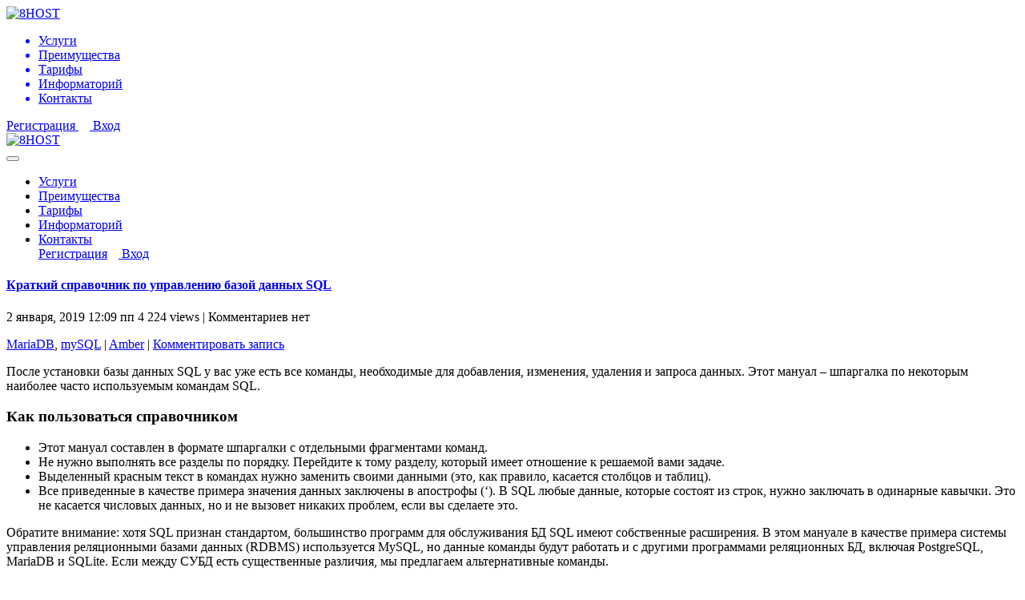

--- FILE ---
content_type: text/html; charset=UTF-8
request_url: https://www.8host.com/blog/kratkij-spravochnik-po-upravleniyu-bazoj-dannyx-sql/
body_size: 33102
content:

<!DOCTYPE html>
<html dir="ltr" lang="ru-RU"
	prefix="og: https://ogp.me/ns#" >

<head>
	<meta charset="UTF-8">
	<meta name="viewport" content="width=device-width, initial-scale=1.0">
	<link rel="apple-touch-icon-precomposed" href="https://www.8host.com/blog/wp-content/themes/wp-8host-new/images/favicon/favicon-152.png">
	
	<meta http-equiv="content-type" content="text/html; charset=utf-8" />
	<link href="https://fonts.googleapis.com/css?family=Exo+2:700|Open+Sans:400,700&subset=latin,cyrillic" rel="stylesheet" type="text/css" />
	<link rel="preload" href="https://www.8host.com/blog/wp-content/themes/wp-8host-new/css/skel.css" as="style"/>
	<link rel="preload" href="https://www.8host.com/blog/wp-content/themes/wp-8host-new/css/style.css" as="style" />
	<link rel="preload" href="https://www.8host.com/blog/wp-content/themes/wp-8host-new/css/style-xlarge.css" as="style" />
	<link rel="preload" href="https://www.8host.com/blog/wp-content/themes/wp-8host-new/css/font-awesome.min.css" as="style" />
	<!--[if lte IE 8]><script src="js/html5shiv.js"></script><![endif]-->
	<script>
		var templateUrl = 'https://www.8host.com/blog/wp-content/themes/wp-8host-new';
	</script>
	<script src="https://www.8host.com/blog/wp-content/themes/wp-8host-new/js/main.js"></script>
	
		<!-- All in One SEO 4.2.5.1 - aioseo.com -->
		<title>Краткий справочник по управлению базой данных SQL | 8HOST.COM</title>
		<meta name="description" content="После установки базы данных SQL у вас уже есть все команды, необходимые для добавления, изменения, удаления и запроса данных. Этот мануал – шпаргалка по некоторым наиболее часто используемым командам SQL. Как пользоваться справочником Этот мануал составлен в формате шпаргалки с отдельными фрагментами команд. Не нужно выполнять все разделы по порядку. Перейдите к тому разделу, который" />
		<meta name="robots" content="max-image-preview:large" />
		<link rel="canonical" href="https://www.8host.com/blog/kratkij-spravochnik-po-upravleniyu-bazoj-dannyx-sql/" />
		<meta name="generator" content="All in One SEO (AIOSEO) 4.2.5.1 " />
		<meta property="og:locale" content="ru_RU" />
		<meta property="og:site_name" content="Краткий справочник по управлению базой данных SQL | 8HOST.COM" />
		<meta property="og:type" content="article" />
		<meta property="og:title" content="Краткий справочник по управлению базой данных SQL | 8HOST.COM" />
		<meta property="og:description" content="После установки базы данных SQL у вас уже есть все команды, необходимые для добавления, изменения, удаления и запроса данных. Этот мануал – шпаргалка по некоторым наиболее часто используемым командам SQL. Как пользоваться справочником Этот мануал составлен в формате шпаргалки с отдельными фрагментами команд. Не нужно выполнять все разделы по порядку. Перейдите к тому разделу, который" />
		<meta property="og:url" content="https://www.8host.com/blog/kratkij-spravochnik-po-upravleniyu-bazoj-dannyx-sql/" />
		<meta property="og:image" content="https://www.8host.com/blog/wp-content/uploads//2020/03/240x240_1.jpg" />
		<meta property="og:image:secure_url" content="https://www.8host.com/blog/wp-content/uploads//2020/03/240x240_1.jpg" />
		<meta property="og:image:width" content="240" />
		<meta property="og:image:height" content="240" />
		<meta property="article:published_time" content="2019-01-02T12:09:20+00:00" />
		<meta property="article:modified_time" content="2018-12-17T23:16:14+00:00" />
		<meta property="article:publisher" content="https://www.facebook.com/8host.social" />
		<script type="application/ld+json" class="aioseo-schema">
			{"@context":"https:\/\/schema.org","@graph":[{"@type":"BreadcrumbList","@id":"https:\/\/www.8host.com\/blog\/kratkij-spravochnik-po-upravleniyu-bazoj-dannyx-sql\/#breadcrumblist","itemListElement":[{"@type":"ListItem","@id":"https:\/\/www.8host.com\/blog\/#listItem","position":1,"item":{"@type":"WebPage","@id":"https:\/\/www.8host.com\/blog\/","name":"\u0413\u043b\u0430\u0432\u043d\u0430\u044f","description":"\u041f\u0440\u043e\u0444\u0435\u0441\u0441\u0438\u043e\u043d\u0430\u043b\u044c\u043d\u044b\u0439 \u043e\u0431\u043b\u0430\u0447\u043d\u044b\u0439 \u0445\u043e\u0441\u0442\u0438\u043d\u0433 VPS\/VDS. \u0413\u043e\u0442\u043e\u0432\u044b\u0435 CMS. \u0427\u0430\u0441\u0442\u043d\u043e\u0435 \u043e\u0431\u043b\u0430\u043a\u043e \u0432 \u041d\u0438\u0434\u0435\u0440\u043b\u0430\u043d\u0434\u0430\u0445 | 8host.com","url":"https:\/\/www.8host.com\/blog\/"},"nextItem":"https:\/\/www.8host.com\/blog\/kratkij-spravochnik-po-upravleniyu-bazoj-dannyx-sql\/#listItem"},{"@type":"ListItem","@id":"https:\/\/www.8host.com\/blog\/kratkij-spravochnik-po-upravleniyu-bazoj-dannyx-sql\/#listItem","position":2,"item":{"@type":"WebPage","@id":"https:\/\/www.8host.com\/blog\/kratkij-spravochnik-po-upravleniyu-bazoj-dannyx-sql\/","name":"\u041a\u0440\u0430\u0442\u043a\u0438\u0439 \u0441\u043f\u0440\u0430\u0432\u043e\u0447\u043d\u0438\u043a \u043f\u043e \u0443\u043f\u0440\u0430\u0432\u043b\u0435\u043d\u0438\u044e \u0431\u0430\u0437\u043e\u0439 \u0434\u0430\u043d\u043d\u044b\u0445 SQL","description":"\u041f\u043e\u0441\u043b\u0435 \u0443\u0441\u0442\u0430\u043d\u043e\u0432\u043a\u0438 \u0431\u0430\u0437\u044b \u0434\u0430\u043d\u043d\u044b\u0445 SQL \u0443 \u0432\u0430\u0441 \u0443\u0436\u0435 \u0435\u0441\u0442\u044c \u0432\u0441\u0435 \u043a\u043e\u043c\u0430\u043d\u0434\u044b, \u043d\u0435\u043e\u0431\u0445\u043e\u0434\u0438\u043c\u044b\u0435 \u0434\u043b\u044f \u0434\u043e\u0431\u0430\u0432\u043b\u0435\u043d\u0438\u044f, \u0438\u0437\u043c\u0435\u043d\u0435\u043d\u0438\u044f, \u0443\u0434\u0430\u043b\u0435\u043d\u0438\u044f \u0438 \u0437\u0430\u043f\u0440\u043e\u0441\u0430 \u0434\u0430\u043d\u043d\u044b\u0445. \u042d\u0442\u043e\u0442 \u043c\u0430\u043d\u0443\u0430\u043b \u2013 \u0448\u043f\u0430\u0440\u0433\u0430\u043b\u043a\u0430 \u043f\u043e \u043d\u0435\u043a\u043e\u0442\u043e\u0440\u044b\u043c \u043d\u0430\u0438\u0431\u043e\u043b\u0435\u0435 \u0447\u0430\u0441\u0442\u043e \u0438\u0441\u043f\u043e\u043b\u044c\u0437\u0443\u0435\u043c\u044b\u043c \u043a\u043e\u043c\u0430\u043d\u0434\u0430\u043c SQL. \u041a\u0430\u043a \u043f\u043e\u043b\u044c\u0437\u043e\u0432\u0430\u0442\u044c\u0441\u044f \u0441\u043f\u0440\u0430\u0432\u043e\u0447\u043d\u0438\u043a\u043e\u043c \u042d\u0442\u043e\u0442 \u043c\u0430\u043d\u0443\u0430\u043b \u0441\u043e\u0441\u0442\u0430\u0432\u043b\u0435\u043d \u0432 \u0444\u043e\u0440\u043c\u0430\u0442\u0435 \u0448\u043f\u0430\u0440\u0433\u0430\u043b\u043a\u0438 \u0441 \u043e\u0442\u0434\u0435\u043b\u044c\u043d\u044b\u043c\u0438 \u0444\u0440\u0430\u0433\u043c\u0435\u043d\u0442\u0430\u043c\u0438 \u043a\u043e\u043c\u0430\u043d\u0434. \u041d\u0435 \u043d\u0443\u0436\u043d\u043e \u0432\u044b\u043f\u043e\u043b\u043d\u044f\u0442\u044c \u0432\u0441\u0435 \u0440\u0430\u0437\u0434\u0435\u043b\u044b \u043f\u043e \u043f\u043e\u0440\u044f\u0434\u043a\u0443. \u041f\u0435\u0440\u0435\u0439\u0434\u0438\u0442\u0435 \u043a \u0442\u043e\u043c\u0443 \u0440\u0430\u0437\u0434\u0435\u043b\u0443, \u043a\u043e\u0442\u043e\u0440\u044b\u0439","url":"https:\/\/www.8host.com\/blog\/kratkij-spravochnik-po-upravleniyu-bazoj-dannyx-sql\/"},"previousItem":"https:\/\/www.8host.com\/blog\/#listItem"}]},{"@type":"Organization","@id":"https:\/\/www.8host.com\/blog\/#organization","name":"8HOST.com","url":"https:\/\/www.8host.com\/blog\/","logo":{"@type":"ImageObject","url":"https:\/\/www.8host.com\/blog\/wp-content\/themes\/wp-8host-new\/img\/logo.svg","@id":"https:\/\/www.8host.com\/blog\/#organizationLogo"},"image":{"@id":"https:\/\/www.8host.com\/blog\/#organizationLogo"},"sameAs":["https:\/\/www.facebook.com\/8host.social","https:\/\/twitter.com\/8Host_social","https:\/\/www.instagram.com\/8host.social\/"],"contactPoint":{"@type":"ContactPoint","telephone":"+441312141062","contactType":"Customer Support"}},{"@type":"WebSite","@id":"https:\/\/www.8host.com\/blog\/#website","url":"https:\/\/www.8host.com\/blog\/","name":"8HOST.COM","description":"8HOST.COM \u2013 \u041d\u0430\u0434\u0435\u0436\u043d\u044b\u0439 \u043e\u0431\u043b\u0430\u0447\u043d\u044b\u0439 \u0445\u043e\u0441\u0442\u0438\u043d\u0433 VPS\/VDS \u0438 CMS. \u0420\u0430\u0437\u043c\u0435\u0449\u0430\u0435\u043c CMS Joomla, Drupal, Magento, Zencart, Opencart, Redmine, LAMP, LEMP. \u0411\u0435\u0437\u043b\u0438\u043c\u0438\u0442\u043d\u044b\u0439 \u0442\u0440\u0430\u0444\u0438\u043a. \u0412\u0441\u0435 \u0432\u0438\u0434\u044b \u043e\u043f\u043b\u0430\u0442\u044b: \u0431\u0430\u043d\u043a\u043e\u0432\u0441\u043a\u0438\u0439 \u043f\u0435\u0440\u0435\u0432\u043e\u0434, \u043a\u0430\u0440\u0442\u0430, bitcoin, litecoin. \u0420\u0430\u0431\u043e\u0442\u0430\u0435\u043c \u0441 \u044e\u0440\u043b\u0438\u0446\u0430\u043c\u0438 \u0438 \u0444\u0438\u0437\u043b\u0438\u0446\u0430\u043c\u0438. \u0420\u0443\u0441\u0441\u043a\u043e\u044f\u0437\u044b\u0447\u043d\u0430\u044f \u0442\u0435\u0445\u043f\u043e\u0434\u0434\u0435\u0440\u0436\u043a\u0430.","inLanguage":"ru-RU","publisher":{"@id":"https:\/\/www.8host.com\/blog\/#organization"}},{"@type":"Article","@id":"https:\/\/www.8host.com\/blog\/kratkij-spravochnik-po-upravleniyu-bazoj-dannyx-sql\/#article","name":"\u041a\u0440\u0430\u0442\u043a\u0438\u0439 \u0441\u043f\u0440\u0430\u0432\u043e\u0447\u043d\u0438\u043a \u043f\u043e \u0443\u043f\u0440\u0430\u0432\u043b\u0435\u043d\u0438\u044e \u0431\u0430\u0437\u043e\u0439 \u0434\u0430\u043d\u043d\u044b\u0445 SQL | 8HOST.COM","headline":"\u041a\u0440\u0430\u0442\u043a\u0438\u0439 \u0441\u043f\u0440\u0430\u0432\u043e\u0447\u043d\u0438\u043a \u043f\u043e \u0443\u043f\u0440\u0430\u0432\u043b\u0435\u043d\u0438\u044e \u0431\u0430\u0437\u043e\u0439 \u0434\u0430\u043d\u043d\u044b\u0445 SQL","description":"\u041f\u043e\u0441\u043b\u0435 \u0443\u0441\u0442\u0430\u043d\u043e\u0432\u043a\u0438 \u0431\u0430\u0437\u044b \u0434\u0430\u043d\u043d\u044b\u0445 SQL \u0443 \u0432\u0430\u0441 \u0443\u0436\u0435 \u0435\u0441\u0442\u044c \u0432\u0441\u0435 \u043a\u043e\u043c\u0430\u043d\u0434\u044b, \u043d\u0435\u043e\u0431\u0445\u043e\u0434\u0438\u043c\u044b\u0435 \u0434\u043b\u044f \u0434\u043e\u0431\u0430\u0432\u043b\u0435\u043d\u0438\u044f, \u0438\u0437\u043c\u0435\u043d\u0435\u043d\u0438\u044f, \u0443\u0434\u0430\u043b\u0435\u043d\u0438\u044f \u0438 \u0437\u0430\u043f\u0440\u043e\u0441\u0430 \u0434\u0430\u043d\u043d\u044b\u0445. \u042d\u0442\u043e\u0442 \u043c\u0430\u043d\u0443\u0430\u043b \u2013 \u0448\u043f\u0430\u0440\u0433\u0430\u043b\u043a\u0430 \u043f\u043e \u043d\u0435\u043a\u043e\u0442\u043e\u0440\u044b\u043c \u043d\u0430\u0438\u0431\u043e\u043b\u0435\u0435 \u0447\u0430\u0441\u0442\u043e \u0438\u0441\u043f\u043e\u043b\u044c\u0437\u0443\u0435\u043c\u044b\u043c \u043a\u043e\u043c\u0430\u043d\u0434\u0430\u043c SQL. \u041a\u0430\u043a \u043f\u043e\u043b\u044c\u0437\u043e\u0432\u0430\u0442\u044c\u0441\u044f \u0441\u043f\u0440\u0430\u0432\u043e\u0447\u043d\u0438\u043a\u043e\u043c \u042d\u0442\u043e\u0442 \u043c\u0430\u043d\u0443\u0430\u043b \u0441\u043e\u0441\u0442\u0430\u0432\u043b\u0435\u043d \u0432 \u0444\u043e\u0440\u043c\u0430\u0442\u0435 \u0448\u043f\u0430\u0440\u0433\u0430\u043b\u043a\u0438 \u0441 \u043e\u0442\u0434\u0435\u043b\u044c\u043d\u044b\u043c\u0438 \u0444\u0440\u0430\u0433\u043c\u0435\u043d\u0442\u0430\u043c\u0438 \u043a\u043e\u043c\u0430\u043d\u0434. \u041d\u0435 \u043d\u0443\u0436\u043d\u043e \u0432\u044b\u043f\u043e\u043b\u043d\u044f\u0442\u044c \u0432\u0441\u0435 \u0440\u0430\u0437\u0434\u0435\u043b\u044b \u043f\u043e \u043f\u043e\u0440\u044f\u0434\u043a\u0443. \u041f\u0435\u0440\u0435\u0439\u0434\u0438\u0442\u0435 \u043a \u0442\u043e\u043c\u0443 \u0440\u0430\u0437\u0434\u0435\u043b\u0443, \u043a\u043e\u0442\u043e\u0440\u044b\u0439","author":{"@id":"https:\/\/www.8host.com\/blog\/author\/amber\/#author"},"publisher":{"@id":"https:\/\/www.8host.com\/blog\/#organization"},"image":{"@type":"ImageObject","url":"https:\/\/www.8host.com\/blog\/wp-content\/themes\/wp-8host-new\/img\/logo.svg","@id":"https:\/\/www.8host.com\/blog\/#articleImage"},"datePublished":"2019-01-02T12:09:20+01:00","dateModified":"2019-01-02T12:09:20+01:00","inLanguage":"ru-RU","mainEntityOfPage":{"@id":"https:\/\/www.8host.com\/blog\/kratkij-spravochnik-po-upravleniyu-bazoj-dannyx-sql\/#webpage"},"isPartOf":{"@id":"https:\/\/www.8host.com\/blog\/kratkij-spravochnik-po-upravleniyu-bazoj-dannyx-sql\/#webpage"},"articleSection":"MariaDB, mySQL, MariaDB, MySQL, PostgreSQL, SQLite"},{"@type":"WebPage","@id":"https:\/\/www.8host.com\/blog\/kratkij-spravochnik-po-upravleniyu-bazoj-dannyx-sql\/#webpage","url":"https:\/\/www.8host.com\/blog\/kratkij-spravochnik-po-upravleniyu-bazoj-dannyx-sql\/","name":"\u041a\u0440\u0430\u0442\u043a\u0438\u0439 \u0441\u043f\u0440\u0430\u0432\u043e\u0447\u043d\u0438\u043a \u043f\u043e \u0443\u043f\u0440\u0430\u0432\u043b\u0435\u043d\u0438\u044e \u0431\u0430\u0437\u043e\u0439 \u0434\u0430\u043d\u043d\u044b\u0445 SQL | 8HOST.COM","description":"\u041f\u043e\u0441\u043b\u0435 \u0443\u0441\u0442\u0430\u043d\u043e\u0432\u043a\u0438 \u0431\u0430\u0437\u044b \u0434\u0430\u043d\u043d\u044b\u0445 SQL \u0443 \u0432\u0430\u0441 \u0443\u0436\u0435 \u0435\u0441\u0442\u044c \u0432\u0441\u0435 \u043a\u043e\u043c\u0430\u043d\u0434\u044b, \u043d\u0435\u043e\u0431\u0445\u043e\u0434\u0438\u043c\u044b\u0435 \u0434\u043b\u044f \u0434\u043e\u0431\u0430\u0432\u043b\u0435\u043d\u0438\u044f, \u0438\u0437\u043c\u0435\u043d\u0435\u043d\u0438\u044f, \u0443\u0434\u0430\u043b\u0435\u043d\u0438\u044f \u0438 \u0437\u0430\u043f\u0440\u043e\u0441\u0430 \u0434\u0430\u043d\u043d\u044b\u0445. \u042d\u0442\u043e\u0442 \u043c\u0430\u043d\u0443\u0430\u043b \u2013 \u0448\u043f\u0430\u0440\u0433\u0430\u043b\u043a\u0430 \u043f\u043e \u043d\u0435\u043a\u043e\u0442\u043e\u0440\u044b\u043c \u043d\u0430\u0438\u0431\u043e\u043b\u0435\u0435 \u0447\u0430\u0441\u0442\u043e \u0438\u0441\u043f\u043e\u043b\u044c\u0437\u0443\u0435\u043c\u044b\u043c \u043a\u043e\u043c\u0430\u043d\u0434\u0430\u043c SQL. \u041a\u0430\u043a \u043f\u043e\u043b\u044c\u0437\u043e\u0432\u0430\u0442\u044c\u0441\u044f \u0441\u043f\u0440\u0430\u0432\u043e\u0447\u043d\u0438\u043a\u043e\u043c \u042d\u0442\u043e\u0442 \u043c\u0430\u043d\u0443\u0430\u043b \u0441\u043e\u0441\u0442\u0430\u0432\u043b\u0435\u043d \u0432 \u0444\u043e\u0440\u043c\u0430\u0442\u0435 \u0448\u043f\u0430\u0440\u0433\u0430\u043b\u043a\u0438 \u0441 \u043e\u0442\u0434\u0435\u043b\u044c\u043d\u044b\u043c\u0438 \u0444\u0440\u0430\u0433\u043c\u0435\u043d\u0442\u0430\u043c\u0438 \u043a\u043e\u043c\u0430\u043d\u0434. \u041d\u0435 \u043d\u0443\u0436\u043d\u043e \u0432\u044b\u043f\u043e\u043b\u043d\u044f\u0442\u044c \u0432\u0441\u0435 \u0440\u0430\u0437\u0434\u0435\u043b\u044b \u043f\u043e \u043f\u043e\u0440\u044f\u0434\u043a\u0443. \u041f\u0435\u0440\u0435\u0439\u0434\u0438\u0442\u0435 \u043a \u0442\u043e\u043c\u0443 \u0440\u0430\u0437\u0434\u0435\u043b\u0443, \u043a\u043e\u0442\u043e\u0440\u044b\u0439","inLanguage":"ru-RU","isPartOf":{"@id":"https:\/\/www.8host.com\/blog\/#website"},"breadcrumb":{"@id":"https:\/\/www.8host.com\/blog\/kratkij-spravochnik-po-upravleniyu-bazoj-dannyx-sql\/#breadcrumblist"},"author":"https:\/\/www.8host.com\/blog\/author\/amber\/#author","creator":"https:\/\/www.8host.com\/blog\/author\/amber\/#author","datePublished":"2019-01-02T12:09:20+01:00","dateModified":"2018-12-17T23:16:14+01:00"}]}
		</script>
		<!-- All in One SEO -->

<link rel='dns-prefetch' href='//s.w.org' />
<script type="text/javascript">
window._wpemojiSettings = {"baseUrl":"https:\/\/s.w.org\/images\/core\/emoji\/14.0.0\/72x72\/","ext":".png","svgUrl":"https:\/\/s.w.org\/images\/core\/emoji\/14.0.0\/svg\/","svgExt":".svg","source":{"concatemoji":"https:\/\/www.8host.com\/blog\/wp-includes\/js\/wp-emoji-release.min.js?ver=6.0.2"}};
/*! This file is auto-generated */
!function(e,a,t){var n,r,o,i=a.createElement("canvas"),p=i.getContext&&i.getContext("2d");function s(e,t){var a=String.fromCharCode,e=(p.clearRect(0,0,i.width,i.height),p.fillText(a.apply(this,e),0,0),i.toDataURL());return p.clearRect(0,0,i.width,i.height),p.fillText(a.apply(this,t),0,0),e===i.toDataURL()}function c(e){var t=a.createElement("script");t.src=e,t.defer=t.type="text/javascript",a.getElementsByTagName("head")[0].appendChild(t)}for(o=Array("flag","emoji"),t.supports={everything:!0,everythingExceptFlag:!0},r=0;r<o.length;r++)t.supports[o[r]]=function(e){if(!p||!p.fillText)return!1;switch(p.textBaseline="top",p.font="600 32px Arial",e){case"flag":return s([127987,65039,8205,9895,65039],[127987,65039,8203,9895,65039])?!1:!s([55356,56826,55356,56819],[55356,56826,8203,55356,56819])&&!s([55356,57332,56128,56423,56128,56418,56128,56421,56128,56430,56128,56423,56128,56447],[55356,57332,8203,56128,56423,8203,56128,56418,8203,56128,56421,8203,56128,56430,8203,56128,56423,8203,56128,56447]);case"emoji":return!s([129777,127995,8205,129778,127999],[129777,127995,8203,129778,127999])}return!1}(o[r]),t.supports.everything=t.supports.everything&&t.supports[o[r]],"flag"!==o[r]&&(t.supports.everythingExceptFlag=t.supports.everythingExceptFlag&&t.supports[o[r]]);t.supports.everythingExceptFlag=t.supports.everythingExceptFlag&&!t.supports.flag,t.DOMReady=!1,t.readyCallback=function(){t.DOMReady=!0},t.supports.everything||(n=function(){t.readyCallback()},a.addEventListener?(a.addEventListener("DOMContentLoaded",n,!1),e.addEventListener("load",n,!1)):(e.attachEvent("onload",n),a.attachEvent("onreadystatechange",function(){"complete"===a.readyState&&t.readyCallback()})),(e=t.source||{}).concatemoji?c(e.concatemoji):e.wpemoji&&e.twemoji&&(c(e.twemoji),c(e.wpemoji)))}(window,document,window._wpemojiSettings);
</script>
<style type="text/css">
img.wp-smiley,
img.emoji {
	display: inline !important;
	border: none !important;
	box-shadow: none !important;
	height: 1em !important;
	width: 1em !important;
	margin: 0 0.07em !important;
	vertical-align: -0.1em !important;
	background: none !important;
	padding: 0 !important;
}
</style>
	<!-- <link rel='stylesheet' id='social-likes-classic-css'  href='https://www.8host.com/blog/wp-content/plugins/easy-vkontakte-connect/css/social-likes_classic.css?ver=6.0.2' media='all' /> -->
<link rel="stylesheet" type="text/css" href="//www.8host.com/blog/wp-content/cache/wpfc-minified/2p2zjb66/8ifas.css" media="all"/>
<style id='global-styles-inline-css' type='text/css'>
body{--wp--preset--color--black: #000000;--wp--preset--color--cyan-bluish-gray: #abb8c3;--wp--preset--color--white: #ffffff;--wp--preset--color--pale-pink: #f78da7;--wp--preset--color--vivid-red: #cf2e2e;--wp--preset--color--luminous-vivid-orange: #ff6900;--wp--preset--color--luminous-vivid-amber: #fcb900;--wp--preset--color--light-green-cyan: #7bdcb5;--wp--preset--color--vivid-green-cyan: #00d084;--wp--preset--color--pale-cyan-blue: #8ed1fc;--wp--preset--color--vivid-cyan-blue: #0693e3;--wp--preset--color--vivid-purple: #9b51e0;--wp--preset--gradient--vivid-cyan-blue-to-vivid-purple: linear-gradient(135deg,rgba(6,147,227,1) 0%,rgb(155,81,224) 100%);--wp--preset--gradient--light-green-cyan-to-vivid-green-cyan: linear-gradient(135deg,rgb(122,220,180) 0%,rgb(0,208,130) 100%);--wp--preset--gradient--luminous-vivid-amber-to-luminous-vivid-orange: linear-gradient(135deg,rgba(252,185,0,1) 0%,rgba(255,105,0,1) 100%);--wp--preset--gradient--luminous-vivid-orange-to-vivid-red: linear-gradient(135deg,rgba(255,105,0,1) 0%,rgb(207,46,46) 100%);--wp--preset--gradient--very-light-gray-to-cyan-bluish-gray: linear-gradient(135deg,rgb(238,238,238) 0%,rgb(169,184,195) 100%);--wp--preset--gradient--cool-to-warm-spectrum: linear-gradient(135deg,rgb(74,234,220) 0%,rgb(151,120,209) 20%,rgb(207,42,186) 40%,rgb(238,44,130) 60%,rgb(251,105,98) 80%,rgb(254,248,76) 100%);--wp--preset--gradient--blush-light-purple: linear-gradient(135deg,rgb(255,206,236) 0%,rgb(152,150,240) 100%);--wp--preset--gradient--blush-bordeaux: linear-gradient(135deg,rgb(254,205,165) 0%,rgb(254,45,45) 50%,rgb(107,0,62) 100%);--wp--preset--gradient--luminous-dusk: linear-gradient(135deg,rgb(255,203,112) 0%,rgb(199,81,192) 50%,rgb(65,88,208) 100%);--wp--preset--gradient--pale-ocean: linear-gradient(135deg,rgb(255,245,203) 0%,rgb(182,227,212) 50%,rgb(51,167,181) 100%);--wp--preset--gradient--electric-grass: linear-gradient(135deg,rgb(202,248,128) 0%,rgb(113,206,126) 100%);--wp--preset--gradient--midnight: linear-gradient(135deg,rgb(2,3,129) 0%,rgb(40,116,252) 100%);--wp--preset--duotone--dark-grayscale: url('#wp-duotone-dark-grayscale');--wp--preset--duotone--grayscale: url('#wp-duotone-grayscale');--wp--preset--duotone--purple-yellow: url('#wp-duotone-purple-yellow');--wp--preset--duotone--blue-red: url('#wp-duotone-blue-red');--wp--preset--duotone--midnight: url('#wp-duotone-midnight');--wp--preset--duotone--magenta-yellow: url('#wp-duotone-magenta-yellow');--wp--preset--duotone--purple-green: url('#wp-duotone-purple-green');--wp--preset--duotone--blue-orange: url('#wp-duotone-blue-orange');--wp--preset--font-size--small: 13px;--wp--preset--font-size--medium: 20px;--wp--preset--font-size--large: 36px;--wp--preset--font-size--x-large: 42px;}.has-black-color{color: var(--wp--preset--color--black) !important;}.has-cyan-bluish-gray-color{color: var(--wp--preset--color--cyan-bluish-gray) !important;}.has-white-color{color: var(--wp--preset--color--white) !important;}.has-pale-pink-color{color: var(--wp--preset--color--pale-pink) !important;}.has-vivid-red-color{color: var(--wp--preset--color--vivid-red) !important;}.has-luminous-vivid-orange-color{color: var(--wp--preset--color--luminous-vivid-orange) !important;}.has-luminous-vivid-amber-color{color: var(--wp--preset--color--luminous-vivid-amber) !important;}.has-light-green-cyan-color{color: var(--wp--preset--color--light-green-cyan) !important;}.has-vivid-green-cyan-color{color: var(--wp--preset--color--vivid-green-cyan) !important;}.has-pale-cyan-blue-color{color: var(--wp--preset--color--pale-cyan-blue) !important;}.has-vivid-cyan-blue-color{color: var(--wp--preset--color--vivid-cyan-blue) !important;}.has-vivid-purple-color{color: var(--wp--preset--color--vivid-purple) !important;}.has-black-background-color{background-color: var(--wp--preset--color--black) !important;}.has-cyan-bluish-gray-background-color{background-color: var(--wp--preset--color--cyan-bluish-gray) !important;}.has-white-background-color{background-color: var(--wp--preset--color--white) !important;}.has-pale-pink-background-color{background-color: var(--wp--preset--color--pale-pink) !important;}.has-vivid-red-background-color{background-color: var(--wp--preset--color--vivid-red) !important;}.has-luminous-vivid-orange-background-color{background-color: var(--wp--preset--color--luminous-vivid-orange) !important;}.has-luminous-vivid-amber-background-color{background-color: var(--wp--preset--color--luminous-vivid-amber) !important;}.has-light-green-cyan-background-color{background-color: var(--wp--preset--color--light-green-cyan) !important;}.has-vivid-green-cyan-background-color{background-color: var(--wp--preset--color--vivid-green-cyan) !important;}.has-pale-cyan-blue-background-color{background-color: var(--wp--preset--color--pale-cyan-blue) !important;}.has-vivid-cyan-blue-background-color{background-color: var(--wp--preset--color--vivid-cyan-blue) !important;}.has-vivid-purple-background-color{background-color: var(--wp--preset--color--vivid-purple) !important;}.has-black-border-color{border-color: var(--wp--preset--color--black) !important;}.has-cyan-bluish-gray-border-color{border-color: var(--wp--preset--color--cyan-bluish-gray) !important;}.has-white-border-color{border-color: var(--wp--preset--color--white) !important;}.has-pale-pink-border-color{border-color: var(--wp--preset--color--pale-pink) !important;}.has-vivid-red-border-color{border-color: var(--wp--preset--color--vivid-red) !important;}.has-luminous-vivid-orange-border-color{border-color: var(--wp--preset--color--luminous-vivid-orange) !important;}.has-luminous-vivid-amber-border-color{border-color: var(--wp--preset--color--luminous-vivid-amber) !important;}.has-light-green-cyan-border-color{border-color: var(--wp--preset--color--light-green-cyan) !important;}.has-vivid-green-cyan-border-color{border-color: var(--wp--preset--color--vivid-green-cyan) !important;}.has-pale-cyan-blue-border-color{border-color: var(--wp--preset--color--pale-cyan-blue) !important;}.has-vivid-cyan-blue-border-color{border-color: var(--wp--preset--color--vivid-cyan-blue) !important;}.has-vivid-purple-border-color{border-color: var(--wp--preset--color--vivid-purple) !important;}.has-vivid-cyan-blue-to-vivid-purple-gradient-background{background: var(--wp--preset--gradient--vivid-cyan-blue-to-vivid-purple) !important;}.has-light-green-cyan-to-vivid-green-cyan-gradient-background{background: var(--wp--preset--gradient--light-green-cyan-to-vivid-green-cyan) !important;}.has-luminous-vivid-amber-to-luminous-vivid-orange-gradient-background{background: var(--wp--preset--gradient--luminous-vivid-amber-to-luminous-vivid-orange) !important;}.has-luminous-vivid-orange-to-vivid-red-gradient-background{background: var(--wp--preset--gradient--luminous-vivid-orange-to-vivid-red) !important;}.has-very-light-gray-to-cyan-bluish-gray-gradient-background{background: var(--wp--preset--gradient--very-light-gray-to-cyan-bluish-gray) !important;}.has-cool-to-warm-spectrum-gradient-background{background: var(--wp--preset--gradient--cool-to-warm-spectrum) !important;}.has-blush-light-purple-gradient-background{background: var(--wp--preset--gradient--blush-light-purple) !important;}.has-blush-bordeaux-gradient-background{background: var(--wp--preset--gradient--blush-bordeaux) !important;}.has-luminous-dusk-gradient-background{background: var(--wp--preset--gradient--luminous-dusk) !important;}.has-pale-ocean-gradient-background{background: var(--wp--preset--gradient--pale-ocean) !important;}.has-electric-grass-gradient-background{background: var(--wp--preset--gradient--electric-grass) !important;}.has-midnight-gradient-background{background: var(--wp--preset--gradient--midnight) !important;}.has-small-font-size{font-size: var(--wp--preset--font-size--small) !important;}.has-medium-font-size{font-size: var(--wp--preset--font-size--medium) !important;}.has-large-font-size{font-size: var(--wp--preset--font-size--large) !important;}.has-x-large-font-size{font-size: var(--wp--preset--font-size--x-large) !important;}
</style>
<!-- <link rel='stylesheet' id='wp-pagenavi-css'  href='https://www.8host.com/blog/wp-content/plugins/wp-pagenavi/pagenavi-css.css?ver=2.70' media='all' /> -->
<!-- <link rel='stylesheet' id='evc-share-style-css'  href='https://www.8host.com/blog/wp-content/plugins/easy-vkontakte-connect/css/style-share.css?ver=6.0.2' media='all' /> -->
<!-- <link rel='stylesheet' id='dashicons-css'  href='https://www.8host.com/blog/wp-includes/css/dashicons.min.css?ver=6.0.2' media='all' /> -->
<link rel="stylesheet" type="text/css" href="//www.8host.com/blog/wp-content/cache/wpfc-minified/komgb486/8ifas.css" media="all"/>
<script type='text/javascript' src='https://www.8host.com/blog/wp-includes/js/jquery/jquery.min.js?ver=3.6.0' id='jquery-core-js'></script>
<script type='text/javascript' src='https://www.8host.com/blog/wp-includes/js/jquery/jquery-migrate.min.js?ver=3.3.2' id='jquery-migrate-js'></script>
<script type='text/javascript' src='https://www.8host.com/blog/wp-content/plugins/easy-vkontakte-connect/js/jquery.cookie.js' id='jquery.cookie-js'></script>
<script type='text/javascript' src='https://www.8host.com/blog/wp-content/themes/wp-8host-new/js/skel.min.js?ver=1.0.0' id='skel.min-js'></script>
<script type='text/javascript' src='https://www.8host.com/blog/wp-content/themes/wp-8host-new/js/skel-layers.min.js?ver=1.0.0' id='skel-layers.min-js'></script>
<script type='text/javascript' src='https://www.8host.com/blog/wp-content/themes/wp-8host-new/js/init.js?ver=1.0.0' id='init-js'></script>
<link rel="https://api.w.org/" href="https://www.8host.com/blog/wp-json/" /><link rel="alternate" type="application/json" href="https://www.8host.com/blog/wp-json/wp/v2/posts/4313" /><link rel="alternate" type="application/json+oembed" href="https://www.8host.com/blog/wp-json/oembed/1.0/embed?url=https%3A%2F%2Fwww.8host.com%2Fblog%2Fkratkij-spravochnik-po-upravleniyu-bazoj-dannyx-sql%2F" />
<link rel="alternate" type="text/xml+oembed" href="https://www.8host.com/blog/wp-json/oembed/1.0/embed?url=https%3A%2F%2Fwww.8host.com%2Fblog%2Fkratkij-spravochnik-po-upravleniyu-bazoj-dannyx-sql%2F&#038;format=xml" />

<!-- Schema & Structured Data For WP v1.9.89 - -->
<script type="application/ld+json" class="saswp-schema-markup-output">
[{"@context":"https:\/\/schema.org","@type":"BreadcrumbList","@id":"https:\/\/www.8host.com\/blog\/kratkij-spravochnik-po-upravleniyu-bazoj-dannyx-sql\/#breadcrumb","itemListElement":[{"@type":"ListItem","position":1,"item":{"@id":"https:\/\/www.8host.com\/blog","name":"8HOST.COM"}},{"@type":"ListItem","position":2,"item":{"@id":"https:\/\/www.8host.com\/blog\/category\/mariadb\/","name":"MariaDB"}},{"@type":"ListItem","position":3,"item":{"@id":"https:\/\/www.8host.com\/blog\/category\/mysql\/","name":"mySQL"}},{"@type":"ListItem","position":4,"item":{"@id":"https:\/\/www.8host.com\/blog\/kratkij-spravochnik-po-upravleniyu-bazoj-dannyx-sql\/","name":"\u041a\u0440\u0430\u0442\u043a\u0438\u0439 \u0441\u043f\u0440\u0430\u0432\u043e\u0447\u043d\u0438\u043a \u043f\u043e \u0443\u043f\u0440\u0430\u0432\u043b\u0435\u043d\u0438\u044e \u0431\u0430\u0437\u043e\u0439 \u0434\u0430\u043d\u043d\u044b\u0445 SQL"}}]},

{"@context":"https:\/\/schema.org","@type":"BlogPosting","@id":"https:\/\/www.8host.com\/blog\/kratkij-spravochnik-po-upravleniyu-bazoj-dannyx-sql\/#BlogPosting","url":"https:\/\/www.8host.com\/blog\/kratkij-spravochnik-po-upravleniyu-bazoj-dannyx-sql\/","inLanguage":"ru-RU","mainEntityOfPage":"https:\/\/www.8host.com\/blog\/kratkij-spravochnik-po-upravleniyu-bazoj-dannyx-sql\/","headline":"\u041a\u0440\u0430\u0442\u043a\u0438\u0439 \u0441\u043f\u0440\u0430\u0432\u043e\u0447\u043d\u0438\u043a \u043f\u043e \u0443\u043f\u0440\u0430\u0432\u043b\u0435\u043d\u0438\u044e \u0431\u0430\u0437\u043e\u0439 \u0434\u0430\u043d\u043d\u044b\u0445 SQL","description":"\u041f\u043e\u0441\u043b\u0435 \u0443\u0441\u0442\u0430\u043d\u043e\u0432\u043a\u0438 \u0431\u0430\u0437\u044b \u0434\u0430\u043d\u043d\u044b\u0445 SQL \u0443 \u0432\u0430\u0441 \u0443\u0436\u0435 \u0435\u0441\u0442\u044c \u0432\u0441\u0435 \u043a\u043e\u043c\u0430\u043d\u0434\u044b, \u043d\u0435\u043e\u0431\u0445\u043e\u0434\u0438\u043c\u044b\u0435 \u0434\u043b\u044f \u0434\u043e\u0431\u0430\u0432\u043b\u0435\u043d\u0438\u044f, \u0438\u0437\u043c\u0435\u043d\u0435\u043d\u0438\u044f, \u0443\u0434\u0430\u043b\u0435\u043d\u0438\u044f \u0438 \u0437\u0430\u043f\u0440\u043e\u0441\u0430 \u0434\u0430\u043d\u043d\u044b\u0445. \u042d\u0442\u043e\u0442 \u043c\u0430\u043d\u0443\u0430\u043b \u2013 \u0448\u043f\u0430\u0440\u0433\u0430\u043b\u043a\u0430 \u043f\u043e \u043d\u0435\u043a\u043e\u0442\u043e\u0440\u044b\u043c \u043d\u0430\u0438\u0431\u043e\u043b\u0435\u0435 \u0447\u0430\u0441\u0442\u043e \u0438\u0441\u043f\u043e\u043b\u044c\u0437\u0443\u0435\u043c\u044b\u043c \u043a\u043e\u043c\u0430\u043d\u0434\u0430\u043c SQL. \u041a\u0430\u043a \u043f\u043e\u043b\u044c\u0437\u043e\u0432\u0430\u0442\u044c\u0441\u044f \u0441\u043f\u0440\u0430\u0432\u043e\u0447\u043d\u0438\u043a\u043e\u043c \u042d\u0442\u043e\u0442 \u043c\u0430\u043d\u0443\u0430\u043b \u0441\u043e\u0441\u0442\u0430\u0432\u043b\u0435\u043d \u0432 \u0444\u043e\u0440\u043c\u0430\u0442\u0435 \u0448\u043f\u0430\u0440\u0433\u0430\u043b\u043a\u0438 \u0441 \u043e\u0442\u0434\u0435\u043b\u044c\u043d\u044b\u043c\u0438 \u0444\u0440\u0430\u0433\u043c\u0435\u043d\u0442\u0430\u043c\u0438 \u043a\u043e\u043c\u0430\u043d\u0434. \u041d\u0435 \u043d\u0443\u0436\u043d\u043e \u0432\u044b\u043f\u043e\u043b\u043d\u044f\u0442\u044c \u0432\u0441\u0435 \u0440\u0430\u0437\u0434\u0435\u043b\u044b \u043f\u043e \u043f\u043e\u0440\u044f\u0434\u043a\u0443. \u041f\u0435\u0440\u0435\u0439\u0434\u0438\u0442\u0435 \u043a \u0442\u043e\u043c\u0443 \u0440\u0430\u0437\u0434\u0435\u043b\u0443, \u043a\u043e\u0442\u043e\u0440\u044b\u0439","articleBody":"\u041f\u043e\u0441\u043b\u0435 \u0443\u0441\u0442\u0430\u043d\u043e\u0432\u043a\u0438 \u0431\u0430\u0437\u044b \u0434\u0430\u043d\u043d\u044b\u0445 SQL \u0443 \u0432\u0430\u0441 \u0443\u0436\u0435 \u0435\u0441\u0442\u044c \u0432\u0441\u0435 \u043a\u043e\u043c\u0430\u043d\u0434\u044b, \u043d\u0435\u043e\u0431\u0445\u043e\u0434\u0438\u043c\u044b\u0435 \u0434\u043b\u044f \u0434\u043e\u0431\u0430\u0432\u043b\u0435\u043d\u0438\u044f, \u0438\u0437\u043c\u0435\u043d\u0435\u043d\u0438\u044f, \u0443\u0434\u0430\u043b\u0435\u043d\u0438\u044f \u0438 \u0437\u0430\u043f\u0440\u043e\u0441\u0430 \u0434\u0430\u043d\u043d\u044b\u0445. \u042d\u0442\u043e\u0442 \u043c\u0430\u043d\u0443\u0430\u043b \u2013 \u0448\u043f\u0430\u0440\u0433\u0430\u043b\u043a\u0430 \u043f\u043e \u043d\u0435\u043a\u043e\u0442\u043e\u0440\u044b\u043c \u043d\u0430\u0438\u0431\u043e\u043b\u0435\u0435 \u0447\u0430\u0441\u0442\u043e \u0438\u0441\u043f\u043e\u043b\u044c\u0437\u0443\u0435\u043c\u044b\u043c \u043a\u043e\u043c\u0430\u043d\u0434\u0430\u043c SQL.  \u041a\u0430\u043a \u043f\u043e\u043b\u044c\u0437\u043e\u0432\u0430\u0442\u044c\u0441\u044f \u0441\u043f\u0440\u0430\u0432\u043e\u0447\u043d\u0438\u043a\u043e\u043c     \t\u042d\u0442\u043e\u0442 \u043c\u0430\u043d\u0443\u0430\u043b \u0441\u043e\u0441\u0442\u0430\u0432\u043b\u0435\u043d \u0432 \u0444\u043e\u0440\u043c\u0430\u0442\u0435 \u0448\u043f\u0430\u0440\u0433\u0430\u043b\u043a\u0438 \u0441 \u043e\u0442\u0434\u0435\u043b\u044c\u043d\u044b\u043c\u0438 \u0444\u0440\u0430\u0433\u043c\u0435\u043d\u0442\u0430\u043c\u0438 \u043a\u043e\u043c\u0430\u043d\u0434.   \t\u041d\u0435 \u043d\u0443\u0436\u043d\u043e \u0432\u044b\u043f\u043e\u043b\u043d\u044f\u0442\u044c \u0432\u0441\u0435 \u0440\u0430\u0437\u0434\u0435\u043b\u044b \u043f\u043e \u043f\u043e\u0440\u044f\u0434\u043a\u0443. \u041f\u0435\u0440\u0435\u0439\u0434\u0438\u0442\u0435 \u043a \u0442\u043e\u043c\u0443 \u0440\u0430\u0437\u0434\u0435\u043b\u0443, \u043a\u043e\u0442\u043e\u0440\u044b\u0439 \u0438\u043c\u0435\u0435\u0442 \u043e\u0442\u043d\u043e\u0448\u0435\u043d\u0438\u0435 \u043a \u0440\u0435\u0448\u0430\u0435\u043c\u043e\u0439 \u0432\u0430\u043c\u0438 \u0437\u0430\u0434\u0430\u0447\u0435.   \t\u0412\u044b\u0434\u0435\u043b\u0435\u043d\u043d\u044b\u0439 \u043a\u0440\u0430\u0441\u043d\u044b\u043c \u0442\u0435\u043a\u0441\u0442 \u0432 \u043a\u043e\u043c\u0430\u043d\u0434\u0430\u0445 \u043d\u0443\u0436\u043d\u043e \u0437\u0430\u043c\u0435\u043d\u0438\u0442\u044c \u0441\u0432\u043e\u0438\u043c\u0438 \u0434\u0430\u043d\u043d\u044b\u043c\u0438 (\u044d\u0442\u043e, \u043a\u0430\u043a \u043f\u0440\u0430\u0432\u0438\u043b\u043e, \u043a\u0430\u0441\u0430\u0435\u0442\u0441\u044f \u0441\u0442\u043e\u043b\u0431\u0446\u043e\u0432 \u0438 \u0442\u0430\u0431\u043b\u0438\u0446).   \t\u0412\u0441\u0435 \u043f\u0440\u0438\u0432\u0435\u0434\u0435\u043d\u043d\u044b\u0435 \u0432 \u043a\u0430\u0447\u0435\u0441\u0442\u0432\u0435 \u043f\u0440\u0438\u043c\u0435\u0440\u0430 \u0437\u043d\u0430\u0447\u0435\u043d\u0438\u044f \u0434\u0430\u043d\u043d\u044b\u0445 \u0437\u0430\u043a\u043b\u044e\u0447\u0435\u043d\u044b \u0432 \u0430\u043f\u043e\u0441\u0442\u0440\u043e\u0444\u044b ('). \u0412 SQL \u043b\u044e\u0431\u044b\u0435 \u0434\u0430\u043d\u043d\u044b\u0435, \u043a\u043e\u0442\u043e\u0440\u044b\u0435 \u0441\u043e\u0441\u0442\u043e\u044f\u0442 \u0438\u0437 \u0441\u0442\u0440\u043e\u043a, \u043d\u0443\u0436\u043d\u043e \u0437\u0430\u043a\u043b\u044e\u0447\u0430\u0442\u044c \u0432 \u043e\u0434\u0438\u043d\u0430\u0440\u043d\u044b\u0435 \u043a\u0430\u0432\u044b\u0447\u043a\u0438. \u042d\u0442\u043e \u043d\u0435 \u043a\u0430\u0441\u0430\u0435\u0442\u0441\u044f \u0447\u0438\u0441\u043b\u043e\u0432\u044b\u0445 \u0434\u0430\u043d\u043d\u044b\u0445, \u043d\u043e \u0438 \u043d\u0435 \u0432\u044b\u0437\u043e\u0432\u0435\u0442 \u043d\u0438\u043a\u0430\u043a\u0438\u0445 \u043f\u0440\u043e\u0431\u043b\u0435\u043c, \u0435\u0441\u043b\u0438 \u0432\u044b \u0441\u0434\u0435\u043b\u0430\u0435\u0442\u0435 \u044d\u0442\u043e.    \u041e\u0431\u0440\u0430\u0442\u0438\u0442\u0435 \u0432\u043d\u0438\u043c\u0430\u043d\u0438\u0435: \u0445\u043e\u0442\u044f SQL \u043f\u0440\u0438\u0437\u043d\u0430\u043d \u0441\u0442\u0430\u043d\u0434\u0430\u0440\u0442\u043e\u043c, \u0431\u043e\u043b\u044c\u0448\u0438\u043d\u0441\u0442\u0432\u043e \u043f\u0440\u043e\u0433\u0440\u0430\u043c\u043c \u0434\u043b\u044f \u043e\u0431\u0441\u043b\u0443\u0436\u0438\u0432\u0430\u043d\u0438\u044f \u0411\u0414 SQL \u0438\u043c\u0435\u044e\u0442 \u0441\u043e\u0431\u0441\u0442\u0432\u0435\u043d\u043d\u044b\u0435 \u0440\u0430\u0441\u0448\u0438\u0440\u0435\u043d\u0438\u044f. \u0412 \u044d\u0442\u043e\u043c \u043c\u0430\u043d\u0443\u0430\u043b\u0435 \u0432 \u043a\u0430\u0447\u0435\u0441\u0442\u0432\u0435 \u043f\u0440\u0438\u043c\u0435\u0440\u0430 \u0441\u0438\u0441\u0442\u0435\u043c\u044b \u0443\u043f\u0440\u0430\u0432\u043b\u0435\u043d\u0438\u044f \u0440\u0435\u043b\u044f\u0446\u0438\u043e\u043d\u043d\u044b\u043c\u0438 \u0431\u0430\u0437\u0430\u043c\u0438 \u0434\u0430\u043d\u043d\u044b\u0445 (RDBMS) \u0438\u0441\u043f\u043e\u043b\u044c\u0437\u0443\u0435\u0442\u0441\u044f MySQL, \u043d\u043e \u0434\u0430\u043d\u043d\u044b\u0435 \u043a\u043e\u043c\u0430\u043d\u0434\u044b \u0431\u0443\u0434\u0443\u0442 \u0440\u0430\u0431\u043e\u0442\u0430\u0442\u044c \u0438 \u0441 \u0434\u0440\u0443\u0433\u0438\u043c\u0438 \u043f\u0440\u043e\u0433\u0440\u0430\u043c\u043c\u0430\u043c\u0438 \u0440\u0435\u043b\u044f\u0446\u0438\u043e\u043d\u043d\u044b\u0445 \u0411\u0414, \u0432\u043a\u043b\u044e\u0447\u0430\u044f PostgreSQL, MariaDB \u0438 SQLite. \u0415\u0441\u043b\u0438 \u043c\u0435\u0436\u0434\u0443 \u0421\u0423\u0411\u0414 \u0435\u0441\u0442\u044c \u0441\u0443\u0449\u0435\u0441\u0442\u0432\u0435\u043d\u043d\u044b\u0435 \u0440\u0430\u0437\u043b\u0438\u0447\u0438\u044f, \u043c\u044b \u043f\u0440\u0435\u0434\u043b\u0430\u0433\u0430\u0435\u043c \u0430\u043b\u044c\u0442\u0435\u0440\u043d\u0430\u0442\u0438\u0432\u043d\u044b\u0435 \u043a\u043e\u043c\u0430\u043d\u0434\u044b.  \u041a\u043e\u043c\u0430\u043d\u0434\u043d\u0430\u044f \u0441\u0442\u0440\u043e\u043a\u0430 \u0411\u0414  \u0410\u0443\u0442\u0435\u043d\u0442\u0438\u0444\u0438\u043a\u0430\u0446\u0438\u044f \u043f\u043e \u0441\u043e\u043a\u0435\u0442\u0443  \u041f\u043e \u0443\u043c\u043e\u043b\u0447\u0430\u043d\u0438\u044e \u0432 Ubuntu 18.04 \u043f\u043e\u043b\u044c\u0437\u043e\u0432\u0430\u0442\u0435\u043b\u044c root MySQL \u043c\u043e\u0436\u0435\u0442 \u043f\u0440\u043e\u0445\u043e\u0434\u0438\u0442\u044c \u0430\u0443\u0442\u0435\u043d\u0442\u0438\u0444\u0438\u043a\u0430\u0446\u0438\u044e \u0431\u0435\u0437 \u043f\u0430\u0440\u043e\u043b\u044f, \u0438\u0441\u043f\u043e\u043b\u044c\u0437\u0443\u044f \u0441\u043b\u0435\u0434\u0443\u044e\u0449\u0443\u044e \u043a\u043e\u043c\u0430\u043d\u0434\u0443:    sudo mysql    \u0427\u0442\u043e\u0431\u044b \u043e\u0442\u043a\u0440\u044b\u0442\u044c \u043a\u043e\u043c\u0430\u043d\u0434\u043d\u0443\u044e \u0441\u0442\u0440\u043e\u043a\u0443 PostgreSQL, \u0438\u0441\u043f\u043e\u043b\u044c\u0437\u0443\u0439\u0442\u0435 \u0441\u043b\u0435\u0434\u0443\u044e\u0449\u0443\u044e \u043a\u043e\u043c\u0430\u043d\u0434\u0443. \u0412 \u044d\u0442\u043e\u043c \u043f\u0440\u0438\u043c\u0435\u0440\u0435 \u0432\u044b \u0432\u043e\u0439\u0434\u0435\u0442\u0435 \u0432 \u0441\u0438\u0441\u0442\u0435\u043c\u0443 \u043a\u0430\u043a \u043f\u043e\u043b\u044c\u0437\u043e\u0432\u0430\u0442\u0435\u043b\u044c postgres (\u044d\u0442\u043e \u0432\u043a\u043b\u044e\u0447\u0435\u043d\u043d\u0430\u044f \u0440\u043e\u043b\u044c \u0441\u0443\u043f\u0435\u0440\u043f\u043e\u043b\u044c\u0437\u043e\u0432\u0430\u0442\u0435\u043b\u044f), \u043d\u043e \u0432\u044b \u043c\u043e\u0436\u0435\u0442\u0435 \u0437\u0430\u043c\u0435\u043d\u0438\u0442\u044c \u0435\u0433\u043e \u043d\u0430 \u043b\u044e\u0431\u0443\u044e \u0441\u0443\u0449\u0435\u0441\u0442\u0432\u0443\u044e\u0449\u0443\u044e \u0440\u043e\u043b\u044c:    sudo -u postgres psql  \u041f\u0430\u0440\u043e\u043b\u044c\u043d\u0430\u044f \u0430\u0443\u0442\u0435\u043d\u0442\u0438\u0444\u0438\u043a\u0430\u0446\u0438\u044f  \u0415\u0441\u043b\u0438 \u0432\u0430\u0448 root \u043f\u043e\u043b\u044c\u0437\u043e\u0432\u0430\u0442\u0435\u043b\u044c MySQL \u043f\u043e\u0434\u0434\u0435\u0440\u0436\u0438\u0432\u0430\u0435\u0442 \u043f\u0430\u0440\u043e\u043b\u044c\u043d\u0443\u044e \u0430\u0443\u0442\u0435\u043d\u0442\u0438\u0444\u0438\u043a\u0430\u0446\u0438\u044e, \u0432\u044b \u043c\u043e\u0436\u0435\u0442\u0435 \u043f\u0440\u043e\u0439\u0442\u0438 \u0435\u0435 \u0441 \u043f\u043e\u043c\u043e\u0449\u044c\u044e \u0441\u043b\u0435\u0434\u0443\u044e\u0449\u0435\u0439 \u043a\u043e\u043c\u0430\u043d\u0434\u044b:    mysql -u root -p    \u0415\u0441\u043b\u0438 \u0432\u044b \u0443\u0436\u0435 \u043d\u0430\u0441\u0442\u0440\u043e\u0438\u043b\u0438 \u0434\u043b\u044f \u0441\u0432\u043e\u0435\u0439 \u0431\u0430\u0437\u044b \u0434\u0430\u043d\u043d\u044b\u0445 \u0443\u0447\u0435\u0442\u043d\u0443\u044e \u0437\u0430\u043f\u0438\u0441\u044c \u043f\u043e\u043b\u044c\u0437\u043e\u0432\u0430\u0442\u0435\u043b\u044f \u0431\u0435\u0437 \u043f\u043e\u043b\u043d\u043e\u043c\u043e\u0447\u0438\u0439 root, \u0432\u044b \u0442\u0430\u043a\u0436\u0435 \u043c\u043e\u0436\u0435\u0442\u0435 \u0438\u0441\u043f\u043e\u043b\u044c\u0437\u043e\u0432\u0430\u0442\u044c \u044d\u0442\u043e\u0442 \u043c\u0435\u0442\u043e\u0434 \u0434\u043b\u044f \u0432\u0445\u043e\u0434\u0430 \u0432 \u0441\u0438\u0441\u0442\u0435\u043c\u0443:    mysql -u user -p    \u041f\u0440\u0438\u0432\u0435\u0434\u0435\u043d\u043d\u0430\u044f \u0432\u044b\u0448\u0435 \u043a\u043e\u043c\u0430\u043d\u0434\u0430 \u043f\u0440\u0435\u0434\u043b\u043e\u0436\u0438\u0442 \u0432\u0430\u043c \u0432\u0432\u0435\u0441\u0442\u0438 \u043f\u0430\u0440\u043e\u043b\u044c. \u0415\u0441\u043b\u0438 \u0432\u044b \u0445\u043e\u0442\u0438\u0442\u0435 \u0432\u0432\u0435\u0441\u0442\u0438 \u0441\u0432\u043e\u0439 \u043f\u0430\u0440\u043e\u043b\u044c \u043a\u0430\u043a \u0447\u0430\u0441\u0442\u044c \u043a\u043e\u043c\u0430\u043d\u0434\u044b, \u0434\u043e\u0431\u0430\u0432\u044c\u0442\u0435 \u0432 \u043d\u0435\u0435 \u043e\u043f\u0446\u0438\u044e -p \u0441 \u0432\u0430\u0448\u0438\u043c \u043f\u0430\u0440\u043e\u043b\u0435\u043c, \u0431\u0435\u0437 \u043f\u0440\u043e\u0431\u0435\u043b\u043e\u0432 \u043c\u0435\u0436\u0434\u0443 \u043d\u0438\u043c\u0438:    mysql -u root -ppassword  \u0421\u043e\u0437\u0434\u0430\u043d\u0438\u0435 \u0431\u0430\u0437\u044b \u0434\u0430\u043d\u043d\u044b\u0445  \u0421\u043b\u0435\u0434\u0443\u044e\u0449\u0430\u044f \u043a\u043e\u043c\u0430\u043d\u0434\u0430 \u0441\u043e\u0437\u0434\u0430\u0441\u0442 \u0431\u0430\u0437\u0443 \u0434\u0430\u043d\u043d\u044b\u0445 \u0441\u043e \u0441\u0442\u0430\u043d\u0434\u0430\u0440\u0442\u043d\u044b\u043c\u0438 \u043f\u0430\u0440\u0430\u043c\u0435\u0442\u0440\u0430\u043c\u0438:    CREATE DATABASE database_name;    \u0415\u0441\u043b\u0438 \u0432\u044b \u0445\u043e\u0442\u0438\u0442\u0435, \u0447\u0442\u043e\u0431\u044b \u0432\u0430\u0448\u0430 \u0431\u0430\u0437\u0430 \u0434\u0430\u043d\u043d\u044b\u0445 \u0438\u0441\u043f\u043e\u043b\u044c\u0437\u043e\u0432\u0430\u043b\u0430 \u043d\u0435\u0441\u0442\u0430\u043d\u0434\u0430\u0440\u0442\u043d\u044b\u0439 \u043d\u0430\u0431\u043e\u0440 \u0441\u0438\u043c\u0432\u043e\u043b\u043e\u0432 \u0438 \u043f\u0430\u0440\u0430\u043c\u0435\u0442\u0440\u044b, \u0432\u044b \u043c\u043e\u0436\u0435\u0442\u0435 \u043e\u043f\u0440\u0435\u0434\u0435\u043b\u0438\u0442\u044c \u0438\u0445 \u0441 \u043f\u043e\u043c\u043e\u0449\u044c\u044e \u044d\u0442\u043e\u0433\u043e \u0441\u0438\u043d\u0442\u0430\u043a\u0441\u0438\u0441\u0430:    CREATE DATABASE database_name CHARACTER SET character_set COLLATE collation;  \u041f\u0440\u043e\u0441\u043c\u043e\u0442\u0440 \u0431\u0430\u0437 \u0434\u0430\u043d\u043d\u044b\u0445  \u0427\u0442\u043e\u0431\u044b \u0443\u0432\u0438\u0434\u0435\u0442\u044c, \u043a\u0430\u043a\u0438\u0435 \u0431\u0430\u0437\u044b \u0434\u0430\u043d\u043d\u044b\u0445 \u0441\u0443\u0449\u0435\u0441\u0442\u0432\u0443\u044e\u0442 \u0432 \u0432\u0430\u0448\u0435\u0439 \u0443\u0441\u0442\u0430\u043d\u043e\u0432\u043a\u0435 MySQL \u0438\u043b\u0438 MariaDB, \u0432\u044b\u043f\u043e\u043b\u043d\u0438\u0442\u0435 \u0441\u043b\u0435\u0434\u0443\u044e\u0449\u0443\u044e \u043a\u043e\u043c\u0430\u043d\u0434\u0443:    SHOW DATABASES;    \u0412 PostgreSQL \u0432\u044b \u043c\u043e\u0436\u0435\u0442\u0435 \u0443\u0432\u0438\u0434\u0435\u0442\u044c \u0441\u043f\u0438\u0441\u043e\u043a \u0442\u0435\u043a\u0443\u0449\u0438\u0445 \u0431\u0430\u0437 \u0434\u0430\u043d\u043d\u044b\u0445 \u0441 \u043f\u043e\u043c\u043e\u0449\u044c\u044e \u0441\u043b\u0435\u0434\u0443\u044e\u0449\u0435\u0439 \u043a\u043e\u043c\u0430\u043d\u0434\u044b:    \\list  \u0423\u0434\u0430\u043b\u0435\u043d\u0438\u0435 \u0431\u0430\u0437\u044b \u0434\u0430\u043d\u043d\u044b\u0445  \u0427\u0442\u043e\u0431\u044b \u0443\u0434\u0430\u043b\u0438\u0442\u044c \u0411\u0414, \u0432\u043a\u043b\u044e\u0447\u0430\u044f \u0432\u0441\u0435 \u0442\u0430\u0431\u043b\u0438\u0446\u044b \u0438 \u043b\u044e\u0431\u044b\u0435 \u0445\u0440\u0430\u043d\u044f\u0449\u0438\u0435\u0441\u044f \u0432 \u043d\u0435\u0439 \u0434\u0430\u043d\u043d\u044b\u0435, \u0437\u0430\u043f\u0443\u0441\u0442\u0438\u0442\u0435 \u043a\u043e\u043c\u0430\u043d\u0434\u0443:    DROP DATABASE IF EXISTS database;  \u0421\u043e\u0437\u0434\u0430\u043d\u0438\u0435 \u043f\u043e\u043b\u044c\u0437\u043e\u0432\u0430\u0442\u0435\u043b\u044f  \u0427\u0442\u043e\u0431\u044b \u0441\u043e\u0437\u0434\u0430\u0442\u044c \u0434\u043b\u044f \u0432\u0430\u0448\u0435\u0439 \u0411\u0414 \u043f\u0440\u043e\u0444\u0438\u043b\u044c \u043f\u043e\u043b\u044c\u0437\u043e\u0432\u0430\u0442\u0435\u043b\u044f \u0431\u0435\u0437 \u043f\u0440\u0438\u0432\u0438\u043b\u0435\u0433\u0438\u0439, \u0437\u0430\u043f\u0443\u0441\u0442\u0438\u0442\u0435:    CREATE USER username IDENTIFIED BY 'password';    PostgreSQL \u0438\u0441\u043f\u043e\u043b\u044c\u0437\u0443\u0435\u0442 \u043f\u043e\u0445\u043e\u0436\u0438\u0439, \u043d\u043e \u043d\u0435\u043c\u043d\u043e\u0433\u043e \u0434\u0440\u0443\u0433\u043e\u0439 \u0441\u0438\u043d\u0442\u0430\u043a\u0441\u0438\u0441:    CREATE USER user WITH PASSWORD 'password';    \u0415\u0441\u043b\u0438 \u0432\u044b \u0445\u043e\u0442\u0438\u0442\u0435 \u0441\u043e\u0437\u0434\u0430\u0442\u044c \u043d\u043e\u0432\u043e\u0433\u043e \u043f\u043e\u043b\u044c\u0437\u043e\u0432\u0430\u0442\u0435\u043b\u044f \u0438 \u043f\u0440\u0435\u0434\u043e\u0441\u0442\u0430\u0432\u0438\u0442\u044c \u0435\u043c\u0443 \u043f\u0440\u0438\u0432\u0438\u043b\u0435\u0433\u0438\u0438 \u0441 \u043f\u043e\u043c\u043e\u0449\u044c\u044e \u043e\u0434\u043d\u043e\u0439 \u043a\u043e\u043c\u0430\u043d\u0434\u044b, \u0438\u0441\u043f\u043e\u043b\u044c\u0437\u0443\u0439\u0442\u0435 \u0438\u043d\u0441\u0442\u0440\u0443\u043a\u0446\u0438\u044e GRANT. \u0421\u043b\u0435\u0434\u0443\u044e\u0449\u0430\u044f \u043a\u043e\u043c\u0430\u043d\u0434\u0430 \u0441\u043e\u0437\u0434\u0430\u0435\u0442 \u043d\u043e\u0432\u043e\u0433\u043e \u043f\u043e\u043b\u044c\u0437\u043e\u0432\u0430\u0442\u0435\u043b\u044f \u0438 \u043f\u0440\u0435\u0434\u043e\u0441\u0442\u0430\u0432\u043b\u044f\u0435\u0442 \u0435\u043c\u0443 \u0432\u0441\u0435 \u043f\u0440\u0438\u0432\u0438\u043b\u0435\u0433\u0438\u0438 \u043d\u0430 \u043a\u0430\u0436\u0434\u0443\u044e \u0431\u0430\u0437\u0443 \u0434\u0430\u043d\u043d\u044b\u0445 \u0438 \u0442\u0430\u0431\u043b\u0438\u0446\u0443 \u0432 \u0421\u0423\u0411\u0414:    GRANT ALL PRIVILEGES ON *.* TO 'username'@'localhost' IDENTIFIED BY 'password';    \u041e\u0431\u0440\u0430\u0442\u0438\u0442\u0435 \u0432\u043d\u0438\u043c\u0430\u043d\u0438\u0435 \u043d\u0430 \u043a\u043b\u044e\u0447\u0435\u0432\u043e\u0435 \u0441\u043b\u043e\u0432\u043e PRIVILEGES \u0432 \u044d\u0442\u043e\u043c \u043e\u043f\u0435\u0440\u0430\u0442\u043e\u0440\u0435 GRANT. \u0412 \u0431\u043e\u043b\u044c\u0448\u0438\u043d\u0441\u0442\u0432\u0435 \u0420\u0421\u0423\u0411\u0414 \u044d\u0442\u043e \u043a\u043b\u044e\u0447\u0435\u0432\u043e\u0435 \u0441\u043b\u043e\u0432\u043e \u044f\u0432\u043b\u044f\u0435\u0442\u0441\u044f \u043d\u0435\u043e\u0431\u044f\u0437\u0430\u0442\u0435\u043b\u044c\u043d\u044b\u043c, \u0438 \u044d\u0442\u043e\u0442 \u043e\u043f\u0435\u0440\u0430\u0442\u043e\u0440 \u043c\u043e\u0436\u043d\u043e \u0430\u043d\u0430\u043b\u043e\u0433\u0438\u0447\u043d\u043e \u0437\u0430\u043f\u0438\u0441\u0430\u0442\u044c \u0432 \u0442\u0430\u043a\u043e\u043c \u0432\u0438\u0434\u0435:    GRANT ALL ON *.* TO 'username'@'localhost' IDENTIFIED BY 'password';    \u041e\u0434\u043d\u0430\u043a\u043e \u0438\u043c\u0435\u0439\u0442\u0435 \u0432 \u0432\u0438\u0434\u0443, \u0447\u0442\u043e \u043a\u043b\u044e\u0447\u0435\u0432\u043e\u0435 \u0441\u043b\u043e\u0432\u043e PRIVILEGES \u043d\u0435\u043e\u0431\u0445\u043e\u0434\u0438\u043c\u043e \u0434\u043b\u044f \u043f\u0440\u0435\u0434\u043e\u0441\u0442\u0430\u0432\u043b\u0435\u043d\u0438\u044f \u0442\u0430\u043a\u0438\u0445 \u043f\u0440\u0438\u0432\u0438\u043b\u0435\u0433\u0438\u0439, \u043a\u043e\u0433\u0434\u0430 \u0432\u043a\u043b\u044e\u0447\u0435\u043d \u0440\u0435\u0436\u0438\u043c Strict SQL.  \u0423\u0434\u0430\u043b\u0435\u043d\u0438\u0435 \u043f\u043e\u043b\u044c\u0437\u043e\u0432\u0430\u0442\u0435\u043b\u044f  \u0421 \u043f\u043e\u043c\u043e\u0449\u044c\u044e \u044d\u0442\u043e\u0439 \u043a\u043e\u043c\u0430\u043d\u0434\u044b \u043c\u043e\u0436\u043d\u043e \u0443\u0434\u0430\u043b\u0438\u0442\u044c \u043f\u043e\u043b\u044c\u0437\u043e\u0432\u0430\u0442\u0435\u043b\u044f \u0411\u0414:    DROP USER IF EXISTS username;    \u041e\u0431\u0440\u0430\u0442\u0438\u0442\u0435 \u0432\u043d\u0438\u043c\u0430\u043d\u0438\u0435, \u0447\u0442\u043e \u044d\u0442\u0430 \u043a\u043e\u043c\u0430\u043d\u0434\u0430 \u043f\u043e \u0443\u043c\u043e\u043b\u0447\u0430\u043d\u0438\u044e \u043d\u0435 \u0443\u0434\u0430\u043b\u044f\u0435\u0442 \u0442\u0430\u0431\u043b\u0438\u0446\u044b, \u0441\u043e\u0437\u0434\u0430\u043d\u043d\u044b\u0435 \u044d\u0442\u0438\u043c \u043f\u043e\u043b\u044c\u0437\u043e\u0432\u0430\u0442\u0435\u043b\u0435\u043c, \u0438 \u043f\u043e\u043f\u044b\u0442\u043a\u0438 \u0434\u043e\u0441\u0442\u0443\u043f\u0430 \u043a \u0442\u0430\u043a\u0438\u043c \u0442\u0430\u0431\u043b\u0438\u0446\u0430\u043c \u043c\u043e\u0433\u0443\u0442 \u043f\u0440\u0438\u0432\u0435\u0441\u0442\u0438 \u043a \u043e\u0448\u0438\u0431\u043a\u0430\u043c.  \u0412\u044b\u0431\u043e\u0440 \u0431\u0430\u0437\u044b \u0434\u0430\u043d\u043d\u044b\u0445  \u041f\u0440\u0435\u0436\u0434\u0435 \u0447\u0435\u043c \u0441\u043e\u0437\u0434\u0430\u0442\u044c \u0442\u0430\u0431\u043b\u0438\u0446\u0443, \u0432\u044b \u0434\u043e\u043b\u0436\u043d\u044b \u0441\u043e\u043e\u0431\u0449\u0438\u0442\u044c \u0421\u0423\u0411\u0414 \u0431\u0430\u0437\u0443 \u0434\u0430\u043d\u043d\u044b\u0445, \u0432 \u043a\u043e\u0442\u043e\u0440\u043e\u0439 \u0432\u044b \u0445\u043e\u0442\u0438\u0442\u0435 \u0435\u0435 \u0441\u043e\u0437\u0434\u0430\u0442\u044c. \u0412 MySQL \u0438 MariaDB \u044d\u0442\u043e \u0434\u0435\u043b\u0430\u0435\u0442\u0441\u044f \u0442\u0430\u043a:    USE database;    \u0412 PostgreSQL \u044d\u0442\u043e \u043a\u043e\u043c\u0430\u043d\u0434\u0430:    \\connect database  \u0421\u043e\u0437\u0434\u0430\u043d\u0438\u0435 \u0442\u0430\u0431\u043b\u0438\u0446\u044b  \u0421\u043b\u0435\u0434\u0443\u044e\u0449\u0430\u044f \u043a\u043e\u043c\u0430\u043d\u0434\u0430 \u0441\u043e\u0437\u0434\u0430\u0441\u0442 \u043d\u043e\u0432\u0443\u044e \u0442\u0430\u0431\u043b\u0438\u0446\u0443 \u043f\u043e \u0438\u043c\u0435\u043d\u0438 table \u0438 \u0432\u043a\u043b\u044e\u0447\u0438\u0442 \u0432 \u043d\u0435\u0435 \u0434\u0432\u0430 \u0441\u0442\u043e\u043b\u0431\u0446\u0430 \u0441 \u0440\u0430\u0437\u043d\u044b\u043c\u0438 \u0442\u0438\u043f\u0430\u043c\u0438 \u0434\u0430\u043d\u043d\u044b\u0445.    CREATE TABLE table ( column_1 column_1_data_type, column_2 column_2_data_taype );  \u0423\u0434\u0430\u043b\u0435\u043d\u0438\u0435 \u0442\u0430\u0431\u043b\u0438\u0446\u044b  \u0427\u0442\u043e\u0431\u044b \u043f\u043e\u043b\u043d\u043e\u0441\u0442\u044c\u044e \u0443\u0434\u0430\u043b\u0438\u0442\u044c \u0442\u0430\u0431\u043b\u0438\u0446\u0443, \u0432\u043a\u043b\u044e\u0447\u0430\u044f \u0432\u0441\u0435 \u0434\u0430\u043d\u043d\u044b\u0435, \u0437\u0430\u043f\u0443\u0441\u0442\u0438\u0442\u0435 \u043a\u043e\u043c\u0430\u043d\u0434\u0443:    DROP TABLE IF EXISTS table  \u0414\u043e\u0431\u0430\u0432\u043b\u0435\u043d\u0438\u0435 \u0434\u0430\u043d\u043d\u044b\u0445 \u0432 \u0442\u0430\u0431\u043b\u0438\u0446\u0443  \u0421 \u043f\u043e\u043c\u043e\u0449\u044c\u044e \u044d\u0442\u043e\u0433\u043e \u0441\u0438\u043d\u0442\u0430\u043a\u0441\u0438\u0441\u0430 \u0432\u044b \u043c\u043e\u0436\u0435\u0442\u0435 \u0432\u0441\u0442\u0430\u0432\u0438\u0442\u044c \u0432 \u0442\u0430\u0431\u043b\u0438\u0446\u0443 \u043e\u0434\u043d\u0443 \u0441\u0442\u0440\u043e\u043a\u0443 \u0434\u0430\u043d\u043d\u044b\u0445.    INSERT INTO table ( column_A, column_B, column_C ) VALUES ( 'data_A', 'data_B', 'data_C' );    \u0427\u0442\u043e\u0431\u044b \u0437\u0430\u043f\u043e\u043b\u043d\u0438\u0442\u044c \u0442\u0430\u0431\u043b\u0438\u0446\u0443 \u043d\u0435\u0441\u043a\u043e\u043b\u044c\u043a\u0438\u043c\u0438 \u0441\u0442\u0440\u043e\u043a\u0430\u043c\u0438 \u0441 \u043f\u043e\u043c\u043e\u0449\u044c\u044e \u043e\u0434\u043d\u043e\u0439 \u043a\u043e\u043c\u0430\u043d\u0434\u044b, \u0438\u0441\u043f\u043e\u043b\u044c\u0437\u0443\u0439\u0442\u0435 \u0442\u0430\u043a\u043e\u0439 \u0441\u0438\u043d\u0442\u0430\u043a\u0441\u0438\u0441:    INSERT INTO table ( column_A, column_B, column_C ) VALUES ( 'data_1A', 'data_1B', 'data_1C' ),\u00a0 ( 'data_2A', 'data_2B', 'data_2C' ), ( 'data_3A', 'data_3B', 'data_3C' );  \u0423\u0434\u0430\u043b\u0435\u043d\u0438\u0435 \u0434\u0430\u043d\u043d\u044b\u0445 \u0438\u0437 \u0442\u0430\u0431\u043b\u0438\u0446\u044b  \u0427\u0442\u043e\u0431\u044b \u0443\u0434\u0430\u043b\u0438\u0442\u044c \u0441\u0442\u0440\u043e\u043a\u0443 \u0434\u0430\u043d\u043d\u044b\u0445 \u0438\u0437 \u0442\u0430\u0431\u043b\u0438\u0446\u044b, \u0438\u0441\u043f\u043e\u043b\u044c\u0437\u0443\u0439\u0442\u0435 \u0441\u043b\u0435\u0434\u0443\u044e\u0449\u0443\u044e \u0441\u0442\u0440\u0443\u043a\u0442\u0443\u0440\u0443 \u043a\u043e\u043c\u0430\u043d\u0434. \u041e\u0431\u0440\u0430\u0442\u0438\u0442\u0435 \u0432\u043d\u0438\u043c\u0430\u043d\u0438\u0435, \u0447\u0442\u043e \u0437\u043d\u0430\u0447\u0435\u043d\u0438\u0435 \u0434\u043e\u043b\u0436\u043d\u043e \u0445\u0440\u0430\u043d\u0438\u0442\u044c\u0441\u044f \u0432 \u0443\u043a\u0430\u0437\u0430\u043d\u043d\u043e\u043c \u0441\u0442\u043e\u043b\u0431\u0446\u0435 \u0432 \u0441\u0442\u0440\u043e\u043a\u0435, \u043a\u043e\u0442\u043e\u0440\u0443\u044e \u0432\u044b \u0445\u043e\u0442\u0438\u0442\u0435 \u0443\u0434\u0430\u043b\u0438\u0442\u044c:    DELETE FROM table WHERE column'value';  \u041f\u0440\u0438\u043c\u0435\u0447\u0430\u043d\u0438\u0435: \u0415\u0441\u043b\u0438 \u0432\u044b \u043d\u0435 \u0432\u043a\u043b\u044e\u0447\u0438\u0442\u0435 WHERE \u0432 \u043e\u043f\u0435\u0440\u0430\u0442\u043e\u0440 DELETE, \u043a\u0430\u043a \u0432 \u0441\u043b\u0435\u0434\u0443\u044e\u0449\u0435\u043c \u043f\u0440\u0438\u043c\u0435\u0440\u0435, \u043e\u043d \u0443\u0434\u0430\u043b\u0438\u0442 \u0432\u0441\u0435 \u0434\u0430\u043d\u043d\u044b\u0435, \u0441\u043e\u0434\u0435\u0440\u0436\u0430\u0449\u0438\u0435\u0441\u044f \u0432 \u0442\u0430\u0431\u043b\u0438\u0446\u0435, \u043d\u043e \u043d\u0435 \u0441\u0442\u043e\u043b\u0431\u0446\u044b \u0438\u043b\u0438 \u0441\u0430\u043c\u0443 \u0442\u0430\u0431\u043b\u0438\u0446\u0443:  DELETE FROM table;    \u0421 \u043f\u043e\u043c\u043e\u0449\u044c\u044e \u0441\u043b\u0435\u0434\u0443\u044e\u0449\u0435\u0433\u043e \u0441\u0438\u043d\u0442\u0430\u043a\u0441\u0438\u0441\u0430 \u043c\u043e\u0436\u043d\u043e \u043e\u0431\u043d\u043e\u0432\u0438\u0442\u044c \u0434\u0430\u043d\u043d\u044b\u0435 \u0432 \u0443\u043a\u0430\u0437\u0430\u043d\u043d\u043e\u0439 \u0441\u0442\u0440\u043e\u043a\u0435. \u041e\u0431\u0440\u0430\u0442\u0438\u0442\u0435 \u0432\u043d\u0438\u043c\u0430\u043d\u0438\u0435 \u043d\u0430 \u043e\u043f\u0435\u0440\u0430\u0442\u043e\u0440 WHERE \u0432 \u043a\u043e\u043d\u0446\u0435 \u043a\u043e\u043c\u0430\u043d\u0434\u044b \u2013 \u043e\u043d \u0441\u043e\u043e\u0431\u0449\u0430\u0435\u0442 SQL, \u043a\u0430\u043a\u0443\u044e \u0441\u0442\u0440\u043e\u043a\u0443 \u043d\u0443\u0436\u043d\u043e \u043e\u0431\u043d\u043e\u0432\u0438\u0442\u044c.    UPDATE table SET column_1  value_1, column_2  value_2 WHERE column_Avalue;  \u041f\u0440\u0438\u043c\u0435\u0447\u0430\u043d\u0438\u0435. \u0415\u0441\u043b\u0438 \u0432\u044b \u043d\u0435 \u0432\u043a\u043b\u044e\u0447\u0438\u0442\u0435 \u043e\u043f\u0435\u0440\u0430\u0442\u043e\u0440 WHERE \u0432 \u0438\u043d\u0441\u0442\u0440\u0443\u043a\u0446\u0438\u044e UPDATE, \u043a\u043e\u043c\u0430\u043d\u0434\u0430 \u0437\u0430\u043c\u0435\u043d\u0438\u0442 \u0434\u0430\u043d\u043d\u044b\u0435, \u0441\u043e\u0434\u0435\u0440\u0436\u0430\u0449\u0438\u0435\u0441\u044f \u0432 \u043a\u0430\u0436\u0434\u043e\u0439 \u0441\u0442\u0440\u043e\u043a\u0435 \u0442\u0430\u0431\u043b\u0438\u0446\u044b.    \u0414\u043e\u0431\u0430\u0432\u043b\u0435\u043d\u0438\u0435 \u0441\u0442\u043e\u043b\u0431\u0446\u0430  \u0421\u043b\u0435\u0434\u0443\u044e\u0449\u0430\u044f \u043a\u043e\u043c\u0430\u043d\u0434\u0430 \u0434\u043e\u0431\u0430\u0432\u0438\u0442 \u043d\u043e\u0432\u044b\u0439 \u0441\u0442\u043e\u043b\u0431\u0435\u0446 \u0432 \u0442\u0430\u0431\u043b\u0438\u0446\u0443:    ALTER TABLE table ADD COLUMN column data_type;  \u0423\u0434\u0430\u043b\u0435\u043d\u0438\u0435 \u0441\u0442\u043e\u043b\u0431\u0446\u0430  \u0427\u0442\u043e\u0431\u044b \u0443\u0434\u0430\u043b\u0438\u0442\u044c \u0441\u0442\u043e\u043b\u0431\u0435\u0446 \u0438\u0437 \u0442\u0430\u0431\u043b\u0438\u0446\u044b, \u0432\u0432\u0435\u0434\u0438\u0442\u0435:    ALTER TABLE table DROP COLUMN column;  \u0411\u0430\u0437\u043e\u0432\u044b\u0435 \u0437\u0430\u043f\u0440\u043e\u0441\u044b  \u0427\u0442\u043e\u0431\u044b \u043f\u0440\u043e\u0441\u043c\u043e\u0442\u0440\u0435\u0442\u044c \u0434\u0430\u043d\u043d\u044b\u0435 \u043e\u0434\u043d\u043e\u0433\u043e \u0441\u0442\u043e\u043b\u0431\u0446\u0430 \u0432 \u0442\u0430\u0431\u043b\u0438\u0446\u0435, \u0438\u0441\u043f\u043e\u043b\u044c\u0437\u0443\u0439\u0442\u0435 \u0441\u0438\u043d\u0442\u0430\u043a\u0441\u0438\u0441:    SELECT column FROM table;    \u0427\u0442\u043e\u0431\u044b \u0437\u0430\u043f\u0440\u043e\u0441\u0438\u0442\u044c \u043d\u0435\u0441\u043a\u043e\u043b\u044c\u043a\u043e \u0441\u0442\u043e\u043b\u0431\u0446\u043e\u0432 \u0438\u0437 \u043e\u0434\u043d\u043e\u0439 \u0442\u0430\u0431\u043b\u0438\u0446\u044b, \u0440\u0430\u0437\u0434\u0435\u043b\u0438\u0442\u0435 \u0438\u043c\u0435\u043d\u0430 \u0441\u0442\u043e\u043b\u0431\u0446\u043e\u0432 \u0437\u0430\u043f\u044f\u0442\u043e\u0439:    SELECT column_1, column_2 FROM table;    \u0412\u044b \u0442\u0430\u043a\u0436\u0435 \u043c\u043e\u0436\u0435\u0442\u0435 \u0437\u0430\u043f\u0440\u043e\u0441\u0438\u0442\u044c \u0432\u0441\u0435 \u0441\u0442\u043e\u043b\u0431\u0446\u044b \u0432 \u0442\u0430\u0431\u043b\u0438\u0446\u0435, \u0437\u0430\u043c\u0435\u043d\u0438\u0432 \u0438\u043c\u0435\u043d\u0430 \u0441\u0442\u043e\u043b\u0431\u0446\u043e\u0432 \u0437\u0432\u0435\u0437\u0434\u043e\u0447\u043a\u043e\u0439 (*). \u0412 SQL \u0437\u0432\u0435\u0437\u0434\u043e\u0447\u043a\u0438 \u0434\u0435\u0439\u0441\u0442\u0432\u0443\u044e\u0442 \u043a\u0430\u043a \u0437\u0430\u043f\u043e\u043b\u043d\u0438\u0442\u0435\u043b\u0438 \u0434\u043b\u044f \u043f\u0440\u0435\u0434\u0441\u0442\u0430\u0432\u043b\u0435\u043d\u0438\u044f \u00ab\u0432\u0441\u0435\u0433\u043e\u00bb.    SELECT * FROM table;  \u041e\u043f\u0435\u0440\u0430\u0442\u043e\u0440 WHERE  \u0412\u044b \u043c\u043e\u0436\u0435\u0442\u0435 \u0441\u0443\u0437\u0438\u0442\u044c \u0440\u0435\u0437\u0443\u043b\u044c\u0442\u0430\u0442\u044b \u0437\u0430\u043f\u0440\u043e\u0441\u0430, \u0434\u043e\u0431\u0430\u0432\u0438\u0432 \u043e\u043f\u0435\u0440\u0430\u0442\u043e\u0440 SELECT \u0441 \u043e\u043f\u0435\u0440\u0430\u0442\u043e\u0440\u043e\u043c WHERE:    SELECT column FROM table WHERE conditions_that_apply;    \u041d\u0430\u043f\u0440\u0438\u043c\u0435\u0440, \u0432\u044b \u043c\u043e\u0436\u0435\u0442\u0435 \u0437\u0430\u043f\u0440\u043e\u0441\u0438\u0442\u044c \u0432\u0441\u0435 \u0434\u0430\u043d\u043d\u044b\u0435 \u0438\u0437 \u043e\u0434\u043d\u043e\u0439 \u0441\u0442\u0440\u043e\u043a\u0438 \u0441 \u043f\u043e\u043c\u043e\u0449\u044c\u044e \u0441\u043b\u0435\u0434\u0443\u044e\u0449\u0435\u0433\u043e \u0441\u0438\u043d\u0442\u0430\u043a\u0441\u0438\u0441\u0430. \u041e\u0431\u0440\u0430\u0442\u0438\u0442\u0435 \u0432\u043d\u0438\u043c\u0430\u043d\u0438\u0435, \u0447\u0442\u043e \u0437\u043d\u0430\u0447\u0435\u043d\u0438\u044f \u0434\u043e\u043b\u0436\u043d\u044b \u0431\u044b\u0442\u044c \u043a\u0430\u043a \u0432 \u0443\u043a\u0430\u0437\u0430\u043d\u043d\u043e\u043c \u0441\u0442\u043e\u043b\u0431\u0446\u0435, \u0442\u0430\u043a \u0438 \u0432 \u0441\u0442\u0440\u043e\u043a\u0435, \u043a\u043e\u0442\u043e\u0440\u0443\u044e \u0432\u044b \u0445\u043e\u0442\u0438\u0442\u0435 \u0437\u0430\u043f\u0440\u043e\u0441\u0438\u0442\u044c:    SELECT * FROM table WHERE column  value;  \u0420\u0430\u0431\u043e\u0442\u0430 \u0441 \u043e\u043f\u0435\u0440\u0430\u0442\u043e\u0440\u0430\u043c\u0438 \u0441\u0440\u0430\u0432\u043d\u0435\u043d\u0438\u044f  \u041e\u043f\u0435\u0440\u0430\u0442\u043e\u0440 \u0441\u0440\u0430\u0432\u043d\u0435\u043d\u0438\u044f \u0432 WHERE \u043e\u043f\u0440\u0435\u0434\u0435\u043b\u044f\u0435\u0442 \u0441\u043f\u043e\u0441\u043e\u0431 \u0441\u0440\u0430\u0432\u043d\u0435\u043d\u0438\u044f \u0443\u043a\u0430\u0437\u0430\u043d\u043d\u043e\u0433\u043e \u0441\u0442\u043e\u043b\u0431\u0446\u0430 \u0441\u043e \u0437\u043d\u0430\u0447\u0435\u043d\u0438\u0435\u043c. \u0412\u043e\u0442 \u043d\u0435\u043a\u043e\u0442\u043e\u0440\u044b\u0435 \u0440\u0430\u0441\u043f\u0440\u043e\u0441\u0442\u0440\u0430\u043d\u0435\u043d\u043d\u044b\u0435 \u043e\u043f\u0435\u0440\u0430\u0442\u043e\u0440\u044b \u0441\u0440\u0430\u0432\u043d\u0435\u043d\u0438\u044f SQL:        \u041e\u043f\u0435\u0440\u0430\u0442\u043e\u0440  \u0414\u0435\u0439\u0441\u0442\u0432\u0438\u0435             \u043f\u0440\u043e\u0432\u0435\u0440\u044f\u0435\u0442 \u043d\u0430 \u0440\u0430\u0432\u0435\u043d\u0441\u0442\u0432\u043e      !  \u043f\u0440\u043e\u0432\u0435\u0440\u044f\u0435\u0442 \u043d\u0430 \u043d\u0435\u0440\u0430\u0432\u0435\u043d\u0441\u0442\u0432\u043e      &lt;  \u043f\u0440\u043e\u0432\u0435\u0440\u044f\u0435\u0442, \u043c\u0435\u043d\u044c\u0448\u0435 \u043b\u0438 \u0437\u043d\u0430\u0447\u0435\u043d\u0438\u0435      &gt;  \u043f\u0440\u043e\u0432\u0435\u0440\u044f\u0435\u0442, \u0431\u043e\u043b\u044c\u0448\u0435 \u043b\u0438 \u0437\u043d\u0430\u0447\u0435\u043d\u0438\u0435      &lt;  \u043f\u0440\u043e\u0432\u0435\u0440\u044f\u0435\u0442, \u043c\u0435\u043d\u044c\u0448\u0435 \u0438\u043b\u0438 \u0440\u0430\u0432\u043d\u043e      &gt;  \u043f\u0440\u043e\u0432\u0435\u0440\u044f\u0435\u0442, \u0431\u043e\u043b\u044c\u0448\u0435 \u0438\u043b\u0438 \u0440\u0430\u0432\u043d\u043e      BETWEEN  \u043f\u0440\u043e\u0432\u0435\u0440\u044f\u0435\u0442, \u043d\u0430\u0445\u043e\u0434\u0438\u0442\u0441\u044f \u043b\u0438 \u0437\u043d\u0430\u0447\u0435\u043d\u0438\u0435 \u0432 \u0437\u0430\u0434\u0430\u043d\u043d\u043e\u043c \u0434\u0438\u0430\u043f\u0430\u0437\u043e\u043d\u0435      IN  \u043f\u0440\u043e\u0432\u0435\u0440\u044f\u0435\u0442, \u0441\u043e\u0434\u0435\u0440\u0436\u0438\u0442\u0441\u044f \u043b\u0438 \u0437\u043d\u0430\u0447\u0435\u043d\u0438\u0435 \u0441\u0442\u0440\u043e\u043a\u0438 \u0432 \u043d\u0430\u0431\u043e\u0440\u0435 \u0443\u043a\u0430\u0437\u0430\u043d\u043d\u044b\u0445 \u0437\u043d\u0430\u0447\u0435\u043d\u0438\u0439      EXISTS  \u043f\u0440\u043e\u0432\u0435\u0440\u044f\u0435\u0442, \u0441\u0443\u0449\u0435\u0441\u0442\u0432\u0443\u044e\u0442 \u043b\u0438 \u0441\u0442\u0440\u043e\u043a\u0438 \u043f\u0440\u0438 \u0437\u0430\u0434\u0430\u043d\u043d\u044b\u0445 \u0443\u0441\u043b\u043e\u0432\u0438\u044f\u0445      LIKE  \u043f\u0440\u043e\u0432\u0435\u0440\u044f\u0435\u0442, \u0441\u043e\u043e\u0442\u0432\u0435\u0442\u0441\u0442\u0432\u0443\u0435\u0442 \u043b\u0438 \u0437\u043d\u0430\u0447\u0435\u043d\u0438\u0435 \u0443\u043a\u0430\u0437\u0430\u043d\u043d\u043e\u0439 \u0441\u0442\u0440\u043e\u043a\u0435      IS NULL  \u043f\u0440\u043e\u0432\u0435\u0440\u044f\u0435\u0442 \u043d\u0430 \u0437\u043d\u0430\u0447\u0435\u043d\u0438\u044f NULL      IS NOT NULL  \u043f\u0440\u043e\u0432\u0435\u0440\u044f\u0435\u0442 \u0432\u0441\u0435 \u0437\u043d\u0430\u0447\u0435\u043d\u0438\u044f, \u043a\u0440\u043e\u043c\u0435 NULL        \u0420\u0430\u0431\u043e\u0442\u0430 \u0441 \u043f\u043e\u0434\u0441\u0442\u0430\u043d\u043e\u0432\u043e\u0447\u043d\u044b\u043c\u0438 \u0437\u043d\u0430\u043a\u0430\u043c\u0438  SQL \u043f\u043e\u0437\u0432\u043e\u043b\u044f\u0435\u0442 \u0438\u0441\u043f\u043e\u043b\u044c\u0437\u043e\u0432\u0430\u0442\u044c \u0437\u043d\u0430\u043a\u0438 \u043f\u043e\u0434\u0441\u0442\u0430\u043d\u043e\u0432\u043a\u0438. \u041e\u043d\u0438 \u043f\u043e\u043b\u0435\u0437\u043d\u044b, \u0435\u0441\u043b\u0438 \u0432\u044b \u043f\u044b\u0442\u0430\u0435\u0442\u0435\u0441\u044c \u043d\u0430\u0439\u0442\u0438 \u043a\u043e\u043d\u043a\u0440\u0435\u0442\u043d\u0443\u044e \u0437\u0430\u043f\u0438\u0441\u044c \u0432 \u0442\u0430\u0431\u043b\u0438\u0446\u0435, \u043d\u043e \u043d\u0435 \u0437\u043d\u0430\u0435\u0442\u0435 \u0442\u043e\u0447\u043d\u043e, \u0447\u0442\u043e \u044d\u0442\u043e \u0437\u0430 \u0437\u0430\u043f\u0438\u0441\u044c.    \u0417\u0432\u0435\u0437\u0434\u043e\u0447\u043a\u0430 (*) - \u044d\u0442\u043e \u043f\u043e\u0434\u0441\u0442\u0430\u043d\u043e\u0432\u043e\u0447\u043d\u044b\u0439 \u0437\u043d\u0430\u043a, \u043a\u043e\u0442\u043e\u0440\u044b\u0439 \u0437\u043d\u0430\u0447\u0438\u0442 \u00ab\u0432\u0441\u0435\u00bb, \u043e\u043d \u0431\u0443\u0434\u0435\u0442 \u0437\u0430\u043f\u0440\u0430\u0448\u0438\u0432\u0430\u0442\u044c \u043a\u0430\u0436\u0434\u044b\u0439 \u0441\u0442\u043e\u043b\u0431\u0435\u0446 \u0432 \u0442\u0430\u0431\u043b\u0438\u0446\u0435:    SELECT * FROM table;    \u0417\u043d\u0430\u043a \u043f\u0440\u043e\u0446\u0435\u043d\u0442\u0430 (%) \u043f\u0440\u0435\u0434\u0441\u0442\u0430\u0432\u043b\u044f\u0435\u0442 \u043d\u043e\u043b\u044c \u0438\u043b\u0438 \u0431\u043e\u043b\u0435\u0435 \u043d\u0435\u0438\u0437\u0432\u0435\u0441\u0442\u043d\u044b\u0445 \u0441\u0438\u043c\u0432\u043e\u043b\u043e\u0432.    SELECT * FROM table WHERE column LIKE val%;    \u041d\u0438\u0436\u043d\u0435\u0435 \u043f\u043e\u0434\u0447\u0435\u0440\u043a\u0438\u0432\u0430\u043d\u0438\u0435 (_) \u0443\u043a\u0430\u0437\u044b\u0432\u0430\u0435\u0442 \u043d\u0430 \u043e\u0434\u0438\u043d \u043d\u0435\u0438\u0437\u0432\u0435\u0441\u0442\u043d\u044b\u0439 \u0441\u0438\u043c\u0432\u043e\u043b.    SELECT * FROM table WHERE column LIKE v_lue;  \u041f\u043e\u0434\u0441\u0447\u0435\u0442 \u0437\u0430\u043f\u0438\u0441\u0435\u0439 \u0432 \u0441\u0442\u043e\u043b\u0431\u0446\u0435  \u0424\u0443\u043d\u043a\u0446\u0438\u044f COUNT \u0438\u0441\u043f\u043e\u043b\u044c\u0437\u0443\u0435\u0442\u0441\u044f \u0434\u043b\u044f \u043e\u043f\u0440\u0435\u0434\u0435\u043b\u0435\u043d\u0438\u044f \u043a\u043e\u043b\u0438\u0447\u0435\u0441\u0442\u0432\u0430 \u0437\u0430\u043f\u0438\u0441\u0435\u0439 \u0432 \u0434\u0430\u043d\u043d\u043e\u043c \u0441\u0442\u043e\u043b\u0431\u0446\u0435. \u0421\u043b\u0435\u0434\u0443\u044e\u0449\u0438\u0439 \u0441\u0438\u043d\u0442\u0430\u043a\u0441\u0438\u0441 \u0432\u0435\u0440\u043d\u0435\u0442 \u043e\u0431\u0449\u0435\u0435 \u043a\u043e\u043b\u0438\u0447\u0435\u0441\u0442\u0432\u043e \u0437\u043d\u0430\u0447\u0435\u043d\u0438\u0439 \u0432 \u0441\u0442\u043e\u043b\u0431\u0446\u0435:    SELECT COUNT(column) FROM table;    \u0412\u044b \u043c\u043e\u0436\u0435\u0442\u0435 \u0441\u0443\u0437\u0438\u0442\u044c \u0440\u0435\u0437\u0443\u043b\u044c\u0442\u0430\u0442\u044b \u0444\u0443\u043d\u043a\u0446\u0438\u0438 COUNT, \u0434\u043e\u0431\u0430\u0432\u0438\u0432 \u043e\u043f\u0435\u0440\u0430\u0442\u043e\u0440 WHERE, \u043d\u0430\u043f\u0440\u0438\u043c\u0435\u0440:    SELECT COUNT(column) FROM table WHERE columnvalue;  \u041d\u0430\u0445\u043e\u0436\u0434\u0435\u043d\u0438\u0435 \u0441\u0440\u0435\u0434\u043d\u0435\u0433\u043e \u0437\u043d\u0430\u0447\u0435\u043d\u0438\u044f \u0432 \u0441\u0442\u043e\u043b\u0431\u0446\u0435  \u0424\u0443\u043d\u043a\u0446\u0438\u044f AVG \u0438\u0441\u043f\u043e\u043b\u044c\u0437\u0443\u0435\u0442\u0441\u044f \u0434\u043b\u044f \u043e\u043f\u0440\u0435\u0434\u0435\u043b\u0435\u043d\u0438\u044f \u0441\u0440\u0435\u0434\u043d\u0435\u0433\u043e \u0441\u0440\u0435\u0434\u0438 \u0437\u043d\u0430\u0447\u0435\u043d\u0438\u0439, \u0445\u0440\u0430\u043d\u044f\u0449\u0438\u0445\u0441\u044f \u0432 \u043e\u043f\u0440\u0435\u0434\u0435\u043b\u0435\u043d\u043d\u043e\u043c \u0441\u0442\u043e\u043b\u0431\u0446\u0435. \u041e\u0431\u0440\u0430\u0442\u0438\u0442\u0435 \u0432\u043d\u0438\u043c\u0430\u043d\u0438\u0435, \u0447\u0442\u043e \u0444\u0443\u043d\u043a\u0446\u0438\u044f AVG \u0431\u0443\u0434\u0435\u0442 \u0440\u0430\u0431\u043e\u0442\u0430\u0442\u044c \u0442\u043e\u043b\u044c\u043a\u043e \u0441\u043e \u0441\u0442\u043e\u043b\u0431\u0446\u0430\u043c\u0438, \u0441\u043e\u0434\u0435\u0440\u0436\u0430\u0449\u0438\u043c\u0438 \u0447\u0438\u0441\u043b\u043e\u0432\u044b\u0435 \u0437\u043d\u0430\u0447\u0435\u043d\u0438\u044f; \u043f\u0440\u0438 \u043f\u0440\u0438\u043c\u0435\u043d\u0435\u043d\u0438\u0438 \u043d\u0430 \u0441\u0442\u043e\u043b\u0431\u0446\u044b, \u0441\u043e\u0434\u0435\u0440\u0436\u0430\u0449\u0438\u0435 \u0441\u0442\u0440\u043e\u043a\u043e\u0432\u044b\u0435 \u0437\u043d\u0430\u0447\u0435\u043d\u0438\u044f, \u043e\u043d\u0430 \u0432\u0435\u0440\u043d\u0435\u0442 \u043e\u0448\u0438\u0431\u043a\u0443 \u0438\u043b\u0438 0.    SELECT AVG(column) FROM table;  \u0421\u0443\u043c\u043c\u0430 \u0437\u043d\u0430\u0447\u0435\u043d\u0438\u0439 \u0432 \u0441\u0442\u043e\u043b\u0431\u0446\u0435  \u0424\u0443\u043d\u043a\u0446\u0438\u044f SUM \u0438\u0441\u043f\u043e\u043b\u044c\u0437\u0443\u0435\u0442\u0441\u044f \u0434\u043b\u044f \u043d\u0430\u0445\u043e\u0436\u0434\u0435\u043d\u0438\u044f \u0441\u0443\u043c\u043c\u044b \u0432\u0441\u0435\u0445 \u0447\u0438\u0441\u043b\u043e\u0432\u044b\u0445 \u0437\u043d\u0430\u0447\u0435\u043d\u0438\u0439 \u0432 \u0441\u0442\u043e\u043b\u0431\u0446\u0435:    SELECT SUM(column) FROM table;    \u041a\u0430\u043a \u0438 \u0432 \u0441\u043b\u0443\u0447\u0430\u0435 \u0441 AVG, \u0435\u0441\u043b\u0438 \u0432\u044b \u0437\u0430\u043f\u0443\u0441\u043a\u0430\u0435\u0442\u0435 \u0444\u0443\u043d\u043a\u0446\u0438\u044e SUM \u0434\u043b\u044f \u0441\u0442\u043e\u043b\u0431\u0446\u0430, \u0441\u043e\u0434\u0435\u0440\u0436\u0430\u0449\u0435\u0433\u043e \u0441\u0442\u0440\u043e\u043a\u043e\u0432\u044b\u0435 \u0437\u043d\u0430\u0447\u0435\u043d\u0438\u044f, \u043e\u043d\u0430 \u0432\u0435\u0440\u043d\u0435\u0442 \u043e\u0448\u0438\u0431\u043a\u0443 \u0438\u043b\u0438 0, \u0432 \u0437\u0430\u0432\u0438\u0441\u0438\u043c\u043e\u0441\u0442\u0438 \u043e\u0442 \u0420\u0421\u0423\u0411\u0414.  \u041d\u0430\u0438\u0431\u043e\u043b\u044c\u0448\u0435\u0435 \u0437\u043d\u0430\u0447\u0435\u043d\u0438\u0435 \u0432 \u0441\u0442\u043e\u043b\u0431\u0446\u0435  \u0427\u0442\u043e\u0431\u044b \u043d\u0430\u0439\u0442\u0438 \u043d\u0430\u0438\u0431\u043e\u043b\u044c\u0448\u0435\u0435 \u0447\u0438\u0441\u043b\u043e\u0432\u043e\u0435 \u0437\u043d\u0430\u0447\u0435\u043d\u0438\u0435 \u0432 \u0441\u0442\u043e\u043b\u0431\u0446\u0435 \u0438\u043b\u0438 \u043f\u043e\u0441\u043b\u0435\u0434\u043d\u0435\u0435 \u0437\u043d\u0430\u0447\u0435\u043d\u0438\u0435 \u0432 \u0430\u043b\u0444\u0430\u0432\u0438\u0442\u043d\u043e\u043c \u043f\u043e\u0440\u044f\u0434\u043a\u0435, \u0438\u0441\u043f\u043e\u043b\u044c\u0437\u0443\u0439\u0442\u0435 \u0444\u0443\u043d\u043a\u0446\u0438\u044e MAX:    SELECT MAX(column) FROM table;  \u041d\u0430\u0438\u043c\u0435\u043d\u044c\u0448\u0435\u0435 \u0437\u043d\u0430\u0447\u0435\u043d\u0438\u0435 \u0432 \u0441\u0442\u043e\u043b\u0431\u0446\u0435  \u0427\u0442\u043e\u0431\u044b \u043d\u0430\u0439\u0442\u0438 \u043d\u0430\u0438\u043c\u0435\u043d\u044c\u0448\u0435\u0435 \u0447\u0438\u0441\u043b\u043e\u0432\u043e\u0435 \u0437\u043d\u0430\u0447\u0435\u043d\u0438\u0435 \u0432 \u0441\u0442\u043e\u043b\u0431\u0446\u0435 \u0438\u043b\u0438 \u043f\u0435\u0440\u0432\u043e\u0435 \u0437\u043d\u0430\u0447\u0435\u043d\u0438\u0435 \u0432 \u0430\u043b\u0444\u0430\u0432\u0438\u0442\u043d\u043e\u043c \u043f\u043e\u0440\u044f\u0434\u043a\u0435, \u0438\u0441\u043f\u043e\u043b\u044c\u0437\u0443\u0439\u0442\u0435 \u0444\u0443\u043d\u043a\u0446\u0438\u044e MIN:    SELECT MIN(column) FROM table;  \u0421\u043e\u0440\u0442\u0438\u0440\u043e\u0432\u043a\u0430 \u0440\u0435\u0437\u0443\u043b\u044c\u0442\u0430\u0442\u043e\u0432 \u0441 \u043f\u043e\u043c\u043e\u0449\u044c\u044e \u043e\u043f\u0435\u0440\u0430\u0442\u043e\u0440\u043e\u0432 ORDER BY  \u041e\u043f\u0435\u0440\u0430\u0442\u043e\u0440 ORDER BY \u0438\u0441\u043f\u043e\u043b\u044c\u0437\u0443\u0435\u0442\u0441\u044f \u0434\u043b\u044f \u0441\u043e\u0440\u0442\u0438\u0440\u043e\u0432\u043a\u0438 \u0440\u0435\u0437\u0443\u043b\u044c\u0442\u0430\u0442\u043e\u0432 \u0437\u0430\u043f\u0440\u043e\u0441\u0430. \u0421\u043b\u0435\u0434\u0443\u044e\u0449\u0438\u0439 \u0441\u0438\u043d\u0442\u0430\u043a\u0441\u0438\u0441 \u0432\u043e\u0437\u0432\u0440\u0430\u0449\u0430\u0435\u0442 \u0437\u043d\u0430\u0447\u0435\u043d\u0438\u044f \u0438\u0437 column_1 \u0438 column_2 \u0438 \u0441\u043e\u0440\u0442\u0438\u0440\u0443\u0435\u0442 \u0440\u0435\u0437\u0443\u043b\u044c\u0442\u0430\u0442\u044b \u043f\u043e \u0437\u043d\u0430\u0447\u0435\u043d\u0438\u044f\u043c, \u0441\u043e\u0434\u0435\u0440\u0436\u0430\u0449\u0438\u043c\u0441\u044f \u0432 column_1, \u0432 \u0432\u043e\u0437\u0440\u0430\u0441\u0442\u0430\u044e\u0449\u0435\u043c \u043f\u043e\u0440\u044f\u0434\u043a\u0435 (\u0434\u043b\u044f \u0441\u0442\u0440\u043e\u043a\u043e\u0432\u044b\u0445 \u0437\u043d\u0430\u0447\u0435\u043d\u0438\u0439 \u2013 \u0432 \u0430\u043b\u0444\u0430\u0432\u0438\u0442\u043d\u043e\u043c \u043f\u043e\u0440\u044f\u0434\u043a\u0435).    SELECT column_1, column_2 FROM table ORDER BY column_1;    \u0427\u0442\u043e\u0431\u044b \u0432\u044b\u043f\u043e\u043b\u043d\u0438\u0442\u044c \u0442\u043e \u0436\u0435 \u0434\u0435\u0439\u0441\u0442\u0432\u0438\u0435, \u043d\u043e \u0443\u043f\u043e\u0440\u044f\u0434\u043e\u0447\u0438\u0442\u044c \u0440\u0435\u0437\u0443\u043b\u044c\u0442\u0430\u0442\u044b \u0432 \u0430\u043b\u0444\u0430\u0432\u0438\u0442\u043d\u043e\u043c \u043f\u043e\u0440\u044f\u0434\u043a\u0435 \u043f\u043e \u0443\u0431\u044b\u0432\u0430\u043d\u0438\u044e \u0438\u043b\u0438 \u0432 \u043e\u0431\u0440\u0430\u0442\u043d\u043e\u043c \u043f\u043e\u0440\u044f\u0434\u043a\u0435, \u0434\u043e\u0431\u0430\u0432\u044c\u0442\u0435 DESC:    SELECT column_1, column_2 FROM table ORDER BY column_1 DESC;  \u0421\u043e\u0440\u0442\u0438\u0440\u043e\u0432\u043a\u0430 \u0440\u0435\u0437\u0443\u043b\u044c\u0442\u0430\u0442\u043e\u0432 \u0441 \u043f\u043e\u043c\u043e\u0449\u044c\u044e \u043e\u043f\u0435\u0440\u0430\u0442\u043e\u0440\u043e\u0432 GROUP BY  \u041e\u043f\u0435\u0440\u0430\u0442\u043e\u0440 GROUP BY \u043f\u043e\u0445\u043e\u0436 \u043d\u0430 ORDER BY, \u043d\u043e \u043e\u043d \u0438\u0441\u043f\u043e\u043b\u044c\u0437\u0443\u0435\u0442\u0441\u044f \u0434\u043b\u044f \u0441\u043e\u0440\u0442\u0438\u0440\u043e\u0432\u043a\u0438 \u0440\u0435\u0437\u0443\u043b\u044c\u0442\u0430\u0442\u043e\u0432 \u0437\u0430\u043f\u0440\u043e\u0441\u0430, \u043a\u043e\u0442\u043e\u0440\u044b\u0439 \u0432\u043a\u043b\u044e\u0447\u0430\u0435\u0442 \u0430\u0433\u0440\u0435\u0433\u0430\u0442\u043d\u0443\u044e \u0444\u0443\u043d\u043a\u0446\u0438\u044e, \u0442\u0430\u043a\u0443\u044e \u043a\u0430\u043a COUNT, MAX, MIN \u0438\u043b\u0438 SUM. \u0421\u0430\u043c\u0438 \u043f\u043e \u0441\u0435\u0431\u0435 \u0430\u0433\u0440\u0435\u0433\u0430\u0442\u043d\u044b\u0435 \u0444\u0443\u043d\u043a\u0446\u0438\u0438, \u043e\u043f\u0438\u0441\u0430\u043d\u043d\u044b\u0435 \u0432 \u043f\u0440\u0435\u0434\u044b\u0434\u0443\u0449\u0435\u043c \u0440\u0430\u0437\u0434\u0435\u043b\u0435, \u0431\u0443\u0434\u0443\u0442 \u0432\u043e\u0437\u0432\u0440\u0430\u0449\u0430\u0442\u044c \u0442\u043e\u043b\u044c\u043a\u043e \u043e\u0434\u043d\u043e \u0437\u043d\u0430\u0447\u0435\u043d\u0438\u0435. \u041e\u0434\u043d\u0430\u043a\u043e \u0432\u044b \u043c\u043e\u0436\u0435\u0442\u0435 \u043f\u0440\u043e\u0441\u043c\u043e\u0442\u0440\u0435\u0442\u044c \u0440\u0435\u0437\u0443\u043b\u044c\u0442\u0430\u0442\u044b \u0441\u0442\u0430\u0442\u0438\u0441\u0442\u0438\u0447\u0435\u0441\u043a\u043e\u0439 \u0444\u0443\u043d\u043a\u0446\u0438\u0438, \u0432\u044b\u043f\u043e\u043b\u043d\u0435\u043d\u043d\u043e\u0439 \u0434\u043b\u044f \u043a\u0430\u0436\u0434\u043e\u0433\u043e \u0441\u043e\u043e\u0442\u0432\u0435\u0442\u0441\u0442\u0432\u0443\u044e\u0449\u0435\u0433\u043e \u0437\u043d\u0430\u0447\u0435\u043d\u0438\u044f \u0432 \u0441\u0442\u043e\u043b\u0431\u0446\u0435, \u0432\u043a\u043b\u044e\u0447\u0438\u0432 \u043e\u043f\u0435\u0440\u0430\u0442\u043e\u0440 GROUP BY.    \u0421\u043b\u0435\u0434\u0443\u044e\u0449\u0438\u0439 \u0441\u0438\u043d\u0442\u0430\u043a\u0441\u0438\u0441 \u043f\u043e\u0434\u0441\u0447\u0438\u0442\u044b\u0432\u0430\u0435\u0442 \u043a\u043e\u043b\u0438\u0447\u0435\u0441\u0442\u0432\u043e \u0441\u043e\u0432\u043f\u0430\u0434\u0430\u044e\u0449\u0438\u0445 \u0437\u043d\u0430\u0447\u0435\u043d\u0438\u0439 \u0432 column_2 \u0438 \u0433\u0440\u0443\u043f\u043f\u0438\u0440\u0443\u0435\u0442 \u0438\u0445 \u043f\u043e \u0432\u043e\u0437\u0440\u0430\u0441\u0442\u0430\u043d\u0438\u044e \u0438\u043b\u0438 \u0432 \u0430\u043b\u0444\u0430\u0432\u0438\u0442\u043d\u043e\u043c \u043f\u043e\u0440\u044f\u0434\u043a\u0435:    SELECT COUNT(column_1), column_2 FROM table GROUP BY column_2;    \u0427\u0442\u043e\u0431\u044b \u0432\u044b\u043f\u043e\u043b\u043d\u0438\u0442\u044c \u0442\u043e \u0436\u0435 \u0434\u0435\u0439\u0441\u0442\u0432\u0438\u0435, \u043d\u043e \u0441\u0433\u0440\u0443\u043f\u043f\u0438\u0440\u043e\u0432\u0430\u0442\u044c \u0440\u0435\u0437\u0443\u043b\u044c\u0442\u0430\u0442\u044b \u0432 \u0430\u043b\u0444\u0430\u0432\u0438\u0442\u043d\u043e\u043c \u043f\u043e\u0440\u044f\u0434\u043a\u0435 \u043f\u043e \u0443\u0431\u044b\u0432\u0430\u043d\u0438\u044e \u0438\u043b\u0438 \u0432 \u043e\u0431\u0440\u0430\u0442\u043d\u043e\u043c \u043f\u043e\u0440\u044f\u0434\u043a\u0435, \u0434\u043e\u0431\u0430\u0432\u044c\u0442\u0435 DESC:    SELECT COUNT(column_1), column_2 FROM table GROUP BY column_2 DESC;  \u0417\u0430\u043f\u0440\u043e\u0441 \u043d\u0435\u0441\u043a\u043e\u043b\u044c\u043a\u0438\u0445 \u0442\u0430\u0431\u043b\u0438\u0446 \u0441 \u043f\u043e\u043c\u043e\u0449\u044c\u044e JOIN  \u041e\u043f\u0435\u0440\u0430\u0442\u043e\u0440 JOIN \u0438\u0441\u043f\u043e\u043b\u044c\u0437\u0443\u0435\u0442\u0441\u044f \u0434\u043b\u044f \u0441\u043e\u0437\u0434\u0430\u043d\u0438\u044f \u043d\u0430\u0431\u043e\u0440\u043e\u0432 \u0440\u0435\u0437\u0443\u043b\u044c\u0442\u0430\u0442\u043e\u0432, \u043a\u043e\u0442\u043e\u0440\u044b\u0435 \u043e\u0431\u044a\u0435\u0434\u0438\u043d\u044f\u044e\u0442 \u0441\u0442\u0440\u043e\u043a\u0438 \u0438\u0437 \u0434\u0432\u0443\u0445 \u0438\u043b\u0438 \u0431\u043e\u043b\u0435\u0435 \u0442\u0430\u0431\u043b\u0438\u0446. \u041e\u043f\u0435\u0440\u0430\u0442\u043e\u0440 JOIN \u0440\u0430\u0431\u043e\u0442\u0430\u0435\u0442, \u0442\u043e\u043b\u044c\u043a\u043e \u0435\u0441\u043b\u0438 \u0432\u0441\u0435 \u0437\u0430\u043f\u0440\u0430\u0448\u0438\u0432\u0430\u0435\u043c\u044b\u0435 \u0442\u0430\u0431\u043b\u0438\u0446\u044b \u0441\u043e\u0434\u0435\u0440\u0436\u0430\u0442 \u0441\u0442\u043e\u043b\u0431\u0435\u0446 \u0441 \u043e\u0434\u043d\u0438\u043c \u0438 \u0442\u0435\u043c \u0436\u0435 \u0438\u043c\u0435\u043d\u0435\u043c \u0438 \u0442\u0438\u043f\u043e\u043c \u0434\u0430\u043d\u043d\u044b\u0445, \u043a\u0430\u043a \u0432 \u044d\u0442\u043e\u043c \u043f\u0440\u0438\u043c\u0435\u0440\u0435:    SELECT table_1.column_1, table_2.column_2 FROM table_1 JOIN table_2 ON table_1.common_columntable_2.common_column;    \u042d\u0442\u043e \u043f\u0440\u0438\u043c\u0435\u0440 \u043e\u043f\u0435\u0440\u0430\u0442\u043e\u0440\u0430 INNER JOIN. INNER JOIN \u0432\u0435\u0440\u043d\u0435\u0442 \u0432\u0441\u0435 \u0437\u0430\u043f\u0438\u0441\u0438, \u043a\u043e\u0442\u043e\u0440\u044b\u0435 \u0438\u043c\u0435\u044e\u0442 \u0441\u043e\u0432\u043f\u0430\u0434\u0430\u044e\u0449\u0438\u0435 \u0437\u043d\u0430\u0447\u0435\u043d\u0438\u044f \u0432 \u043e\u0431\u0435\u0438\u0445 \u0442\u0430\u0431\u043b\u0438\u0446\u0430\u0445, \u043d\u043e \u043d\u0435 \u043f\u043e\u043a\u0430\u0436\u0435\u0442 \u0437\u0430\u043f\u0438\u0441\u0438, \u043a\u043e\u0442\u043e\u0440\u044b\u0435 \u0441\u043e\u0432\u043f\u0430\u043b\u0438.    \u041c\u043e\u0436\u043d\u043e \u0432\u044b\u0432\u0435\u0441\u0442\u0438 \u0432\u0441\u0435 \u0437\u0430\u043f\u0438\u0441\u0438 \u043e\u0434\u043d\u043e\u0439 \u0438\u0437 \u0434\u0432\u0443\u0445 \u0442\u0430\u0431\u043b\u0438\u0446, \u0432\u043a\u043b\u044e\u0447\u0430\u044f \u0437\u043d\u0430\u0447\u0435\u043d\u0438\u044f, \u043a\u043e\u0442\u043e\u0440\u044b\u0435 \u043d\u0435 \u0438\u043c\u0435\u044e\u0442 \u0441\u043e\u043e\u0442\u0432\u0435\u0442\u0441\u0442\u0432\u0438\u044f \u0432 \u0434\u0440\u0443\u0433\u043e\u0439 \u0442\u0430\u0431\u043b\u0438\u0446\u0435. \u042d\u0442\u043e \u0434\u0435\u043b\u0430\u0435\u0442\u0441\u044f \u0441 \u043f\u043e\u043c\u043e\u0449\u044c\u044e \u0432\u043d\u0435\u0448\u043d\u0435\u0433\u043e \u043e\u043f\u0435\u0440\u0430\u0442\u043e\u0440\u0430 JOIN. \u0422\u0430\u043a\u0438\u0435 \u043e\u043f\u0435\u0440\u0430\u0442\u043e\u0440\u044b \u0437\u0430\u043f\u0438\u0441\u044b\u0432\u0430\u044e\u0442\u0441\u044f \u043a\u0430\u043a LEFT JOIN \u0438\u043b\u0438 RIGHT JOIN.    \u041f\u0440\u0435\u0434\u043b\u043e\u0436\u0435\u043d\u0438\u0435 LEFT JOIN \u0432\u043e\u0437\u0432\u0440\u0430\u0449\u0430\u0435\u0442 \u0432\u0441\u0435 \u0437\u0430\u043f\u0438\u0441\u0438 \u0438\u0437 \u00ab\u043b\u0435\u0432\u043e\u0439\u00bb \u0442\u0430\u0431\u043b\u0438\u0446\u044b \u0438 \u0442\u043e\u043b\u044c\u043a\u043e \u0441\u043e\u0432\u043f\u0430\u0434\u0430\u044e\u0449\u0438\u0435 \u0437\u0430\u043f\u0438\u0441\u0438 \u0438\u0437 \u00ab\u043f\u0440\u0430\u0432\u043e\u0439\u00bb \u0442\u0430\u0431\u043b\u0438\u0446\u044b. \u0412 \u043a\u043e\u043d\u0442\u0435\u043a\u0441\u0442\u0435 \u0432\u043d\u0435\u0448\u043d\u0438\u0445 \u043e\u043f\u0435\u0440\u0430\u0442\u043e\u0440\u043e\u0432 JOIN \u043b\u0435\u0432\u0430\u044f \u0442\u0430\u0431\u043b\u0438\u0446\u0430 \u2013 \u044d\u0442\u043e \u0442\u0430\u0431\u043b\u0438\u0446\u0430, \u043d\u0430 \u043a\u043e\u0442\u043e\u0440\u0443\u044e \u0441\u0441\u044b\u043b\u0430\u0435\u0442\u0441\u044f FROM, \u0430 \u043f\u0440\u0430\u0432\u0430\u044f \u0442\u0430\u0431\u043b\u0438\u0446\u0430 \u2013 \u043b\u044e\u0431\u0430\u044f \u0434\u0440\u0443\u0433\u0430\u044f \u0442\u0430\u0431\u043b\u0438\u0446\u0430, \u043d\u0430 \u043a\u043e\u0442\u043e\u0440\u0443\u044e \u0435\u0441\u0442\u044c \u0441\u0441\u044b\u043b\u043a\u0430 \u043f\u043e\u0441\u043b\u0435 \u043e\u043f\u0435\u0440\u0430\u0442\u043e\u0440\u0430 JOIN. \u0414\u0430\u043b\u0435\u0435 \u0431\u0443\u0434\u0443\u0442 \u043f\u043e\u043a\u0430\u0437\u0430\u043d\u044b \u0432\u0441\u0435 \u0437\u0430\u043f\u0438\u0441\u0438 \u0438\u0437 table_1 \u0438 \u0442\u043e\u043b\u044c\u043a\u043e \u0441\u043e\u0432\u043f\u0430\u0434\u0430\u044e\u0449\u0438\u0435 \u0437\u043d\u0430\u0447\u0435\u043d\u0438\u044f \u0438\u0437 table_2. \u041b\u044e\u0431\u044b\u0435 \u0437\u043d\u0430\u0447\u0435\u043d\u0438\u044f, \u043a\u043e\u0442\u043e\u0440\u044b\u0435 \u043d\u0435 \u0441\u043e\u0432\u043f\u0430\u0434\u0430\u044e\u0442 \u0432 table_2, \u0431\u0443\u0434\u0443\u0442 \u043e\u0442\u043e\u0431\u0440\u0430\u0436\u0430\u0442\u044c\u0441\u044f \u0432 \u043d\u0430\u0431\u043e\u0440\u0435 \u0440\u0435\u0437\u0443\u043b\u044c\u0442\u0430\u0442\u043e\u0432 \u043a\u0430\u043a NULL:    SELECT table_1.column_1, table_2.column_2 FROM table_1 LEFT JOIN table_2 ON table_1.common_columntable_2.common_column;    \u041e\u043f\u0435\u0440\u0430\u0442\u043e\u0440 RIGHT JOIN \u0434\u0435\u0439\u0441\u0442\u0432\u0443\u0435\u0442 \u0442\u0430\u043a \u0436\u0435, \u043a\u0430\u043a LEFT JOIN, \u043d\u043e \u0432\u044b\u0432\u043e\u0434\u0438\u0442 \u0432\u0441\u0435 \u0440\u0435\u0437\u0443\u043b\u044c\u0442\u0430\u0442\u044b \u0438\u0437 \u043f\u0440\u0430\u0432\u043e\u0439 \u0442\u0430\u0431\u043b\u0438\u0446\u044b \u0438 \u0442\u043e\u043b\u044c\u043a\u043e \u0441\u043e\u0432\u043f\u0430\u0434\u0430\u044e\u0449\u0438\u0435 \u0437\u043d\u0430\u0447\u0435\u043d\u0438\u044f \u0438\u0437 \u043b\u0435\u0432\u043e\u0439.    SELECT table_1.column_1, table_2.column_2 FROM table_1 RIGHT JOIN table_2 ON table_1.common_columntable_2.common_column;  \u041e\u0431\u044a\u0435\u0434\u0438\u043d\u0435\u043d\u0438\u0435 \u043d\u0435\u0441\u043a\u043e\u043b\u044c\u043a\u0438\u0445 \u043e\u043f\u0435\u0440\u0430\u0442\u043e\u0440\u043e\u0432 SELECT \u0441 \u043f\u043e\u043c\u043e\u0449\u044c\u044e UNION  \u041e\u043f\u0435\u0440\u0430\u0442\u043e\u0440 UNION \u043d\u0443\u0436\u0435\u043d \u0434\u043b\u044f \u043e\u0431\u044a\u0435\u0434\u0438\u043d\u0435\u043d\u0438\u044f \u0440\u0435\u0437\u0443\u043b\u044c\u0442\u0430\u0442\u043e\u0432 \u0434\u0432\u0443\u0445 (\u0438\u043b\u0438 \u0431\u043e\u043b\u0435\u0435) \u043e\u043f\u0435\u0440\u0430\u0442\u043e\u0440\u043e\u0432 SELECT \u0432 \u043e\u0434\u0438\u043d \u043d\u0430\u0431\u043e\u0440 \u0440\u0435\u0437\u0443\u043b\u044c\u0442\u0430\u0442\u043e\u0432:    SELECT column_1 FROM table UNION SELECT column_2 FROM table;    \u041a\u0440\u043e\u043c\u0435 \u0442\u043e\u0433\u043e, \u043e\u043f\u0435\u0440\u0430\u0442\u043e\u0440 UNION \u043c\u043e\u0436\u0435\u0442 \u043e\u0431\u044a\u0435\u0434\u0438\u043d\u0438\u0442\u044c \u0434\u0432\u0430 (\u0438\u043b\u0438 \u0431\u043e\u043b\u0435\u0435) \u043e\u043f\u0435\u0440\u0430\u0442\u043e\u0440\u0430 SELECT, \u0437\u0430\u043f\u0440\u0430\u0448\u0438\u0432\u0430\u044e\u0449\u0438\u0445 \u0440\u0430\u0437\u043d\u044b\u0435 \u0442\u0430\u0431\u043b\u0438\u0446\u044b, \u0432 \u043e\u0434\u0438\u043d \u043d\u0430\u0431\u043e\u0440 \u0440\u0435\u0437\u0443\u043b\u044c\u0442\u0430\u0442\u043e\u0432:    SELECT column FROM table_1 UNION SELECT column FROM table_2;  \u0417\u0430\u043a\u043b\u044e\u0447\u0435\u043d\u0438\u0435  \u0412 \u044d\u0442\u043e\u043c \u043c\u0430\u043d\u0443\u0430\u043b\u0435 \u0440\u0430\u0441\u0441\u043c\u0430\u0442\u0440\u0438\u0432\u0430\u044e\u0442\u0441\u044f \u043d\u0435\u043a\u043e\u0442\u043e\u0440\u044b\u0435 \u0438\u0437 \u043d\u0430\u0438\u0431\u043e\u043b\u0435\u0435 \u0440\u0430\u0441\u043f\u0440\u043e\u0441\u0442\u0440\u0430\u043d\u0435\u043d\u043d\u044b\u0445 \u043a\u043e\u043c\u0430\u043d\u0434 SQL, \u043d\u0435\u043e\u0431\u0445\u043e\u0434\u0438\u043c\u044b\u0445 \u0434\u043b\u044f \u0443\u043f\u0440\u0430\u0432\u043b\u0435\u043d\u0438\u044f \u0431\u0430\u0437\u0430\u043c\u0438 \u0434\u0430\u043d\u043d\u044b\u0445, \u043f\u043e\u043b\u044c\u0437\u043e\u0432\u0430\u0442\u0435\u043b\u044f\u043c\u0438 \u0438 \u0442\u0430\u0431\u043b\u0438\u0446\u0430\u043c\u0438, \u0430 \u0442\u0430\u043a\u0436\u0435 \u0434\u043b\u044f \u0437\u0430\u043f\u0440\u043e\u0441\u0430 \u0434\u0430\u043d\u043d\u044b\u0445, \u0441\u043e\u0434\u0435\u0440\u0436\u0430\u0449\u0438\u0445\u0441\u044f \u0432 \u044d\u0442\u0438\u0445 \u0442\u0430\u0431\u043b\u0438\u0446\u0430\u0445. \u041e\u0434\u043d\u0430\u043a\u043e \u0441\u0443\u0449\u0435\u0441\u0442\u0432\u0443\u0435\u0442 \u043c\u043d\u043e\u0436\u0435\u0441\u0442\u0432\u043e \u043a\u043e\u043c\u0431\u0438\u043d\u0430\u0446\u0438\u0439 \u043e\u043f\u0435\u0440\u0430\u0442\u043e\u0440\u043e\u0432, \u043a\u043e\u0442\u043e\u0440\u044b\u0435 \u0441\u043e\u0437\u0434\u0430\u044e\u0442 \u0443\u043d\u0438\u043a\u0430\u043b\u044c\u043d\u044b\u0435 \u043d\u0430\u0431\u043e\u0440\u044b \u0440\u0435\u0437\u0443\u043b\u044c\u0442\u0430\u0442\u043e\u0432. \u0415\u0441\u043b\u0438 \u0432\u044b \u0438\u0449\u0435\u0442\u0435 \u0431\u043e\u043b\u0435\u0435 \u043f\u043e\u0434\u0440\u043e\u0431\u043d\u043e\u0435 \u0440\u0443\u043a\u043e\u0432\u043e\u0434\u0441\u0442\u0432\u043e \u043f\u043e \u0440\u0430\u0431\u043e\u0442\u0435 \u0441 SQL, \u043c\u044b \u0440\u0435\u043a\u043e\u043c\u0435\u043d\u0434\u0443\u0435\u043c \u0432\u0430\u043c \u043e\u0431\u0440\u0430\u0442\u0438\u0442\u044c\u0441\u044f \u043a Database SQL Reference \u043e\u0442 Oracle.","keywords":"MariaDB, MySQL, PostgreSQL, SQLite, ","datePublished":"2019-01-02T12:09:20+01:00","dateModified":"2018-12-17T23:16:14+01:00","author":{"@type":"Person","name":"Amber","description":"","url":"https:\/\/www.8host.com\/blog\/author\/amber\/","sameAs":[],"image":{"@type":"ImageObject","url":"https:\/\/secure.gravatar.com\/avatar\/73f96373db7f31d8281045cbc4e670fe?s=96&d=mm&r=g","height":96,"width":96}},"editor":{"@type":"Person","name":"Amber","description":"","url":"https:\/\/www.8host.com\/blog\/author\/amber\/","sameAs":[],"image":{"@type":"ImageObject","url":"https:\/\/secure.gravatar.com\/avatar\/73f96373db7f31d8281045cbc4e670fe?s=96&d=mm&r=g","height":96,"width":96}},"publisher":{"@type":"Organization","name":"8HOST.COM","url":"https:\/\/www.8host.com\/blog","logo":{"@type":"ImageObject","url":"http:\/\/www.8host.com\/blog\/wp-content\/uploads\/\/8host-logo.png","width":"800","height":"600"}},"image":{"@type":"ImageObject","@id":"https:\/\/www.8host.com\/blog\/kratkij-spravochnik-po-upravleniyu-bazoj-dannyx-sql\/#primaryimage","url":"http:\/\/www.8host.com\/blog\/wp-content\/uploads\/\/8host-logo.png","width":"800","height":"600"}}]
</script>

<link rel="amphtml" href="https://www.8host.com/blog/kratkij-spravochnik-po-upravleniyu-bazoj-dannyx-sql/amp/"><link rel="icon" href="https://www.8host.com/blog/wp-content/uploads//cropped-8host-logo-32x32.png" sizes="32x32" />
<link rel="icon" href="https://www.8host.com/blog/wp-content/uploads//cropped-8host-logo-192x192.png" sizes="192x192" />
<link rel="apple-touch-icon" href="https://www.8host.com/blog/wp-content/uploads//cropped-8host-logo-180x180.png" />
<meta name="msapplication-TileImage" content="https://www.8host.com/blog/wp-content/uploads//cropped-8host-logo-270x270.png" />
<style type="text/css">
    #overlay-sidebar {
      width: 380px;
      margin: 0 0 0 -190px;
    }
    #slide-sidebar {
      width: 380px;
      right:-423px; // width + 43px
      bottom: 20px;
    }
  </style><script type="text/javascript">
    var VKWidgetsGroup = [];
    var VKWidgetsComments = [];
    var VKWidgetsPolls = [];
    var VKWidgetsSubscribe = [];
    var VKWidgetsContactUs = [];
    var VKWidgetsCommunityMessages = [];
    var VKWidgets = [];
    
    var vkUnLock = [];
    var subscribeCookieExpires = 1;
    
    if (typeof ajaxurl == "undefined")
      ajaxurl = "https://www.8host.com/blog/wp-admin/admin-ajax.php";
  
    oTimeout = 5000;
    oScreens = 0.75;
    oCookieExpires = 365;
    oAction = "timeout";
    oSensitivity = 20;
    oTop = "40px";

    sTimeout = 5000;
    sScreens = 0.75;
    sCookieExpires = 365;
    sAction = "scroll";
    sSensitivity = 20;
    sSpeed = 800;
        
  </script><script type="text/javascript">evc_post_id = 4313;</script><!-- Google tag (gtag.js) -->
<script async src="https://www.googletagmanager.com/gtag/js?id=G-Q2XYZ97NMF"></script>
<script>
  window.dataLayer = window.dataLayer || [];
  function gtag(){dataLayer.push(arguments);}
  gtag('js', new Date());

  gtag('config', 'G-Q2XYZ97NMF');
</script>
<!-- Global site tag (gtag.js) - Google Analytics -->
<script async src="https://www.googletagmanager.com/gtag/js?id=G-HYXT3L4ZMV"></script>
<script>
  window.dataLayer = window.dataLayer || [];
  function gtag(){dataLayer.push(arguments);}
  gtag('js', new Date());

  gtag('config', 'G-HYXT3L4ZMV');
</script>
</head>
<body class="">
	<!-- Header -->
	<header class="header">
		<div class="average-container">
			<div class="average-row">
				<div class="col-lg-12">
					<div class="header-row">
						<a class="logo" href="/"><img src="https://www.8host.com/blog/wp-content/themes/wp-8host-new/img/logo.svg" alt="8HOST"></a>
						<ul class="menu"><a href="/#goods">
								<li class="menu-item">Услуги</li>
							</a><a href="/features">
								<li class="menu-item">Преимущества</li>
							</a><a href="/pricing">
								<li class="menu-item">Тарифы</li>
							</a><a href="/blog">
								<li class="menu-item">Информаторий</li>
							</a><a href="/contact-us">
								<li class="menu-item">Контакты</li>
							</a></ul>
						<div class="header-btns">
							<!-- <a href="/en" class="language">EN</a> -->
							<a href="/portal/register.php" class="white-btn btn"><span class="text">Регистрация</span> <span><svg width="14" height="10" viewBox="0 0 14 10" fill="none" xmlns="http://www.w3.org/2000/svg">
										<path d="M8.70596 9.88213L13.3089 5.27916C13.3875 5.20058 13.4268 5.10753 13.4268 5C13.4268 4.89247 13.3875 4.79942 13.3089 4.72084L8.70596 0.117866C8.62738 0.0392891 8.53433 0 8.4268 0C8.31927 0 8.22622 0.0392891 8.14764 0.117866L7.11787 1.14764C7.03929 1.22622 7 1.31927 7 1.4268C7 1.53433 7.03929 1.62738 7.11787 1.70596L9.41191 4H0.5C0.223858 4 0 4.22386 0 4.5V5.5C0 5.77614 0.223858 6 0.5 6H9.41191L7.11787 8.29404C7.03929 8.37262 7 8.46567 7 8.5732C7 8.68073 7.03929 8.77378 7.11787 8.85236L8.14764 9.88213C8.22622 9.96071 8.31927 10 8.4268 10C8.53433 10 8.62738 9.96071 8.70596 9.88213Z" />
									</svg> </span></a>
							<a href="/portal/clientarea.php" class="green-btn btn">Вход</a></div>
					</div>
				</div>
			</div>
			<div class="average-row">
				<div class="col-lg-12">
					<!--Navbar-->
					<nav class="navbar">
						<!-- Navbar brand --> <a class="navbar-brand logo__image" href="/">
							<div class="logo"><img src="https://www.8host.com/blog/wp-content/themes/wp-8host-new/img/logo.svg" alt="8HOST"></div>
						</a><!-- Collapse button --> <button class="navbar-toggler toggler-example collapsed" type="button" data-toggle="collapse" data-target="#navbarSupportedContent1" aria-controls="navbarSupportedContent1" aria-expanded="false" aria-label="Toggle navigation"><span></span> <span></span> <span></span></button><!-- Collapsible content -->
						<div class="collapse navbar-collapse" id="navbarSupportedContent1">
							<!-- Links -->
							<ul class="navbar-nav mr-auto">
								<li class="nav-item active"><a class="nav-link" href="/#goods">Услуги</a></li>
								<li class="nav-item"><a class="nav-link" href="/features">Преимущества</a></li>
								<li class="nav-item"><a class="nav-link" href="/pricing">Тарифы</a></li>
								<li class="nav-item"><a class="nav-link" href="/blog">Информаторий</a></li>
								<li class="nav-item"><a class="nav-link" href="/contact-us">Контакты</a></li>
								<div class="mobile-btns"><a href="/portal/register.php" class="white-btn btn"><span class="text">Регистрация</span><span><svg width="14" height="10" viewBox="0 0 14 10" fill="none" xmlns="http://www.w3.org/2000/svg">
												<path d="M8.70596 9.88213L13.3089 5.27916C13.3875 5.20058 13.4268 5.10753 13.4268 5C13.4268 4.89247 13.3875 4.79942 13.3089 4.72084L8.70596 0.117866C8.62738 0.0392891 8.53433 0 8.4268 0C8.31927 0 8.22622 0.0392891 8.14764 0.117866L7.11787 1.14764C7.03929 1.22622 7 1.31927 7 1.4268C7 1.53433 7.03929 1.62738 7.11787 1.70596L9.41191 4H0.5C0.223858 4 0 4.22386 0 4.5V5.5C0 5.77614 0.223858 6 0.5 6H9.41191L7.11787 8.29404C7.03929 8.37262 7 8.46567 7 8.5732C7 8.68073 7.03929 8.77378 7.11787 8.85236L8.14764 9.88213C8.22622 9.96071 8.31927 10 8.4268 10C8.53433 10 8.62738 9.96071 8.70596 9.88213Z" />
											</svg> </span></a><a href="/portal/clientarea.php" class="green-btn btn">Вход</a></div>
							</ul><!-- Links -->
						</div>
						<div class="collapse-overlay"></div><!-- Collapsible content -->
					</nav>
					<!--/.Navbar-->
				</div>
			</div>
		</div>
	</header>











<section class="wrapper">
	<div class="container">
		<div class="row">
			
								<div class="9u 12u$(small)">
				
				<main role="main">
					<!-- section -->
					<section>

						
						<!-- article -->
						<article id="post-4313" class="post-4313 post type-post status-publish format-standard hentry category-mariadb category-mysql tag-mariadb tag-mysql-2 tag-postgresql tag-sqlite">

							<!-- post thumbnail -->
													<!-- /post thumbnail -->

						<!-- post title -->
						<header class="major article-header">
							<h1>
								<a href="https://www.8host.com/blog/kratkij-spravochnik-po-upravleniyu-bazoj-dannyx-sql/" title="Краткий справочник по управлению базой данных SQL">Краткий справочник по управлению базой данных SQL</a>
							</h1>
						</header>
						<!-- /post title -->

						<!-- post details -->
						<span class="date article-date"><i class="fa fa-calendar" aria-hidden="true"></i> 2 января, 2019 12:09 пп</span>
						<span class="date article-date">4&nbsp;224 views</span>
						<span class="date article-date"> | <i class="fa fa-comments" aria-hidden="true"></i> Комментариев нет</span>
						<p class="article-category single-post-category"><i class="fa fa-tags" aria-hidden="true"></i> <a href="https://www.8host.com/blog/category/mariadb/" rel="tag">MariaDB</a>, <a href="https://www.8host.com/blog/category/mysql/" rel="tag">mySQL</a>						<span class="author">| <i class="fa fa-user" aria-hidden="true"></i> <a href="https://www.8host.com/blog/author/amber/" title="Записи Amber" rel="author">Amber</a></span>
						<span class="comments">| <a href="https://www.8host.com/blog/kratkij-spravochnik-po-upravleniyu-bazoj-dannyx-sql/#respond">Комментировать запись</a></span></p>
						<!-- /post details -->

						<p>После установки базы данных SQL у вас уже есть все команды, необходимые для добавления, изменения, удаления и запроса данных. Этот мануал – шпаргалка по некоторым наиболее часто используемым командам SQL.</p>
<h3>Как пользоваться справочником</h3>
<ul>
<li>Этот мануал составлен в формате шпаргалки с отдельными фрагментами команд.</li>
<li>Не нужно выполнять все разделы по порядку. Перейдите к тому разделу, который имеет отношение к решаемой вами задаче.</li>
<li>Выделенный красным текст в командах нужно заменить своими данными (это, как правило, касается столбцов и таблиц).</li>
<li>Все приведенные в качестве примера значения данных заключены в апострофы (&#8216;). В SQL любые данные, которые состоят из строк, нужно заключать в одинарные кавычки. Это не касается числовых данных, но и не вызовет никаких проблем, если вы сделаете это.</li>
</ul>
<p>Обратите внимание: хотя SQL признан стандартом, большинство программ для обслуживания БД SQL имеют собственные расширения. В этом мануале в качестве примера системы управления реляционными базами данных (RDBMS) используется MySQL, но данные команды будут работать и с другими программами реляционных БД, включая PostgreSQL, MariaDB и SQLite. Если между СУБД есть существенные различия, мы предлагаем альтернативные команды.</p>
<h2>Командная строка БД</h2>
<h3>Аутентификация по сокету</h3>
<p>По умолчанию в Ubuntu 18.04 пользователь root MySQL может проходить аутентификацию без пароля, используя следующую команду:</p>
<p><code>sudo mysql</code></p>
<p>Чтобы открыть командную строку PostgreSQL, используйте следующую команду. В этом примере вы войдете в систему как пользователь postgres (это включенная роль суперпользователя), но вы можете заменить его на любую существующую роль:</p>
<p><code>sudo -u postgres psql</code></p>
<h3>Парольная аутентификация</h3>
<p>Если ваш root пользователь MySQL поддерживает парольную аутентификацию, вы можете пройти ее с помощью следующей команды:</p>
<p><code>mysql -u root -p</code></p>
<p>Если вы уже настроили для своей базы данных учетную запись пользователя без полномочий root, вы также можете использовать этот метод для входа в систему:</p>
<p><code>mysql -u user -p</code></p>
<p>Приведенная выше команда предложит вам ввести пароль. Если вы хотите ввести свой пароль как часть команды, добавьте в нее опцию -p с вашим паролем, без пробелов между ними:</p>
<p><code>mysql -u root -ppassword</code></p>
<h2>Создание базы данных</h2>
<p>Следующая команда создаст базу данных со стандартными параметрами:</p>
<p><code>CREATE DATABASE database_name;</code></p>
<p>Если вы хотите, чтобы ваша база данных использовала нестандартный набор символов и параметры, вы можете определить их с помощью этого синтаксиса:</p>
<p><code>CREATE DATABASE database_name CHARACTER SET character_set COLLATE collation;</code></p>
<h2>Просмотр баз данных</h2>
<p>Чтобы увидеть, какие базы данных существуют в вашей установке MySQL или MariaDB, выполните следующую команду:</p>
<p><code>SHOW DATABASES;</code></p>
<p>В PostgreSQL вы можете увидеть список текущих баз данных с помощью следующей команды:</p>
<p><code>\list</code></p>
<h2>Удаление базы данных</h2>
<p>Чтобы удалить БД, включая все таблицы и любые хранящиеся в ней данные, запустите команду:</p>
<p><code>DROP DATABASE IF EXISTS database;</code></p>
<h2>Создание пользователя</h2>
<p>Чтобы создать для вашей БД профиль пользователя без привилегий, запустите:</p>
<p><code>CREATE USER username IDENTIFIED BY 'password';</code></p>
<p>PostgreSQL использует похожий, но немного другой синтаксис:</p>
<p><code>CREATE USER user WITH PASSWORD 'password';</code></p>
<p>Если вы хотите создать нового пользователя и предоставить ему привилегии с помощью одной команды, используйте инструкцию GRANT. Следующая команда создает нового пользователя и предоставляет ему все привилегии на каждую базу данных и таблицу в СУБД:</p>
<p><code>GRANT ALL PRIVILEGES ON *.* TO 'username'@'localhost' IDENTIFIED BY 'password';</code></p>
<p>Обратите внимание на ключевое слово PRIVILEGES в этом операторе GRANT. В большинстве РСУБД это ключевое слово является необязательным, и этот оператор можно аналогично записать в таком виде:</p>
<p><code>GRANT ALL ON *.* TO 'username'@'localhost' IDENTIFIED BY 'password';</code></p>
<p>Однако имейте в виду, что ключевое слово PRIVILEGES необходимо для предоставления таких привилегий, когда включен режим <a href="https://dev.mysql.com/doc/refman/8.0/en/sql-mode.html#sql-mode-strict">Strict SQL</a>.</p>
<h2>Удаление пользователя</h2>
<p>С помощью этой команды можно удалить пользователя БД:</p>
<p><code>DROP USER IF EXISTS username;</code></p>
<p>Обратите внимание, что эта команда по умолчанию не удаляет таблицы, созданные этим пользователем, и попытки доступа к таким таблицам могут привести к ошибкам.</p>
<h2>Выбор базы данных</h2>
<p>Прежде чем создать таблицу, вы должны сообщить СУБД базу данных, в которой вы хотите ее создать. В MySQL и MariaDB это делается так:</p>
<p><code>USE database;</code></p>
<p>В PostgreSQL это команда:</p>
<p><code>\connect database</code></p>
<h2>Создание таблицы</h2>
<p>Следующая команда создаст новую таблицу по имени table и включит в нее два столбца с разными типами данных.</p>
<p><code>CREATE TABLE table ( column_1 column_1_data_type, column_2 column_2_data_taype );</code></p>
<h2>Удаление таблицы</h2>
<p>Чтобы полностью удалить таблицу, включая все данные, запустите команду:</p>
<p><code>DROP TABLE IF EXISTS table</code></p>
<h2>Добавление данных в таблицу</h2>
<p>С помощью этого синтаксиса вы можете вставить в таблицу одну строку данных.</p>
<p><code>INSERT INTO table ( column_A, column_B, column_C ) VALUES ( 'data_A', 'data_B', 'data_C' );</code></p>
<p>Чтобы заполнить таблицу несколькими строками с помощью одной команды, используйте такой синтаксис:</p>
<p><code>INSERT INTO table ( column_A, column_B, column_C ) VALUES ( 'data_1A', 'data_1B', 'data_1C' ),  ( 'data_2A', 'data_2B', 'data_2C' ), ( 'data_3A', 'data_3B', 'data_3C' );</code></p>
<h2>Удаление данных из таблицы</h2>
<p>Чтобы удалить строку данных из таблицы, используйте следующую структуру команд. Обратите внимание, что значение должно храниться в указанном столбце в строке, которую вы хотите удалить:</p>
<p><code>DELETE FROM table WHERE column='value';</code></p>
<p style="padding-left: 30px;"><strong>Примечание</strong>: Если вы не включите WHERE в оператор DELETE, как в следующем примере, он удалит все данные, содержащиеся в таблице, но не столбцы или саму таблицу:</p>
<p><code>DELETE FROM table;</code></p>
<p>С помощью следующего синтаксиса можно обновить данные в указанной строке. Обратите внимание на оператор WHERE в конце команды – он сообщает SQL, какую строку нужно обновить.</p>
<p><code>UPDATE table SET column_1 = value_1, column_2 = value_2 WHERE column_A=value;</code></p>
<p style="padding-left: 30px;"><strong>Примечание</strong>. Если вы не включите оператор WHERE в инструкцию UPDATE, команда заменит данные, содержащиеся в каждой строке таблицы.</p>
<h2>Добавление столбца</h2>
<p>Следующая команда добавит новый столбец в таблицу:</p>
<p><code>ALTER TABLE table ADD COLUMN column data_type;</code></p>
<h2>Удаление столбца</h2>
<p>Чтобы удалить столбец из таблицы, введите:</p>
<p><code>ALTER TABLE table DROP COLUMN column;</code></p>
<h2>Базовые запросы</h2>
<p>Чтобы просмотреть данные одного столбца в таблице, используйте синтаксис:</p>
<p><code>SELECT column FROM table;</code></p>
<p>Чтобы запросить несколько столбцов из одной таблицы, разделите имена столбцов запятой:</p>
<p><code>SELECT column_1, column_2 FROM table;</code></p>
<p>Вы также можете запросить все столбцы в таблице, заменив имена столбцов звездочкой (*). В SQL звездочки действуют как заполнители для представления «всего».</p>
<p><code>SELECT * FROM table;</code></p>
<h2>Оператор WHERE</h2>
<p>Вы можете сузить результаты запроса, добавив оператор SELECT с оператором WHERE:</p>
<p><code>SELECT column FROM table WHERE conditions_that_apply;</code></p>
<p>Например, вы можете запросить все данные из одной строки с помощью следующего синтаксиса. Обратите внимание, что значения должны быть как в указанном столбце, так и в строке, которую вы хотите запросить:</p>
<p><code>SELECT * FROM table WHERE column = value;</code></p>
<h2>Работа с операторами сравнения</h2>
<p>Оператор сравнения в WHERE определяет способ сравнения указанного столбца со значением. Вот некоторые распространенные операторы сравнения SQL:</p>
<table width="640">
<thead>
<tr>
<td width="146"><strong>Оператор</strong></td>
<td width="494"><strong>Действие </strong></td>
</tr>
</thead>
<tbody>
<tr>
<td width="146">=</td>
<td width="494">проверяет на равенство</td>
</tr>
<tr>
<td width="146">!=</td>
<td width="494">проверяет на неравенство</td>
</tr>
<tr>
<td width="146">&lt;</td>
<td width="494">проверяет, меньше ли значение</td>
</tr>
<tr>
<td width="146">&gt;</td>
<td width="494">проверяет, больше ли значение</td>
</tr>
<tr>
<td width="146">&lt;=</td>
<td width="494">проверяет, меньше или равно</td>
</tr>
<tr>
<td width="146">&gt;=</td>
<td width="494">проверяет, больше или равно</td>
</tr>
<tr>
<td width="146">BETWEEN</td>
<td width="494">проверяет, находится ли значение в заданном диапазоне</td>
</tr>
<tr>
<td width="146">IN</td>
<td width="494">проверяет, содержится ли значение строки в наборе указанных значений</td>
</tr>
<tr>
<td width="146">EXISTS</td>
<td width="494">проверяет, существуют ли строки при заданных условиях</td>
</tr>
<tr>
<td width="146">LIKE</td>
<td width="494">проверяет, соответствует ли значение указанной строке</td>
</tr>
<tr>
<td width="146">IS NULL</td>
<td width="494">проверяет на значения NULL</td>
</tr>
<tr>
<td width="146">IS NOT NULL</td>
<td width="494">проверяет все значения, кроме NULL</td>
</tr>
</tbody>
</table>
<h2>Работа с подстановочными знаками</h2>
<p>SQL позволяет использовать знаки подстановки. Они полезны, если вы пытаетесь найти конкретную запись в таблице, но не знаете точно, что это за запись.</p>
<p>Звездочка (*) &#8211; это подстановочный знак, который значит «все», он будет запрашивать каждый столбец в таблице:</p>
<p><code>SELECT * FROM table;</code></p>
<p>Знак процента (%) представляет ноль или более неизвестных символов.</p>
<p><code>SELECT * FROM table WHERE column LIKE val%;</code></p>
<p>Нижнее подчеркивание (_) указывает на один неизвестный символ.</p>
<p><code>SELECT * FROM table WHERE column LIKE v_lue;</code></p>
<h2>Подсчет записей в столбце</h2>
<p>Функция COUNT используется для определения количества записей в данном столбце. Следующий синтаксис вернет общее количество значений в столбце:</p>
<p><code>SELECT COUNT(column) FROM table;</code></p>
<p>Вы можете сузить результаты функции COUNT, добавив оператор WHERE, например:</p>
<p><code>SELECT COUNT(column) FROM table WHERE column=value;</code></p>
<h2>Нахождение среднего значения в столбце</h2>
<p>Функция AVG используется для определения среднего среди значений, хранящихся в определенном столбце. Обратите внимание, что функция AVG будет работать только со столбцами, содержащими числовые значения; при применении на столбцы, содержащие строковые значения, она вернет ошибку или 0.</p>
<p><code>SELECT AVG(column) FROM table;</code></p>
<h2>Сумма значений в столбце</h2>
<p>Функция SUM используется для нахождения суммы всех числовых значений в столбце:</p>
<p><code>SELECT SUM(column) FROM table;</code></p>
<p>Как и в случае с AVG, если вы запускаете функцию SUM для столбца, содержащего строковые значения, она вернет ошибку или 0, в зависимости от РСУБД.</p>
<h2>Наибольшее значение в столбце</h2>
<p>Чтобы найти наибольшее числовое значение в столбце или последнее значение в алфавитном порядке, используйте функцию MAX:</p>
<p><code>SELECT MAX(column) FROM table;</code></p>
<h2>Наименьшее значение в столбце</h2>
<p>Чтобы найти наименьшее числовое значение в столбце или первое значение в алфавитном порядке, используйте функцию MIN:</p>
<p><code>SELECT MIN(column) FROM table;</code></p>
<h2>Сортировка результатов с помощью операторов ORDER BY</h2>
<p>Оператор ORDER BY используется для сортировки результатов запроса. Следующий синтаксис возвращает значения из column_1 и column_2 и сортирует результаты по значениям, содержащимся в column_1, в возрастающем порядке (для строковых значений – в алфавитном порядке).</p>
<p><code>SELECT column_1, column_2 FROM table ORDER BY column_1;</code></p>
<p>Чтобы выполнить то же действие, но упорядочить результаты в алфавитном порядке по убыванию или в обратном порядке, добавьте DESC:</p>
<p><code>SELECT column_1, column_2 FROM table ORDER BY column_1 DESC;</code></p>
<h2>Сортировка результатов с помощью операторов GROUP BY</h2>
<p>Оператор GROUP BY похож на ORDER BY, но он используется для сортировки результатов запроса, который включает агрегатную функцию, такую как COUNT, MAX, MIN или SUM. Сами по себе агрегатные функции, описанные в предыдущем разделе, будут возвращать только одно значение. Однако вы можете просмотреть результаты статистической функции, выполненной для каждого соответствующего значения в столбце, включив оператор GROUP BY.</p>
<p>Следующий синтаксис подсчитывает количество совпадающих значений в column_2 и группирует их по возрастанию или в алфавитном порядке:</p>
<p><code>SELECT COUNT(column_1), column_2 FROM table GROUP BY column_2;</code></p>
<p>Чтобы выполнить то же действие, но сгруппировать результаты в алфавитном порядке по убыванию или в обратном порядке, добавьте DESC:</p>
<p><code>SELECT COUNT(column_1), column_2 FROM table GROUP BY column_2 DESC;</code></p>
<h2>Запрос нескольких таблиц с помощью JOIN</h2>
<p>Оператор JOIN используется для создания наборов результатов, которые объединяют строки из двух или более таблиц. Оператор JOIN работает, только если все запрашиваемые таблицы содержат столбец с одним и тем же именем и типом данных, как в этом примере:</p>
<p><code>SELECT table_1.column_1, table_2.column_2 FROM table_1 JOIN table_2 ON table_1.common_column=table_2.common_column;</code></p>
<p>Это пример оператора INNER JOIN. INNER JOIN вернет все записи, которые имеют совпадающие значения в обеих таблицах, но не покажет записи, которые совпали.</p>
<p>Можно вывести все записи одной из двух таблиц, включая значения, которые не имеют соответствия в другой таблице. Это делается с помощью внешнего оператора JOIN. Такие операторы записываются как LEFT JOIN или RIGHT JOIN.</p>
<p>Предложение LEFT JOIN возвращает все записи из «левой» таблицы и только совпадающие записи из «правой» таблицы. В контексте внешних операторов JOIN левая таблица – это таблица, на которую ссылается FROM, а правая таблица – любая другая таблица, на которую есть ссылка после оператора JOIN. Далее будут показаны все записи из table_1 и только совпадающие значения из table_2. Любые значения, которые не совпадают в table_2, будут отображаться в наборе результатов как NULL:</p>
<p><code>SELECT table_1.column_1, table_2.column_2 FROM table_1 LEFT JOIN table_2 ON table_1.common_column=table_2.common_column;</code></p>
<p>Оператор RIGHT JOIN действует так же, как LEFT JOIN, но выводит все результаты из правой таблицы и только совпадающие значения из левой.</p>
<p><code>SELECT table_1.column_1, table_2.column_2 FROM table_1 RIGHT JOIN table_2 ON table_1.common_column=table_2.common_column;</code></p>
<h2>Объединение нескольких операторов SELECT с помощью UNION</h2>
<p>Оператор UNION нужен для объединения результатов двух (или более) операторов SELECT в один набор результатов:</p>
<p><code>SELECT column_1 FROM table UNION SELECT column_2 FROM table;</code></p>
<p>Кроме того, оператор UNION может объединить два (или более) оператора SELECT, запрашивающих разные таблицы, в один набор результатов:</p>
<p><code>SELECT column FROM table_1 UNION SELECT column FROM table_2;</code></p>
<h2>Заключение</h2>
<p>В этом мануале рассматриваются некоторые из наиболее распространенных команд SQL, необходимых для управления базами данных, пользователями и таблицами, а также для запроса данных, содержащихся в этих таблицах. Однако существует множество комбинаций операторов, которые создают уникальные наборы результатов. Если вы ищете более подробное руководство по работе с SQL, мы рекомендуем вам обратиться к <a href="https://docs.oracle.com/cd/B19306_01/server.102/b14200/toc.htm">Database SQL Reference</a> от Oracle.</p>
<div class = "evc-social-likes" data-url="https://www.8host.com/blog/kratkij-spravochnik-po-upravleniyu-bazoj-dannyx-sql/"data-title="Краткий справочник по управлению базой данных SQL" ><div class="social-likes "><div class="facebook" title="Поделиться ссылкой на Фейсбуке">Facebook</div><div class="twitter" title="Поделиться ссылкой в Твиттере">Twitter</div><div class="vkontakte" title="Поделиться ссылкой во Вконтакте">Вконтакте</div><div class="plusone" title="Поделиться ссылкой в Гугл-плюсе">Google+</div></div></div>						<div class="pagelink"></div>



						Tags: <a href="https://www.8host.com/blog/tag/mariadb/" rel="tag">MariaDB</a>, <a href="https://www.8host.com/blog/tag/mysql-2/" rel="tag">MySQL</a>, <a href="https://www.8host.com/blog/tag/postgresql/" rel="tag">PostgreSQL</a>, <a href="https://www.8host.com/blog/tag/sqlite/" rel="tag">SQLite</a><br>
						
						<div class="comments" id="comments">
	


<script type="text/javascript">
  VKWidgetsComments.push ({
    element_id: "vk-widget-4313",
    options: { width: 0, height: 0, limit: 10, attach: "false", norealtime: 0, autoPublish: 0 }
  });    
</script><div class = "vk_widget_comments" id = "vk-widget-4313"></div>
  	<div id="respond" class="comment-respond">
		<h3 id="reply-title" class="comment-reply-title">Добавить комментарий <small><a rel="nofollow" id="cancel-comment-reply-link" href="/blog/kratkij-spravochnik-po-upravleniyu-bazoj-dannyx-sql/#respond" style="display:none;">Отменить ответ</a></small></h3><p class="must-log-in">Для отправки комментария вам необходимо <a href="https://www.8host.com/blog/wp-login.php?redirect_to=https%3A%2F%2Fwww.8host.com%2Fblog%2Fkratkij-spravochnik-po-upravleniyu-bazoj-dannyx-sql%2F">авторизоваться</a>.</p>	</div><!-- #respond -->
	
</div>

					</article>
					<!-- /article -->

				
			
	</section>
	<!-- /section -->
</main>
</div>

<div class="3u 12u$(small) article-sidebar">

	<!-- sidebar -->
		<aside class="sidebar" role="complementary">
			<div class="sidebar-widget">
				<div id="categories-2" class="widget_categories"><h3>Рубрики</h3>
			<ul>
					<li class="cat-item cat-item-58"><a href="https://www.8host.com/blog/category/arch-linux/" title="Стабильный и простой дистрибутив Linux. Здесь вы найдете советы по установке, настройкам и обзоры. Отзывы и вопросы оставляйте в комментариях к статьям.">Arch Linux</a>
</li>
	<li class="cat-item cat-item-10"><a href="https://www.8host.com/blog/category/centos/" title=" Дистрибутив Linux, основанный Red Hat Enterprise Linux. Здесь вы найдете рекомендации по установке, настройкам и обзоры. Отзывы оставляйте в комментариях.">Centos</a>
</li>
	<li class="cat-item cat-item-57"><a href="https://www.8host.com/blog/category/cloud-server/" title="Cloud Server - облачный виртуальный сервер VPS/VDS. Как установить и настроить VPS? Репликация баз данных и многое другое в статьях нашего информатория.">Cloud Server</a>
</li>
	<li class="cat-item cat-item-52"><a href="https://www.8host.com/blog/category/debian/" title="Рекомендации по настройке сервера на Debian Linux. Установка Git, настройка Nginx, установка стека LAMP. Отзывы и вопросы внизу статей.">Debian</a>
</li>
	<li class="cat-item cat-item-1259"><a href="https://www.8host.com/blog/category/development/" title="Материалы, касающиеся разработки на Java, Python, програмирования в целом, а также разметки HTML и CSS ">Development</a>
</li>
	<li class="cat-item cat-item-600"><a href="https://www.8host.com/blog/category/freebsd/" title="Установка ОС FreeBSD на VPS. Рекомендации, обзоры, советы по установкам FAMP Stack, Java, защита сайта от уязвимостей.">FreeBSD</a>
</li>
	<li class="cat-item cat-item-7"><a href="https://www.8host.com/blog/category/ftp/" title="Как работать с FTP на виртуальном сервере (VPS). Использование SSL/TLS, рекомендации и советы.">FTP</a>
</li>
	<li class="cat-item cat-item-38"><a href="https://www.8host.com/blog/category/general/" title="Настройка DNS, использование SMTP-сервера и другие базовые действия настройки VPS на Linux. Советы и рекомендации в статьях">General</a>
</li>
	<li class="cat-item cat-item-179"><a href="https://www.8host.com/blog/category/java/" title="Установка Java в Ubuntu, CentOS 7, настройка фреймворка Node.js. Рекомендации, обзоры, советы по настройкам.">Java</a>
</li>
	<li class="cat-item cat-item-12"><a href="https://www.8host.com/blog/category/lampstack/" title="Установка стека LAMP в Ubuntu, CentOS, Fedora 22, Debian, Arch Linux. Пошаговое описание процесса, рекомендации и отзывы.">LAMP Stack</a>
</li>
	<li class="cat-item cat-item-209"><a href="https://www.8host.com/blog/category/lemp-stack/" title="Установка стека LEMP Stack (Linux, nginx, MySQL, PHP) на Ubuntu, CentOS, Fedora 22, Debian, Arch Linux. Пошаговое описание процесса, рекомендации и отзывы.">LEMP Stack</a>
</li>
	<li class="cat-item cat-item-3"><a href="https://www.8host.com/blog/category/linux/" title="Установка ОС Linux на VPS/VDS: пошаговые пособия по работе с БД, установка и обновление Nginx, работа с GitLab и многое другое">Linux</a>
</li>
	<li class="cat-item cat-item-235"><a href="https://www.8host.com/blog/category/mariadb/" title="Работа с базами данных MariaDB: рекомендации по резервному копированию и защите БД  на Ubuntu Linux. Советы и рекомендации в статьях, отзывы внизу статей.">MariaDB</a>
</li>
	<li class="cat-item cat-item-11"><a href="https://www.8host.com/blog/category/mysql/" title="Установка и работа MySQL на VPS с ОС Ubuntu, FreeBSD.  Рекомендации, обзоры, советы по установке">mySQL</a>
</li>
	<li class="cat-item cat-item-16"><a href="https://www.8host.com/blog/category/php/" title="Работа с PHP-фреймворками на VPS с ОС Linux, масштабирование PHP-приложений, обновление PHP и другие вопросы и рекомендации в статьях.">PHP</a>
</li>
	<li class="cat-item cat-item-106"><a href="https://www.8host.com/blog/category/python/" title="Развертывание и обслуживание приложений Django и других приложений на Pyton на VPS. Рекомендации, обзоры, советы по установке">Python</a>
</li>
	<li class="cat-item cat-item-1279"><a href="https://www.8host.com/blog/category/quickstart/" title="Как сделать быстро и чтобы работало? Руководства по быстрому развертыванию и настройке платформ и приложений - реальная помощь для тех, кто только начинает знакомство с темой.">Quickstart</a>
</li>
	<li class="cat-item cat-item-644"><a href="https://www.8host.com/blog/category/rhel/" title="Red Hat Enterprise Linux - установка, настройка VPS(виртуального сервера). Рекомендации, обзоры, советы по настройкам. Отзывы и вопросы внизу статей.">RHEL</a>
</li>
	<li class="cat-item cat-item-2"><a href="https://www.8host.com/blog/category/ruby/" title="Развёртывание Rails-приложения  и установка Ruby на VPS на Ubuntu, CentOS , Debian. Рекомендации, обзоры, советы по настройкам.">Ruby</a>
</li>
	<li class="cat-item cat-item-17"><a href="https://www.8host.com/blog/category/ssh/" title="SSH-подключение к серверу VPS, установка и настройка, изменение паролей, использование SSH для подключения к удаленному серверу. Рекомендации и отзывы.">SSH</a>
</li>
	<li class="cat-item cat-item-1297"><a href="https://www.8host.com/blog/category/linux/turnkey/" title="Turnkey Linux - готовые дистрибутивы популярных платформ на VPS. Покажем настройку перед началом использования на нашем хостинге.">Turnkey</a>
</li>
	<li class="cat-item cat-item-6"><a href="https://www.8host.com/blog/category/ubuntu/" title="Подбор статей о работе с сервером на Ubuntu разных версий. Настройки, установка, развертывание приложений.">Ubuntu</a>
</li>
	<li class="cat-item cat-item-37"><a href="https://www.8host.com/blog/category/vps/" title="Помощь в настройке и повседневной работе с VPS и облачной инфраструктурой. Автоматизация, настройка среды, отказоустойчивость, балансировка нагрузки - в этой рубрике будут готовые решения для облачной инфраструктуры.">VPS</a>
</li>
	<li class="cat-item cat-item-1"><a href="https://www.8host.com/blog/category/uncategorized/" title="Здесь вы найдете дополнительные материалы по установке приложений, ОС на VPS, советы по работе с БД. Всё, что не вошло в основные категории информатория">Без категорий</a>
</li>
			</ul>

			</div><style scoped type="text/css">.utcw-857bnk3 {word-wrap:break-word}.utcw-857bnk3 span,.utcw-857bnk3 a{border-width:0px}.utcw-857bnk3 span:hover,.utcw-857bnk3 a:hover{border-width:0px}</style><div id="utcw-2" class="widget_utcw widget_tag_cloud"><h3>Поиск по меткам</h3><div class="utcw-857bnk3 tagcloud"><a class="tag-link-909 utcw-tag utcw-tag-ansible" href="https://www.8host.com/blog/tag/ansible/" style="font-size:10.095923261391px" title="46 topics">Ansible</a> <a class="tag-link-13 utcw-tag utcw-tag-apache" href="https://www.8host.com/blog/tag/apache/" style="font-size:20.215827338129px" title="257 topics">Apache</a> <a class="tag-link-14 utcw-tag utcw-tag-centos-2" href="https://www.8host.com/blog/tag/centos-2/" style="font-size:14.652278177458px" title="141 topics">CentOS</a> <a class="tag-link-169 utcw-tag utcw-tag-centos-6" href="https://www.8host.com/blog/tag/centos-6/" style="font-size:10.191846522782px" title="48 topics">CentOS 6</a> <a class="tag-link-299 utcw-tag utcw-tag-centos-7" href="https://www.8host.com/blog/tag/centos-7/" style="font-size:14.796163069544px" title="144 topics">CentOS 7</a> <a class="tag-link-1059 utcw-tag utcw-tag-cloud-server" href="https://www.8host.com/blog/tag/cloud-server/" style="font-size:14.796163069544px" title="144 topics">Cloud Server</a> <a class="tag-link-457 utcw-tag utcw-tag-css" href="https://www.8host.com/blog/tag/css/" style="font-size:12.877697841727px" title="104 topics">CSS</a> <a class="tag-link-1058 utcw-tag utcw-tag-debian" href="https://www.8host.com/blog/tag/debian/" style="font-size:15.851318944844px" title="166 topics">Debian</a> <a class="tag-link-1254 utcw-tag utcw-tag-debian-10" href="https://www.8host.com/blog/tag/debian-10/" style="font-size:10.575539568345px" title="56 topics">Debian 10</a> <a class="tag-link-712 utcw-tag utcw-tag-debian-8" href="https://www.8host.com/blog/tag/debian-8/" style="font-size:10.095923261391px" title="46 topics">Debian 8</a> <a class="tag-link-1185 utcw-tag utcw-tag-debian-9" href="https://www.8host.com/blog/tag/debian-9/" style="font-size:10.671462829736px" title="58 topics">Debian 9</a> <a class="tag-link-104 utcw-tag utcw-tag-django" href="https://www.8host.com/blog/tag/django/" style="font-size:10.479616306954px" title="54 topics">Django</a> <a class="tag-link-230 utcw-tag utcw-tag-dns" href="https://www.8host.com/blog/tag/dns/" style="font-size:10.287769784173px" title="50 topics">DNS</a> <a class="tag-link-396 utcw-tag utcw-tag-docker" href="https://www.8host.com/blog/tag/docker/" style="font-size:12.973621103118px" title="106 topics">Docker</a> <a class="tag-link-53 utcw-tag utcw-tag-git" href="https://www.8host.com/blog/tag/git/" style="font-size:11.630695443645px" title="78 topics">Git</a> <a class="tag-link-659 utcw-tag utcw-tag-go" href="https://www.8host.com/blog/tag/go/" style="font-size:11.007194244604px" title="65 topics">Go</a> <a class="tag-link-375 utcw-tag utcw-tag-html" href="https://www.8host.com/blog/tag/html/" style="font-size:11.007194244604px" title="65 topics">HTML</a> <a class="tag-link-1062 utcw-tag utcw-tag-java" href="https://www.8host.com/blog/tag/java/" style="font-size:10.719424460432px" title="59 topics">Java</a> <a class="tag-link-193 utcw-tag utcw-tag-javascript" href="https://www.8host.com/blog/tag/javascript/" style="font-size:14.364508393285px" title="135 topics">Javascript</a> <a class="tag-link-269 utcw-tag utcw-tag-lamp-stack" href="https://www.8host.com/blog/tag/lamp-stack/" style="font-size:12.20623501199px" title="90 topics">LAMP stack</a> <a class="tag-link-852 utcw-tag utcw-tag-lets-encrypt" href="https://www.8host.com/blog/tag/lets-encrypt/" style="font-size:11.822541966427px" title="82 topics">Let's Encrypt</a> <a class="tag-link-1052 utcw-tag utcw-tag-linux" href="https://www.8host.com/blog/tag/linux/" style="font-size:24.532374100719px" title="347 topics">Linux</a> <a class="tag-link-1064 utcw-tag utcw-tag-mariadb" href="https://www.8host.com/blog/tag/mariadb/" style="font-size:10.431654676259px" title="53 topics">MariaDB</a> <a class="tag-link-338 utcw-tag utcw-tag-mongodb" href="https://www.8host.com/blog/tag/mongodb/" style="font-size:10.719424460432px" title="59 topics">MongoDB</a> <a class="tag-link-167 utcw-tag utcw-tag-mysql-2" href="https://www.8host.com/blog/tag/mysql-2/" style="font-size:17.961630695444px" title="210 topics">MySQL</a> <a class="tag-link-120 utcw-tag utcw-tag-nginx" href="https://www.8host.com/blog/tag/nginx/" style="font-size:22.94964028777px" title="314 topics">NGINX</a> <a class="tag-link-192 utcw-tag utcw-tag-node-js" href="https://www.8host.com/blog/tag/node-js/" style="font-size:13.26139088729px" title="112 topics">Node.js</a> <a class="tag-link-423 utcw-tag utcw-tag-nosql" href="https://www.8host.com/blog/tag/nosql/" style="font-size:10.479616306954px" title="54 topics">NoSQL</a> <a class="tag-link-1055 utcw-tag utcw-tag-php" href="https://www.8host.com/blog/tag/php/" style="font-size:15.563549160671px" title="160 topics">PHP</a> <a class="tag-link-144 utcw-tag utcw-tag-postgresql" href="https://www.8host.com/blog/tag/postgresql/" style="font-size:11.486810551559px" title="75 topics">PostgreSQL</a> <a class="tag-link-1061 utcw-tag utcw-tag-python" href="https://www.8host.com/blog/tag/python/" style="font-size:14.508393285372px" title="138 topics">Python</a> <a class="tag-link-157 utcw-tag utcw-tag-python-3" href="https://www.8host.com/blog/tag/python-3/" style="font-size:13.357314148681px" title="114 topics">Python 3</a> <a class="tag-link-201 utcw-tag utcw-tag-redis" href="https://www.8host.com/blog/tag/redis/" style="font-size:10px" title="44 topics">Redis</a> <a class="tag-link-1051 utcw-tag utcw-tag-ruby" href="https://www.8host.com/blog/tag/ruby/" style="font-size:11.199040767386px" title="69 topics">Ruby</a> <a class="tag-link-1056 utcw-tag utcw-tag-ssh" href="https://www.8host.com/blog/tag/ssh/" style="font-size:13.357314148681px" title="114 topics">SSH</a> <a class="tag-link-130 utcw-tag utcw-tag-ssl" href="https://www.8host.com/blog/tag/ssl/" style="font-size:14.604316546763px" title="140 topics">SSL</a> <a class="tag-link-207 utcw-tag utcw-tag-tls" href="https://www.8host.com/blog/tag/tls/" style="font-size:10.479616306954px" title="54 topics">TLS</a> <a class="tag-link-1053 utcw-tag utcw-tag-ubuntu" href="https://www.8host.com/blog/tag/ubuntu/" style="font-size:30px" title="461 topics">Ubuntu</a> <a class="tag-link-24 utcw-tag utcw-tag-ubuntu-12-04" href="https://www.8host.com/blog/tag/ubuntu-12-04/" style="font-size:15.323741007194px" title="155 topics">Ubuntu 12.04</a> <a class="tag-link-191 utcw-tag utcw-tag-ubuntu-14-04" href="https://www.8host.com/blog/tag/ubuntu-14-04/" style="font-size:19.928057553957px" title="251 topics">Ubuntu 14.04</a> <a class="tag-link-902 utcw-tag utcw-tag-ubuntu-16-04" href="https://www.8host.com/blog/tag/ubuntu-16-04/" style="font-size:19.736211031175px" title="247 topics">Ubuntu 16.04</a> <a class="tag-link-1163 utcw-tag utcw-tag-ubuntu-18-04" href="https://www.8host.com/blog/tag/ubuntu-18-04/" style="font-size:17.961630695444px" title="210 topics">Ubuntu 18.04</a> <a class="tag-link-1296 utcw-tag utcw-tag-ubuntu-20-04" href="https://www.8host.com/blog/tag/ubuntu-20-04/" style="font-size:12.73381294964px" title="101 topics">Ubuntu 20.04</a> <a class="tag-link-1057 utcw-tag utcw-tag-vps" href="https://www.8host.com/blog/tag/vps/" style="font-size:21.89448441247px" title="292 topics">VPS</a> <a class="tag-link-205 utcw-tag utcw-tag-wordpress" href="https://www.8host.com/blog/tag/wordpress/" style="font-size:11.151079136691px" title="68 topics">WordPress</a></div></div><div id="archives-2" class="widget_archive"><h3>Архивы</h3>		<label class="screen-reader-text" for="archives-dropdown-2">Архивы</label>
		<select id="archives-dropdown-2" name="archive-dropdown">
			
			<option value="">Выберите месяц</option>
				<option value='https://www.8host.com/blog/2023/05/'> Май 2023 &nbsp;(4)</option>
	<option value='https://www.8host.com/blog/2023/04/'> Апрель 2023 &nbsp;(18)</option>
	<option value='https://www.8host.com/blog/2023/03/'> Март 2023 &nbsp;(21)</option>
	<option value='https://www.8host.com/blog/2023/02/'> Февраль 2023 &nbsp;(18)</option>
	<option value='https://www.8host.com/blog/2023/01/'> Январь 2023 &nbsp;(19)</option>
	<option value='https://www.8host.com/blog/2022/12/'> Декабрь 2022 &nbsp;(20)</option>
	<option value='https://www.8host.com/blog/2022/11/'> Ноябрь 2022 &nbsp;(21)</option>
	<option value='https://www.8host.com/blog/2022/10/'> Октябрь 2022 &nbsp;(22)</option>
	<option value='https://www.8host.com/blog/2022/09/'> Сентябрь 2022 &nbsp;(21)</option>
	<option value='https://www.8host.com/blog/2022/08/'> Август 2022 &nbsp;(12)</option>
	<option value='https://www.8host.com/blog/2022/07/'> Июль 2022 &nbsp;(22)</option>
	<option value='https://www.8host.com/blog/2022/06/'> Июнь 2022 &nbsp;(21)</option>
	<option value='https://www.8host.com/blog/2022/05/'> Май 2022 &nbsp;(22)</option>
	<option value='https://www.8host.com/blog/2022/04/'> Апрель 2022 &nbsp;(12)</option>
	<option value='https://www.8host.com/blog/2022/03/'> Март 2022 &nbsp;(2)</option>
	<option value='https://www.8host.com/blog/2022/02/'> Февраль 2022 &nbsp;(21)</option>
	<option value='https://www.8host.com/blog/2022/01/'> Январь 2022 &nbsp;(22)</option>
	<option value='https://www.8host.com/blog/2021/12/'> Декабрь 2021 &nbsp;(22)</option>
	<option value='https://www.8host.com/blog/2021/11/'> Ноябрь 2021 &nbsp;(22)</option>
	<option value='https://www.8host.com/blog/2021/10/'> Октябрь 2021 &nbsp;(22)</option>
	<option value='https://www.8host.com/blog/2021/09/'> Сентябрь 2021 &nbsp;(21)</option>
	<option value='https://www.8host.com/blog/2021/08/'> Август 2021 &nbsp;(22)</option>
	<option value='https://www.8host.com/blog/2021/07/'> Июль 2021 &nbsp;(23)</option>
	<option value='https://www.8host.com/blog/2021/06/'> Июнь 2021 &nbsp;(22)</option>
	<option value='https://www.8host.com/blog/2021/05/'> Май 2021 &nbsp;(22)</option>
	<option value='https://www.8host.com/blog/2021/04/'> Апрель 2021 &nbsp;(22)</option>
	<option value='https://www.8host.com/blog/2021/03/'> Март 2021 &nbsp;(19)</option>
	<option value='https://www.8host.com/blog/2021/02/'> Февраль 2021 &nbsp;(17)</option>
	<option value='https://www.8host.com/blog/2021/01/'> Январь 2021 &nbsp;(22)</option>
	<option value='https://www.8host.com/blog/2020/12/'> Декабрь 2020 &nbsp;(22)</option>
	<option value='https://www.8host.com/blog/2020/11/'> Ноябрь 2020 &nbsp;(21)</option>
	<option value='https://www.8host.com/blog/2020/10/'> Октябрь 2020 &nbsp;(22)</option>
	<option value='https://www.8host.com/blog/2020/09/'> Сентябрь 2020 &nbsp;(22)</option>
	<option value='https://www.8host.com/blog/2020/08/'> Август 2020 &nbsp;(22)</option>
	<option value='https://www.8host.com/blog/2020/07/'> Июль 2020 &nbsp;(22)</option>
	<option value='https://www.8host.com/blog/2020/06/'> Июнь 2020 &nbsp;(24)</option>
	<option value='https://www.8host.com/blog/2020/05/'> Май 2020 &nbsp;(25)</option>
	<option value='https://www.8host.com/blog/2020/04/'> Апрель 2020 &nbsp;(21)</option>
	<option value='https://www.8host.com/blog/2020/03/'> Март 2020 &nbsp;(22)</option>
	<option value='https://www.8host.com/blog/2020/02/'> Февраль 2020 &nbsp;(21)</option>
	<option value='https://www.8host.com/blog/2020/01/'> Январь 2020 &nbsp;(23)</option>
	<option value='https://www.8host.com/blog/2019/12/'> Декабрь 2019 &nbsp;(22)</option>
	<option value='https://www.8host.com/blog/2019/11/'> Ноябрь 2019 &nbsp;(22)</option>
	<option value='https://www.8host.com/blog/2019/10/'> Октябрь 2019 &nbsp;(22)</option>
	<option value='https://www.8host.com/blog/2019/09/'> Сентябрь 2019 &nbsp;(21)</option>
	<option value='https://www.8host.com/blog/2019/08/'> Август 2019 &nbsp;(22)</option>
	<option value='https://www.8host.com/blog/2019/07/'> Июль 2019 &nbsp;(23)</option>
	<option value='https://www.8host.com/blog/2019/06/'> Июнь 2019 &nbsp;(21)</option>
	<option value='https://www.8host.com/blog/2019/05/'> Май 2019 &nbsp;(22)</option>
	<option value='https://www.8host.com/blog/2019/04/'> Апрель 2019 &nbsp;(22)</option>
	<option value='https://www.8host.com/blog/2019/03/'> Март 2019 &nbsp;(22)</option>
	<option value='https://www.8host.com/blog/2019/02/'> Февраль 2019 &nbsp;(20)</option>
	<option value='https://www.8host.com/blog/2019/01/'> Январь 2019 &nbsp;(22)</option>
	<option value='https://www.8host.com/blog/2018/12/'> Декабрь 2018 &nbsp;(22)</option>
	<option value='https://www.8host.com/blog/2018/11/'> Ноябрь 2018 &nbsp;(21)</option>
	<option value='https://www.8host.com/blog/2018/10/'> Октябрь 2018 &nbsp;(23)</option>
	<option value='https://www.8host.com/blog/2018/09/'> Сентябрь 2018 &nbsp;(21)</option>
	<option value='https://www.8host.com/blog/2018/08/'> Август 2018 &nbsp;(22)</option>
	<option value='https://www.8host.com/blog/2018/07/'> Июль 2018 &nbsp;(29)</option>
	<option value='https://www.8host.com/blog/2018/06/'> Июнь 2018 &nbsp;(27)</option>
	<option value='https://www.8host.com/blog/2018/05/'> Май 2018 &nbsp;(27)</option>
	<option value='https://www.8host.com/blog/2018/04/'> Апрель 2018 &nbsp;(26)</option>
	<option value='https://www.8host.com/blog/2018/03/'> Март 2018 &nbsp;(30)</option>
	<option value='https://www.8host.com/blog/2018/02/'> Февраль 2018 &nbsp;(25)</option>
	<option value='https://www.8host.com/blog/2018/01/'> Январь 2018 &nbsp;(30)</option>
	<option value='https://www.8host.com/blog/2017/12/'> Декабрь 2017 &nbsp;(30)</option>
	<option value='https://www.8host.com/blog/2017/11/'> Ноябрь 2017 &nbsp;(30)</option>
	<option value='https://www.8host.com/blog/2017/10/'> Октябрь 2017 &nbsp;(31)</option>
	<option value='https://www.8host.com/blog/2017/09/'> Сентябрь 2017 &nbsp;(30)</option>
	<option value='https://www.8host.com/blog/2017/08/'> Август 2017 &nbsp;(31)</option>
	<option value='https://www.8host.com/blog/2017/07/'> Июль 2017 &nbsp;(31)</option>
	<option value='https://www.8host.com/blog/2017/06/'> Июнь 2017 &nbsp;(30)</option>
	<option value='https://www.8host.com/blog/2017/05/'> Май 2017 &nbsp;(31)</option>
	<option value='https://www.8host.com/blog/2017/04/'> Апрель 2017 &nbsp;(30)</option>
	<option value='https://www.8host.com/blog/2017/03/'> Март 2017 &nbsp;(33)</option>
	<option value='https://www.8host.com/blog/2017/02/'> Февраль 2017 &nbsp;(28)</option>
	<option value='https://www.8host.com/blog/2017/01/'> Январь 2017 &nbsp;(31)</option>
	<option value='https://www.8host.com/blog/2016/12/'> Декабрь 2016 &nbsp;(31)</option>
	<option value='https://www.8host.com/blog/2016/11/'> Ноябрь 2016 &nbsp;(30)</option>
	<option value='https://www.8host.com/blog/2016/10/'> Октябрь 2016 &nbsp;(31)</option>
	<option value='https://www.8host.com/blog/2016/09/'> Сентябрь 2016 &nbsp;(30)</option>
	<option value='https://www.8host.com/blog/2016/08/'> Август 2016 &nbsp;(31)</option>
	<option value='https://www.8host.com/blog/2016/07/'> Июль 2016 &nbsp;(31)</option>
	<option value='https://www.8host.com/blog/2016/06/'> Июнь 2016 &nbsp;(30)</option>
	<option value='https://www.8host.com/blog/2016/05/'> Май 2016 &nbsp;(31)</option>
	<option value='https://www.8host.com/blog/2016/04/'> Апрель 2016 &nbsp;(30)</option>
	<option value='https://www.8host.com/blog/2016/03/'> Март 2016 &nbsp;(31)</option>
	<option value='https://www.8host.com/blog/2016/02/'> Февраль 2016 &nbsp;(29)</option>
	<option value='https://www.8host.com/blog/2016/01/'> Январь 2016 &nbsp;(31)</option>
	<option value='https://www.8host.com/blog/2015/12/'> Декабрь 2015 &nbsp;(31)</option>
	<option value='https://www.8host.com/blog/2015/11/'> Ноябрь 2015 &nbsp;(30)</option>
	<option value='https://www.8host.com/blog/2015/10/'> Октябрь 2015 &nbsp;(31)</option>
	<option value='https://www.8host.com/blog/2015/09/'> Сентябрь 2015 &nbsp;(30)</option>
	<option value='https://www.8host.com/blog/2015/08/'> Август 2015 &nbsp;(31)</option>
	<option value='https://www.8host.com/blog/2015/07/'> Июль 2015 &nbsp;(31)</option>
	<option value='https://www.8host.com/blog/2015/06/'> Июнь 2015 &nbsp;(30)</option>
	<option value='https://www.8host.com/blog/2015/05/'> Май 2015 &nbsp;(31)</option>
	<option value='https://www.8host.com/blog/2015/04/'> Апрель 2015 &nbsp;(30)</option>
	<option value='https://www.8host.com/blog/2015/03/'> Март 2015 &nbsp;(31)</option>
	<option value='https://www.8host.com/blog/2015/02/'> Февраль 2015 &nbsp;(28)</option>
	<option value='https://www.8host.com/blog/2015/01/'> Январь 2015 &nbsp;(31)</option>
	<option value='https://www.8host.com/blog/2014/12/'> Декабрь 2014 &nbsp;(31)</option>
	<option value='https://www.8host.com/blog/2014/11/'> Ноябрь 2014 &nbsp;(30)</option>
	<option value='https://www.8host.com/blog/2014/10/'> Октябрь 2014 &nbsp;(31)</option>
	<option value='https://www.8host.com/blog/2014/09/'> Сентябрь 2014 &nbsp;(30)</option>
	<option value='https://www.8host.com/blog/2014/08/'> Август 2014 &nbsp;(31)</option>
	<option value='https://www.8host.com/blog/2014/07/'> Июль 2014 &nbsp;(31)</option>
	<option value='https://www.8host.com/blog/2014/06/'> Июнь 2014 &nbsp;(25)</option>
	<option value='https://www.8host.com/blog/2014/05/'> Май 2014 &nbsp;(22)</option>
	<option value='https://www.8host.com/blog/2014/04/'> Апрель 2014 &nbsp;(22)</option>
	<option value='https://www.8host.com/blog/2014/03/'> Март 2014 &nbsp;(20)</option>
	<option value='https://www.8host.com/blog/2014/02/'> Февраль 2014 &nbsp;(6)</option>
	<option value='https://www.8host.com/blog/2014/01/'> Январь 2014 &nbsp;(12)</option>
	<option value='https://www.8host.com/blog/2013/12/'> Декабрь 2013 &nbsp;(11)</option>

		</select>

<script type="text/javascript">
/* <![CDATA[ */
(function() {
	var dropdown = document.getElementById( "archives-dropdown-2" );
	function onSelectChange() {
		if ( dropdown.options[ dropdown.selectedIndex ].value !== '' ) {
			document.location.href = this.options[ this.selectedIndex ].value;
		}
	}
	dropdown.onchange = onSelectChange;
})();
/* ]]> */
</script>
			</div>			</div>
		</aside>
	
			<aside class="sidebar" role="complementary">
			<div class="sidebar-widget">
				<div id="text-11" class="widget_text">			<div class="textwidget"></div>
		</div>			</div>
		</aside>
	
	

</div>
</div>



</div>
</section>


	<div id="vk_api_transport"></div>
	<script type="text/javascript">
		/* <![CDATA[ */
		function async_load(u, id) {
			if (!gid(id)) {
				s = "script", d = document,
					o = d.createElement(s);
				o.type = 'text/javascript';
				o.id = id;
				o.async = true;
				o.src = u;
				// Creating scripts on page
				x = d.getElementsByTagName(s)[0];
				x.parentNode.insertBefore(o, x);
			}
		}

		function gid(id) {
			return document.getElementById(id);
		}


		window.addEventListener('load', function () {
				async_load("//vk.com/js/api/openapi.js", "id-vkontakte");//vkontakte
			}
		);


		// Инициализация vkontakte
		window.vkAsyncInit = function () {
			//console.log(VKWidgetsLike);
			if (typeof VKWidgetsLike !== 'undefined' && VKWidgetsLike.length > 0) {
				for (index = 0; index < VKWidgetsLike.length; ++index) {
					VK.Widgets.Like(VKWidgetsLike[index].element_id, VKWidgetsLike[index].options);
				}
			}

			if (typeof VKWidgetsGroup !== 'undefined' && VKWidgetsGroup.length > 0) {
				for (index = 0; index < VKWidgetsGroup.length; ++index) {
					//console.log(VKWidgetsGroup);
					VK.Widgets.Group(VKWidgetsGroup[index].element_id, VKWidgetsGroup[index].options, VKWidgetsGroup[index].group_id);
				}

				VK.Observer.subscribe('widgets.groups.joined', function (n) {
					//console.log(VKWidgetsGroup[n - 1].group_id);

					var data = {
						action: 'evc_add_vk_widget_stats',
						gid: VKWidgetsGroup[n - 1].group_id,
						widget: 'group',
						waction: 'joined'
					};
					jQuery.ajax({
						url: ajaxurl,
						data: data,
						type: "POST",
						dataType: 'json'
					});

				});

				VK.Observer.subscribe('widgets.groups.leaved', function (n) {
					//console.log(VKWidgetsGroup[n - 1].group_id);

					var data = {
						action: 'evc_add_vk_widget_stats',
						gid: VKWidgetsGroup[n - 1].group_id,
						widget: 'group',
						waction: 'leaved'
					};
					jQuery.ajax({
						url: ajaxurl,
						data: data,
						type: "POST",
						dataType: 'json'
					});

				});
			}

				// console.log(VKWidgetsContactUs);
	// Contact Us
	if (typeof VKWidgetsContactUs !== 'undefined' ) {
	//console.log(VKWidgetsContactUs);

	for (index = 0; index < VKWidgetsContactUs.length; ++index) {
	VK.Widgets.ContactUs(
	VKWidgetsContactUs[index].element_id,
	VKWidgetsContactUs[index].options,
	VKWidgetsContactUs[index].owner_id
	);
	}
	}
		//console.log(VKWidgetsComments);
	// COMMENTS
	if (typeof VKWidgetsComments !== 'undefined' ) {
	//console.log(VKWidgetsComments);
	for (index = 0; index < VKWidgetsComments.length; ++index) {
	VK.Widgets.Comments(
	VKWidgetsComments[index].element_id,
	VKWidgetsComments[index].options,
	VKWidgetsComments[index].page_id
	);
	}
	
      evcCommentsRefresh = false;            
      var new_data = {
        post_id: evc_post_id,
        url: document.URL,
        widget_api_id: jQuery('meta[property="vk:app_id"]').attr('content'),
        action: 'evc_comments_refresh'
      };

      VK.Observer.subscribe('widgets.comments.new_comment', function(num, last_comment, date, sign, wID, n) {

        if ( typeof VKWidgetsComments[n - 1] !== 'undefined' && typeof VKWidgetsComments[n - 1].page_id !== 'undefined' ) 
          new_data.page_id = VKWidgetsComments[n - 1].page_id;
        else
          new_data.page_id = VKWidgetsComments[0].page_id;
        //console.log(new_data); //
        
        if (!evcCommentsRefresh) {
          evcCommentsRefresh = true;
          jQuery.ajax({
            url: ajaxurl,
            data: new_data,
            type:"POST",
            dataType: 'json',
            success: function(data) {
              //console.log(data); //
              evcCommentsRefresh = false;
            }
          }); 
        }
        
      });
      
      VK.Observer.subscribe('widgets.comments.delete_comment', function(num, last_comment, date, sign) {
        //console.log(date);
        
      });    
     
	}
	  //console.log(VKWidgetsPolls);
  // Polls
    if (typeof VKWidgetsPolls !== 'undefined' ) {
      //console.log(VKWidgetsPolls);
      for (index = 0; index < VKWidgetsPolls.length; ++index) {
        VK.Widgets.Poll(
          VKWidgetsPolls[index].element_id, 
          VKWidgetsPolls[index].options, 
          VKWidgetsPolls[index].poll_id
        );
      }
    
      evcCommentsRefresh = false;            
      var new_data = {
        post_id: evc_post_id,
        url: document.URL,
        widget_api_id: jQuery('meta[property="vk:app_id"]').attr('content'),
        action: 'evc_comments_refresh'
      };

      VK.Observer.subscribe('widgets.comments.new_comment', function(num, last_comment, date, sign, wID, n) {

        if ( typeof VKWidgetsComments[n - 1] !== 'undefined' && typeof VKWidgetsComments[n - 1].page_id !== 'undefined' ) 
          new_data.page_id = VKWidgetsComments[n - 1].page_id;
        else
          new_data.page_id = VKWidgetsComments[0].page_id;
        //console.log(new_data); //
        
        if (!evcCommentsRefresh) {
          evcCommentsRefresh = true;
          jQuery.ajax({
            url: ajaxurl,
            data: new_data,
            type:"POST",
            dataType: 'json',
            success: function(data) {
              //console.log(data); //
              evcCommentsRefresh = false;
            }
          }); 
        }
        
      });
      
      VK.Observer.subscribe('widgets.comments.delete_comment', function(num, last_comment, date, sign) {
        //console.log(date);
        
      });    
     
    
    }
	//console.log(VKWidgetsSubscribe);
	// Widget Subscribe
	if (typeof VKWidgetsSubscribe !== 'undefined' ) {

	var subscribeCookieExpires = 1; // !!!

	for (index = 0; index < VKWidgetsSubscribe.length; ++index) {
	VK.Widgets.Subscribe(
	VKWidgetsSubscribe[index].element_id,
	VKWidgetsSubscribe[index].options,
	VKWidgetsSubscribe[index].owner_id
	);
	}

	VK.Observer.subscribe('widgets.subscribed', function(n) {

	vkwidget = jQuery("#vkwidget" + n).parent();
	vkwidgetID = jQuery(vkwidget).attr('id');

	if (jQuery(vkwidget).hasClass('evc-vk-lock')) {
	console.log('Fire');
	//vkwidgetID = jQuery("#vkwidget" + n).parent().attr('id');
	subscribeObj = jQuery.grep(VKWidgetsSubscribe, function(e){ return e.element_id == vkwidgetID; });
	if (subscribeObj.length != 0) {
	o = subscribeObj[0].owner_id;
	if (jQuery.cookie('vkUnLock' + o) == 'undefined' || !jQuery.cookie('vkUnLock' + o) || jQuery.cookie('vkUnLock' + o) !=  subscribeObj[0].owner_id ) {
	jQuery.cookie('vkUnLock' + o, subscribeObj[0].owner_id, { expires: subscribeCookieExpires, path: '/' });
	}
	location.reload();
	}
	}
	});

	VK.Observer.subscribe('widgets.unsubscribed', function(n) {

	vkwidget = jQuery("#vkwidget" + n).parent();
	vkwidgetID = jQuery(vkwidget).attr('id');

	if (jQuery(vkwidget).hasClass('evc-vk-lock')) {
	console.log('Fire');
	subscribeObj = jQuery.grep(VKWidgetsSubscribe, function(e){ return e.element_id == vkwidgetID;});
	if (subscribeObj.length != 0) {
	o = subscribeObj[0].owner_id;
	if (jQuery.cookie('vkUnLock' + o) != 'undefined') {
	jQuery.removeCookie('vkUnLock' + o);
	}
	}
	}
	});


	}
			// console.log(VKWidgetsContactUs);
	// Contact Us
	if (typeof VKWidgetsCommunityMessages !== 'undefined') {
	console.log(VKWidgetsCommunityMessages);

	for (index = 0; index < VKWidgetsCommunityMessages.length; ++index) {
	VK.Widgets.CommunityMessages(
	VKWidgetsCommunityMessages[index].element_id,
	VKWidgetsCommunityMessages[index].group_id,
	VKWidgetsCommunityMessages[index].options
	);
	}
	}
		
		};

		/* ]]> */
	</script>	<script type="text/javascript">
		jQuery(document).ready(function ($) {

			if ($('.social-likes')) {

				$('.social-likes').each(function () {
					var p = $(this).parent();
					if (p.data('url')) {
						$(this).data({
							'url': p.data('url'),
							'title': p.data('title')
						});
					}

					if ($(this).find('.pinterest').length) {
						if (p.data('media')) {
							$($(this).find('.pinterest')[0]).data({
								'media': p.data('media')
							});
						}
						else
							$($(this).find('.pinterest')[0]).remove();
					}

				});

				$('.social-likes').socialLikes({
					zeroes: 0				});
			}

		});
	</script>
			<script type="text/javascript">
			let cust_login = document.getElementById("loginform");
			if(cust_login !== null) {
				var recaptcha_script = document.createElement('script');
				recaptcha_script.setAttribute('src','https://www.google.com/recaptcha/api.js');
				document.head.appendChild(recaptcha_script);                
			}
		</script>
		<script type='text/javascript' src='https://www.8host.com/blog/wp-content/plugins/easy-vkontakte-connect/js/evc-share.js' id='evc-share-js'></script>
<script type='text/javascript' src='https://www.8host.com/blog/wp-content/plugins/easy-vkontakte-connect/js/social-likes.min.js?ver=3.0.4' id='social-likes-js'></script>
<script type='text/javascript' src='https://www.8host.com/blog/wp-includes/js/comment-reply.min.js?ver=6.0.2' id='comment-reply-js'></script>
<script type='text/javascript' id='wp-postviews-cache-js-extra'>
/* <![CDATA[ */
var viewsCacheL10n = {"admin_ajax_url":"https:\/\/www.8host.com\/blog\/wp-admin\/admin-ajax.php","post_id":"4313"};
/* ]]> */
</script>
<script type='text/javascript' src='https://www.8host.com/blog/wp-content/plugins/wp-postviews/postviews-cache.js?ver=1.68' id='wp-postviews-cache-js'></script>
	<script type="text/javascript">
		/* <![CDATA[ */
		jQuery(document).ready(function ($) {

			if (typeof VKWidgetsComments !== 'undefined' && VKWidgetsComments.length && evc_post_id) {
				if ($('#vk-widget-' + evc_post_id).length) {
										if ($('#respond').length) {
						$('#respond form').hide();
						$('#respond').append($('#vk-widget-' + evc_post_id));
					}
									}

								cClose = false;
				if ($("#comments .comment-list").length) {
					$("#comments .comment-list").wrap('<div class = "evc-comments-wrap"></div>');

					docViewHeight = $(window).height();
					$(document).scroll(function () {
						var docViewTop = $(window).scrollTop();
						var elemTop = $('.evc-comments-wrap').offset().top;
						//var elemBottom = elemTop + $('.evc-comments-wrap').height();
						if (elemTop * 3 / 4 <= docViewTop && !cClose) {
							cClose = true;
							$(".evc-comments-wrap").animate({"height": 0}, 800);
							//console.log(elemTop + ' >= ' + docViewHeight+ '+'+ docViewTop);
						}
					});
				}
							}

			// Rresponsive VK Comments Widget Width
						if ($('.vk_widget_comments').length) {

				responsiveVkWidget();
				$(window).on('resize', function () {
					responsiveVkWidget();
				});
			}
			
			function responsiveVkWidget() {
				var vkParentWidth = parseInt($('.vk_widget_comments').parent().width());

				$('.vk_widget_comments, .vk_widget_comments iframe').css({
					width: vkParentWidth
				});
				$('.vk_widget_comments, .vk_widget_comments iframe').attr('width', vkParentWidth);
			}

			// END Rresponsive VK Comments Widget Width


		}); // End jQuery

		/* ]]> */
	</script><!-- Footer -->
<!-- Footer -->

<section class="footer-banner">
<a href="https://www.8host.com/?utm_source=blog&utm_content=banner_footer" class="footer-banner__link">
	<img src="https://www.8host.com/blog/wp-content/themes/wp-8host-new/img/footer-banner.svg" class="footer-banner__img" alt="">
</a>
</section>

<footer class="footer">
	<div class="average-container">
		<div class="average-row">
			<div class="col-lg-3 col-md-3 col-6">
				<ul class="footer-list">
					<li class="footer-list__item">Продукт</li><a href="/features#features-tech">
						<li class="footer-list__item">Облачный хостинг VPS/VDS</li>
					</a><a href="/features#features-paas">
						<li class="footer-list__item">Облачные сервисы и CMS</li>
					</a><a href="#privateCloud">
						<li class="footer-list__item">Частное облако</li>
					</a><a href="/pricing">
						<li class="footer-list__item">Тарифы</li>
					</a>
				</ul>
			</div>
			<div class="col-lg-3 col-md-3 col-6">
				<ul class="footer-list">
					<li class="footer-list__item">Преимущества</li><a href="/features#features-tech">
						<li class="footer-list__item">Технологии</li>
					</a><a href="/features#features-freedom">
						<li class="footer-list__item">Свобода и безопасность</li>
					</a><a href="/features#features-reliability">
						<li class="footer-list__item">Надежность</li>
					</a><a href="/features#features-access">
						<li class="footer-list__item">Доступность</li>
					</a>
				</ul>
			</div>
			<div class="col-lg-3 col-md-3 col-6">
				<ul class="footer-list">
					<li class="footer-list__item">Помощь</li><a href="/contact-us">
						<li class="footer-list__item">Техподдержка</li>
					</a><a href="/blog/">
						<li class="footer-list__item">Информаторий</li>
					</a><a href="/pricing#payment-methods">
						<li class="footer-list__item">Способы оплаты</li>
					</a>
					<a href="javascript:void(0);">
						<li class="footer-list__item">Отзывы</li>
					</a>
				</ul>
			</div>
			<div class="col-lg-3 col-md-3 col-6">
				<ul class="footer-list">
					<li class="footer-list__item">Информация</li><a href="/features#features-freedom">
						<li class="footer-list__item">О компании</li>
					</a><a href="/contact-us">
						<li class="footer-list__item">Контакты</li>
					</a>
				</ul>
			</div>
		</div>
		<div class="average-row">
			<div class="col-lg-12">
				<div class="footer-border"></div>
			</div>
		</div>
		<div class="average-row">
			<div class="col-lg-1 col-md-3 col-12">
				<div class="logo-footer">

					<svg width="58" height="43" viewBox="0 0 58 43" fill="none" xmlns="http://www.w3.org/2000/svg">
						<g clip-path="url(#clip0)">
							<path d="M36.2729 15.8014C39.3881 13.2583 40.5325 9.38019 39.2609 5.37489C38.1166 1.56032 34.8742 1.11528 31.6318 0.924555C29.6609 0.797403 27.6265 0.797402 25.5921 0.988131C22.5404 1.30601 19.6159 2.19608 18.9801 5.81992C18.2808 9.57091 18.1537 13.2583 22.159 15.8014C18.408 18.1537 17.1364 21.5232 18.1537 26.2914C18.9166 29.8517 21.0146 31.314 25.5921 31.8226C28.453 32.1405 30.9325 32.204 33.7298 31.6318C38.1166 30.8054 39.5153 29.5974 40.151 25.8464C41.1047 21.0146 39.8331 17.8994 36.2729 15.8014ZM29.4066 5.62919C32.7762 5.69277 33.6662 6.51926 33.6662 9.63449C33.6662 12.6226 32.649 13.4491 29.2159 13.4491C25.8464 13.4491 24.8292 12.4954 24.7656 9.57091C24.702 6.45568 25.7828 5.56562 29.4066 5.62919ZM34.1113 22.7312C33.9841 25.8464 32.7126 26.8636 29.0252 26.8001C25.4013 26.7365 24.1934 25.6557 24.1298 22.4769C24.1298 19.2345 25.4649 18.0265 29.2159 18.0265C32.9033 18.0901 34.2384 19.2981 34.1113 22.7312Z" fill="white" />
							<path fill-rule="evenodd" clip-rule="evenodd" d="M9.50727 31.7592H20.6331C18.9801 30.9327 17.9629 29.7247 17.3271 27.9446H9.44369C6.58277 27.9446 4.29402 25.7194 4.29402 22.9221C4.29402 20.2519 6.39204 18.0903 8.99866 17.8996H12.4953V14.085C12.8132 11.7963 14.7205 10.0797 17.0728 10.0797H17.2636C17.1364 8.74461 17.2636 7.47308 17.4543 6.26514H17.0728C12.6225 6.26514 8.99866 9.69825 8.68078 14.085C4.10329 14.53 0.54303 18.281 0.54303 22.9221C0.54303 27.7539 4.42118 31.6956 9.31654 31.7592H9.50727ZM8.68078 14.085H8.74435L8.68078 14.3393V14.085ZM48.8609 31.7592H37.7351C39.3245 30.9327 40.3417 29.7247 40.9775 27.9446H48.9245C51.7854 27.9446 54.0742 25.7194 54.0742 22.9221C54.0742 20.2519 51.9761 18.0903 49.3695 17.8996H45.8728V14.085C45.555 11.7963 43.6477 10.0797 41.2953 10.0797H41.1046C41.2318 8.74461 41.1046 7.47308 40.9139 6.26514H41.2953C45.7457 6.26514 49.3695 9.69825 49.6238 14.085H49.5602L49.6238 14.3393V14.085C54.2013 14.53 57.7616 18.281 57.7616 22.9221C57.7616 27.7539 53.8834 31.632 49.0516 31.7592H48.8609Z" fill="#1AAAE5" />
							<path d="M14.8044 42.238V35.4532H13.6143V38.2302H10.0846V35.4532H8.89441V42.238H10.0846V39.2779H13.6143V42.238H14.8044Z" fill="white" />
							<path d="M24.495 42.3601C26.5295 42.3601 27.9638 40.875 27.9638 38.8507C27.9638 36.8264 26.5295 35.3413 24.495 35.3413C22.4606 35.3413 21.0263 36.8264 21.0263 38.8507C21.0263 40.875 22.4606 42.3601 24.495 42.3601ZM24.495 41.3022C23.1218 41.3022 22.247 40.2443 22.247 38.8507C22.247 37.447 23.1218 36.3992 24.495 36.3992C25.8581 36.3992 26.7431 37.447 26.7431 38.8507C26.7431 40.2443 25.8581 41.3022 24.495 41.3022Z" fill="white" />
							<path d="M36.515 42.3601C38.346 42.3601 39.1394 41.3938 39.1394 40.2646C39.1394 37.7318 35.1926 38.515 35.1926 37.2537C35.1926 36.7451 35.6402 36.4094 36.3421 36.4094C37.0541 36.4094 37.7763 36.6535 38.3053 37.1825L38.9868 36.2975C38.3562 35.6872 37.5017 35.3515 36.4438 35.3515C34.9586 35.3515 33.9719 36.2161 33.9719 37.3351C33.9719 39.8374 37.9289 38.9524 37.9289 40.3765C37.9289 40.8241 37.5424 41.3022 36.5659 41.3022C35.6198 41.3022 34.8874 40.8648 34.4195 40.3664L33.7583 41.2819C34.3585 41.9227 35.2638 42.3601 36.515 42.3601Z" fill="white" />
							<path d="M48.0298 42.238V36.5009H50.0845V35.4532H44.7848V36.5009H46.8396V42.238H48.0298Z" fill="white" />
						</g>
						<defs>
							<clipPath id="clip0">
								<rect x="0.54303" y="0.835938" width="57.2185" height="41.5244" fill="white" />
							</clipPath>
						</defs>
					</svg>

				</div>
			</div>
			<div class="col-lg-10 col-md-7 col-12">
				<div class="footer-bottom">
					<div class="footer-bottom__text">© 2013 - 2023 Все права защищены.</div>
					<a href="/privacy" class="footer-bottom__link"><span>
							<svg width="4" height="4" viewBox="0 0 4 4" fill="none" xmlns="http://www.w3.org/2000/svg">
								<circle cx="2" cy="2" r="2" fill="#3D6E9C" />
							</svg>
						</span>Политика обработки персональных данных </a>
					<a href="/terms-and-conditions" class="footer-bottom__link"><span>

							<svg width="4" height="4" viewBox="0 0 4 4" fill="none" xmlns="http://www.w3.org/2000/svg">
								<circle cx="2" cy="2" r="2" fill="#3D6E9C" />
							</svg>

						</span>Правила пользования сайтом</a>
				</div>
			</div>
			<div class="col-lg-1 col-md-2 col-12">
				<div class="footer-icons">
					<a href="https://www.facebook.com/8host.social" alt="facebook">
						<svg width="20" height="20" viewBox="0 0 20 20" fill="none" xmlns="http://www.w3.org/2000/svg">
							<path d="M18.8932 0H1.10677C0.494791 0 0 0.494791 0 1.10677V18.8932C0 19.5052 0.494791 20 1.10677 20H10.6771V12.2526H8.07292V9.23177H10.6771V7.00521C10.6771 4.42709 12.2656 3.02083 14.5703 3.02083C15.6641 3.02083 16.6146 3.09896 16.888 3.13802V5.83334L15.2995 5.84635C14.0365 5.84635 13.8021 6.43229 13.8021 7.30469V9.23177H16.7839L16.3932 12.2526H13.8021V20H18.8932C19.5052 20 20 19.5052 20 18.8932V1.10677C20 0.494791 19.5052 0 18.8932 0Z" fill="#3D6E9C" />
						</svg>
					</a>
								<a href="https://www.instagram.com/8host.social/" alt="Instagram"><svg class="instagram" fill="#3D6E9C" x="0px" y="0px" height="20" viewBox="0 0 22 22" width="20" xmlns="http://www.w3.org/2000/svg"><path d="M7.8,2H16.2C19.4,2 22,4.6 22,7.8V16.2A5.8,5.8 0 0,1 16.2,22H7.8C4.6,22 2,19.4 2,16.2V7.8A5.8,5.8 0 0,1 7.8,2M7.6,4A3.6,3.6 0 0,0 4,7.6V16.4C4,18.39 5.61,20 7.6,20H16.4A3.6,3.6 0 0,0 20,16.4V7.6C20,5.61 18.39,4 16.4,4H7.6M17.25,5.5A1.25,1.25 0 0,1 18.5,6.75A1.25,1.25 0 0,1 17.25,8A1.25,1.25 0 0,1 16,6.75A1.25,1.25 0 0,1 17.25,5.5M12,7A5,5 0 0,1 17,12A5,5 0 0,1 12,17A5,5 0 0,1 7,12A5,5 0 0,1 12,7M12,9A3,3 0 0,0 9,12A3,3 0 0,0 12,15A3,3 0 0,0 15,12A3,3 0 0,0 12,9Z" /></svg>
                  </a>
				</div>
			</div>
	</div>
</footer>

<!-- <script src="https://cdn.jsdelivr.net/npm/jquery@3.4.1/dist/jquery.min.js"></script> -->
<script>
	document.addEventListener('DOMContentLoaded', () => {
		let navbar = document.querySelector('.navbar-toggler');
		let overlay = document.querySelector('.collapse-overlay');
		navbar.addEventListener('click', function() {
			overlay.classList.toggle('show');
		});
		const menuLinks = document.querySelectorAll('.menu a');
		if (menuLinks.length > 0) {
			menuLinks.forEach((link) => {
				if (window.location.href.match(link.href))
					link.classList.add('active');
			});
		};
		//Scroll to anchor

		$(function() {
			$('a[href*="#"]:not([href="#"])').click(function() {
				//        Если не использовать scroll active

				//        $('a').each(function () {
				//            $(this).removeClass('active');
				//        })
				//        $(this).addClass('active');
				if (location.pathname.replace(/^\//, '') === this.pathname.replace(/^\//, '') && location.hostname === this.hostname) {
					var target = $(this.hash);
					target = target.length ? target : $('[name=' + this.hash.slice(1) + ']');
					if (target.length) {
						$('html, body').animate({
							scrollTop: target.offset().top - 50
						}, 500);
						return false;
					}
				}
			});
		});
	});
</script>
<script src="https://stackpath.bootstrapcdn.com/bootstrap/4.4.1/js/bootstrap.min.js" integrity="sha384-wfSDF2E50Y2D1uUdj0O3uMBJnjuUD4Ih7YwaYd1iqfktj0Uod8GCExl3Og8ifwB6" crossorigin="anonymous"></script>
</body>

</html><!-- WP Fastest Cache file was created in 0.96574187278748 seconds, on 10-05-23 5:15:03 -->